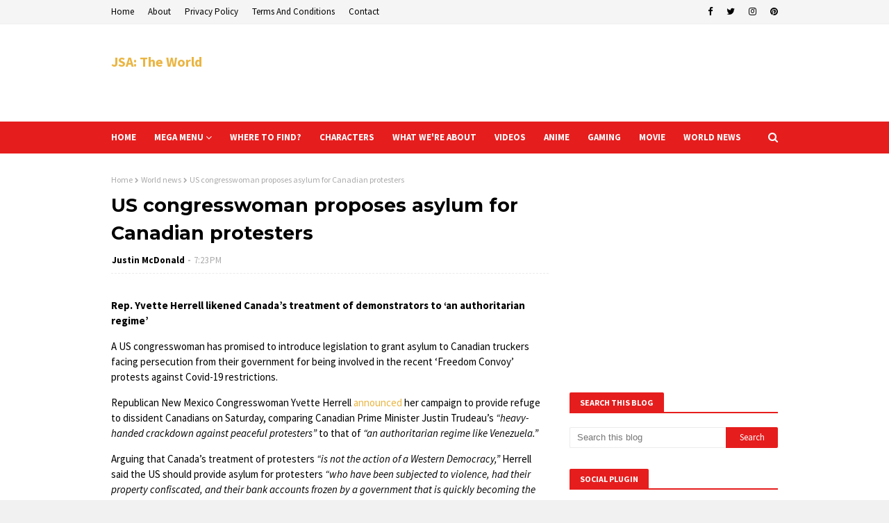

--- FILE ---
content_type: text/html; charset=utf-8
request_url: https://www.google.com/recaptcha/api2/aframe
body_size: 263
content:
<!DOCTYPE HTML><html><head><meta http-equiv="content-type" content="text/html; charset=UTF-8"></head><body><script nonce="p5c6tvH2e4GhmjNiaOVE2Q">/** Anti-fraud and anti-abuse applications only. See google.com/recaptcha */ try{var clients={'sodar':'https://pagead2.googlesyndication.com/pagead/sodar?'};window.addEventListener("message",function(a){try{if(a.source===window.parent){var b=JSON.parse(a.data);var c=clients[b['id']];if(c){var d=document.createElement('img');d.src=c+b['params']+'&rc='+(localStorage.getItem("rc::a")?sessionStorage.getItem("rc::b"):"");window.document.body.appendChild(d);sessionStorage.setItem("rc::e",parseInt(sessionStorage.getItem("rc::e")||0)+1);localStorage.setItem("rc::h",'1768914127681');}}}catch(b){}});window.parent.postMessage("_grecaptcha_ready", "*");}catch(b){}</script></body></html>

--- FILE ---
content_type: text/javascript; charset=UTF-8
request_url: https://www.jsatheworld.com/feeds/posts/default/-/Anime?alt=json-in-script&max-results=4&callback=jQuery112403175980784372081_1768914121041&_=1768914121042
body_size: 26843
content:
// API callback
jQuery112403175980784372081_1768914121041({"version":"1.0","encoding":"UTF-8","feed":{"xmlns":"http://www.w3.org/2005/Atom","xmlns$openSearch":"http://a9.com/-/spec/opensearchrss/1.0/","xmlns$blogger":"http://schemas.google.com/blogger/2008","xmlns$georss":"http://www.georss.org/georss","xmlns$gd":"http://schemas.google.com/g/2005","xmlns$thr":"http://purl.org/syndication/thread/1.0","id":{"$t":"tag:blogger.com,1999:blog-8312578229511316140"},"updated":{"$t":"2026-01-19T04:52:10.760-08:00"},"category":[{"term":"World news"},{"term":"Gaming"},{"term":"Anime"},{"term":"Movie"},{"term":"IFTTT"},{"term":"YouTube"}],"title":{"type":"text","$t":"JSA: The World"},"subtitle":{"type":"html","$t":"Welcome to the Official JSA: The World Website! Home to all things JSA: The World!"},"link":[{"rel":"http://schemas.google.com/g/2005#feed","type":"application/atom+xml","href":"https:\/\/www.jsatheworld.com\/feeds\/posts\/default"},{"rel":"self","type":"application/atom+xml","href":"https:\/\/www.blogger.com\/feeds\/8312578229511316140\/posts\/default\/-\/Anime?alt=json-in-script\u0026max-results=4"},{"rel":"alternate","type":"text/html","href":"https:\/\/www.jsatheworld.com\/search\/label\/Anime"},{"rel":"hub","href":"http://pubsubhubbub.appspot.com/"},{"rel":"next","type":"application/atom+xml","href":"https:\/\/www.blogger.com\/feeds\/8312578229511316140\/posts\/default\/-\/Anime\/-\/Anime?alt=json-in-script\u0026start-index=5\u0026max-results=4"}],"author":[{"name":{"$t":"Justin McDonald"},"uri":{"$t":"http:\/\/www.blogger.com\/profile\/05221896547669111917"},"email":{"$t":"noreply@blogger.com"},"gd$image":{"rel":"http://schemas.google.com/g/2005#thumbnail","width":"32","height":"32","src":"\/\/blogger.googleusercontent.com\/img\/b\/R29vZ2xl\/AVvXsEiPqVvgjxKAiVCLqZDsVzojlkTcwnWreDZ39JcYyNirYDTH_wrlexoRgwfGuGFuecfQjR2L4t2enrXGL3LR8gJVs41JNywY1tOQI7-bbxSCefjJevPx1g-sNfC-bBquPA\/s113\/Justin.png"}}],"generator":{"version":"7.00","uri":"http://www.blogger.com","$t":"Blogger"},"openSearch$totalResults":{"$t":"805"},"openSearch$startIndex":{"$t":"1"},"openSearch$itemsPerPage":{"$t":"4"},"entry":[{"id":{"$t":"tag:blogger.com,1999:blog-8312578229511316140.post-6483272616061516804"},"published":{"$t":"2026-01-17T02:22:42.857-08:00"},"updated":{"$t":"2026-01-17T02:22:42.857-08:00"},"category":[{"scheme":"http://www.blogger.com/atom/ns#","term":"Anime"}],"title":{"type":"text","$t":"Weekly Figure Roundup: 11 Jan, 2026 to 17 Jan, 2026"},"content":{"type":"html","$t":"\u003Cp class=\"news_pic\"\u003E\u003Cimg src=\"https:\/\/resize.cdn.otakumode.com\/ex\/1200.630\/u\/5143391396a4460084b2dfb6465aa5ee.jpg\" width=\"130\" height=\"130\" alt=\"\" \/\u003E\u003C\/p\u003E\n\u003Cp\u003EKon'nichiwa, fellow collectors! As Japan embraces the refreshing chill of mid-January, from January 11th to January 17th, 2026, your favorite otaku store is thrilled to unveil a spectacular lineup of new bishoujo figures. With the new year's sparkle still lingering, there's no better time to discover new treasures for your collection. This week, we're rolling out 22 incredible new figures, featuring fan-favorite characters from popular anime, manga, and video games. Get ready to add some truly kawaii additions to your display shelf and make it shine even brighter this winter! ✨\u003C\/p\u003E\n\u003Cp\u003E\u003Cstrong\u003E※ Please note that some products may be unavailable in selected regions.\u003C\/strong\u003E\u003C\/p\u003E\n\u003Cp\u003E\u003Ca href=\"https:\/\/otakumode.com\/shop\/6965830111546e00283aa5ba\" target=\"_blank\"\u003E\n\u003Ch3\u003EReal on Real Qing Yun 1\/6 Scale Figure\u003C\/h3\u003E\n\u003C\/a\u003E\u003C\/p\u003E\n\u003Cp\u003E\u003Ca href=\"https:\/\/otakumode.com\/shop\/6965830111546e00283aa5ba\" target=\"_blank\"\u003E\n\u003Cfigure\u003E\u003Cimg src=\"https:\/\/resize.cdn.otakumode.com\/full\/shop\/product\/47458cad372c4dd79adbf02c243bf39f.jpg\" \/\u003E\n\u003Cfigcaption\u003EReal on Real Qing Yun 1\/6 Scale Figure\u003C\/figcaption\u003E\n\u003C\/figure\u003E\n\u003C\/a\u003E\u003C\/p\u003E\n\u003Cp\u003EUnder the planning and production of BEARPANDA, here comes the 1\/6 scale figurine \"Qing Yun\" from Real on real series!This Chinese-style figure has clear, smooth skin and light hair accessory that look like they move in the wind. Even in photos, her calm and elegant look really stands out, perfectly matching the name \"Qing Yun\". As a bonus, a lenticular 3D art and a pendant are also included. Don't miss out.\u003C\/p\u003E\n\u003Cp\u003E\u003Ca href=\"https:\/\/otakumode.com\/shop\/6966eb677becc7001c8ae9c6\" target=\"_blank\"\u003E\n\u003Ch3\u003EIsekai Ryoko no Techo Series 03 Rookie Blacksmith Hayley Smith Plastic Model Kit\u003C\/h3\u003E\n\u003C\/a\u003E\u003C\/p\u003E\n\u003Cp\u003E\u003Ca href=\"https:\/\/otakumode.com\/shop\/6966eb677becc7001c8ae9c6\" target=\"_blank\"\u003E\n\u003Cfigure\u003E\u003Cimg src=\"https:\/\/resize.cdn.otakumode.com\/full\/shop\/product\/4fcc1f3bd5f747bd960c52de430a7dbe.jpg\" \/\u003E\n\u003Cfigcaption\u003EIsekai Ryoko no Techo Series 03 Rookie Blacksmith Hayley Smith Plastic Model Kit\u003C\/figcaption\u003E\n\u003C\/figure\u003E\n\u003C\/a\u003E\u003C\/p\u003E\n\u003Cp\u003EUnder the planning and production of PR Production, the original plastic model kit series \"ISEKAI RYOKO NO TECHO\" brings its third character, the new blacksmith Hayley Smith! Hayley has soft green hair and a happy, bright face. She is a young blacksmith training in a fantasy world. The set comes with many items, such as a hammer, an anvil. You can have fun posing her while she works or while she is on a journey!\u003C\/p\u003E\n\u003Cp\u003EPlease add Hayley to your collection and join her story in another world!\u003C\/p\u003E\n\u003Cp\u003E\u003Ca href=\"https:\/\/otakumode.com\/shop\/6966eb6d7becc7001c8aeff1\" target=\"_blank\"\u003E\n\u003Ch3\u003ESengoku G Series Takeda Shingen 1\/12 Scale Action Figure\u003C\/h3\u003E\n\u003C\/a\u003E\u003C\/p\u003E\n\u003Cp\u003E\u003Ca href=\"https:\/\/otakumode.com\/shop\/6966eb6d7becc7001c8aeff1\" target=\"_blank\"\u003E\n\u003Cfigure\u003E\u003Cimg src=\"https:\/\/resize.cdn.otakumode.com\/full\/shop\/product\/632fb04a9fb64f3e8e1836f40590856c.jpg\" \/\u003E\n\u003Cfigcaption\u003ESengoku G Series Takeda Shingen 1\/12 Scale Action Figure\u003C\/figcaption\u003E\n\u003C\/figure\u003E\n\u003C\/a\u003E\u003C\/p\u003E\n\u003Cp\u003EUnder the planning and production of the Chinese manufacture KEEPGOING STUDIO, here comes the new 1\/12 scale action figure \"Takeda Shingen\" from Sengoku G series! Known as the \"Tiger of Kai\" this figure features a bold tiger-pattern design that shows her strong and fierce style.\u003Cbr \/\u003E\nMake sure not to miss out on this legendary warrior!\u003C\/p\u003E\n\u003Cp\u003E\u003Ca href=\"https:\/\/otakumode.com\/shop\/6966fc677becc7001c8b7f7c\" target=\"_blank\"\u003E\n\u003Ch3\u003EMegami Device Yggdrasis Skoll Sharpshooter\u003C\/h3\u003E\n\u003C\/a\u003E\u003C\/p\u003E\n\u003Cp\u003E\u003Ca href=\"https:\/\/otakumode.com\/shop\/6966fc677becc7001c8b7f7c\" target=\"_blank\"\u003E\n\u003Cfigure\u003E\u003Cimg src=\"https:\/\/resize.cdn.otakumode.com\/full\/shop\/product\/6fea008187ce45c189af6e4f8fb2d3da.jpg\" \/\u003E\n\u003Cfigcaption\u003EThis image is CG. | Megami Device Yggdrasis Skoll Sharpshooter\u003C\/figcaption\u003E\n\u003C\/figure\u003E\n\u003C\/a\u003E\u003C\/p\u003E\n\u003Cp\u003E\u003Cstrong\u003EThe second release in a new series designed by Nidy-2D- for Megami Device, a plastic model kit series combining Bishoujo-style beauties and heavy-duty weapons and armor!\u003Cbr \/\u003E\nSKOLL SHARPSHOOTER enters the fray!\u003C\/strong\u003E\u003C\/p\u003E\n\u003Cp\u003EInspired by Norse mythology, the Yggdrasis series fuses mythical beings with a bold military design.\u003Cbr \/\u003E\nThe Block2-compatible series designed by Nidy-2D-, known for the ASRA and AUV series, continues to grow!\u003C\/p\u003E\n\u003Cp\u003EThe second release, Skoll Sharpshooter, is designed as a Megami who excels at long-range combat and comes equipped with a sniper rifle as her main weapon.\u003Cbr \/\u003E\nThe sniper rifle can be folded and carried as a backpack.\u003Cbr \/\u003E\nThe shoulder armor creates a uniquely different silhouette from Garm Ripper.\u003C\/p\u003E\n\u003Cp\u003EThe Machineca Block2-M body by Masaki Apsy brings out her tough look present in her illustration.\u003C\/p\u003E\n\u003Cp\u003E\u003Cstrong\u003EModel Specifications:\u003C\/strong\u003E\u003Cbr \/\u003E\n・A brand-new character designed by Nidy-2D-.\u003Cbr \/\u003E\n・The design is packed with military-style elements like a sniper rifle and a handgun. The barrel, stock, and scope can be removed for different modes.\u003Cbr \/\u003E\n・The shoulder armor is poseable and the blades can be deployed or retracted.\u003Cbr \/\u003E\n・The mechanical leg design inherited from the ASRA series has been further refined through innovative engineering.\u003Cbr \/\u003E\n・Includes three face parts which are pre-painted and pre-printed.\u003Cbr \/\u003E\n・Mix and match different parts to enjoy a variety of silhouettes, including the pure, unmodified proportions of “Unarmed Mode” and the fully equipped “Armed Mode.”\u003Cbr \/\u003E\n・The “machineca” base body boasts an impressive range of flexibility, allowing it to be displayed in a variety of natural poses, such as a weapon at the ready or sitting down.\u003Cbr \/\u003E\n・The kit includes a variety of weapons and joint parts which allow for different combat scenes to be recreated.\u003Cbr \/\u003E\n・A special base is included.\u003Cbr \/\u003E\n・The 3mm connection joints on each part and head compatibility parts allow this model to be customized with existing M.S.G, Frame Arms, Frame Arms Girl, Hexa Gear, Sousai Shojo Teien, Arcanadea, and Megalomaria series parts.\u003C\/p\u003E\n\u003Cp\u003E\u003Cstrong\u003EWhat is “Megami Device?”\u003C\/strong\u003E\u003Cbr \/\u003E\nKotobukiya’s Megami Device series is a line of 14 cm (5½”) plastic model kits that come with a range of weapons and equipment that allow you to enjoy building and customizing your own Megami Device to use in robot battles.\u003Cbr \/\u003E\nEach character has a main body, or “machineca,” designed by Masaki Apsy, while the models’ unique armor and mechanics are designed in collaboration with a variety of guest illustrators. The kits come with multi-colored parts and face parts pre-printed with tampography, making them easy to assemble with no paint required. The kits are equipped with 3mm joints, making them compatible with all of the weapons in the Megami Device line as well as Kotobukiya’s other plastic model kit series!\u003C\/p\u003E\n\u003Cp\u003E\u003Ca href=\"https:\/\/otakumode.com\/shop\/696773656ac0a1001e6e2bf5\" target=\"_blank\"\u003E\n\u003Ch3\u003EHigh School DxD Hero Xenovia: Bunny Ver. 1\/4 Scale Figure\u003C\/h3\u003E\n\u003C\/a\u003E\u003C\/p\u003E\n\u003Cp\u003E\u003Ca href=\"https:\/\/otakumode.com\/shop\/696773656ac0a1001e6e2bf5\" target=\"_blank\"\u003E\n\u003Cfigure\u003E\u003Cimg src=\"https:\/\/resize.cdn.otakumode.com\/full\/shop\/product\/8a4c7721794b426ba9ef586a36ef6599.jpg\" \/\u003E\n\u003Cfigcaption\u003EHigh School DxD Hero Xenovia: Bunny Ver. 1\/4 Scale Figure\u003C\/figcaption\u003E\n\u003C\/figure\u003E\n\u003C\/a\u003E\u003C\/p\u003E\n\u003Cp\u003E\u003Cstrong\u003EPresenting a figure of Xenovia wearing a bunny outfit!\u003C\/strong\u003E\u003C\/p\u003E\n\u003Cp\u003EFrom the popular series \"High School DxD HERO\" comes a bunny figure of Xenovia! The new figure features Xenovia in an alluring bunny outfit while pole dancing! Her healthy and powerful physique complements her pole dancing pose, further emphasizing her alluring charm. Be sure to display Xenovia alongside the upcoming Koneko Tojo: Bunny Ver. 2nd and the previously released Rias Gremory: Bunny Ver. 2nd and Akeno Himejima: Bunny Ver. 2nd!\u003C\/p\u003E\n\u003Cp\u003E\u003Ca href=\"https:\/\/otakumode.com\/shop\/696773656ac0a1001e6e2c02\" target=\"_blank\"\u003E\n\u003Ch3\u003EGoddess of Victory: Nikke Ade 1\/7 Scale Figure\u003C\/h3\u003E\n\u003C\/a\u003E\u003C\/p\u003E\n\u003Cp\u003E\u003Ca href=\"https:\/\/otakumode.com\/shop\/696773656ac0a1001e6e2c02\" target=\"_blank\"\u003E\n\u003Cfigure\u003E\u003Cimg src=\"https:\/\/resize.cdn.otakumode.com\/full\/shop\/product\/27bd697ec9c84180b3bfc8c33d9cddf1.jpg\" \/\u003E\n\u003Cfigcaption\u003EImage for illustrative purposes. | Goddess of Victory: Nikke Ade 1\/7 Scale Figure\u003C\/figcaption\u003E\n\u003C\/figure\u003E\n\u003C\/a\u003E\u003C\/p\u003E\n\u003Cp\u003E\u003Cstrong\u003EFrom the hit PC and mobile RPG \"GODDESS OF VICTORY: NIKKE\" comes a 1\/7 scale figure of Ade!\u003C\/strong\u003E\u003C\/p\u003E\n\u003Cp\u003EFrom \"GODDESS OF VICTORY: NIKKE\" comes Ade, a member of Tetra's Maid For You squad! Careful attention has been paid to every detail, from Ade's facial features and the metal parts used in her glasses chain to the voluminous feel of her classic maid costume. Don't miss this chance to add the graceful and elegant Ade to your collection!\u003C\/p\u003E\n\u003Cp\u003E\u003Ca href=\"https:\/\/otakumode.com\/shop\/696773656ac0a1001e6e2c3b\" target=\"_blank\"\u003E\n\u003Ch3\u003EMecha Break Falcon 1\/10 Scale Plastic Model Kit\u003C\/h3\u003E\n\u003C\/a\u003E\u003C\/p\u003E\n\u003Cp\u003E\u003Ca href=\"https:\/\/otakumode.com\/shop\/696773656ac0a1001e6e2c3b\" target=\"_blank\"\u003E\n\u003Cfigure\u003E\u003Cimg src=\"https:\/\/resize.cdn.otakumode.com\/full\/shop\/product\/e7ddb84762e447bca7628ce1110ef136.jpg\" \/\u003E\n\u003Cfigcaption\u003EMecha Break Falcon 1\/10 Scale Plastic Model Kit\u003C\/figcaption\u003E\n\u003C\/figure\u003E\n\u003C\/a\u003E\u003C\/p\u003E\n\u003Cp\u003EUnder the collaboration between Chinese manufacturer MS GENERAL and Chinese robot shooting game \"Mecha BREAK,\" the machine \"Falcon\" is now available as a beautiful Mecha Girl! This design mixes cool robot parts from the game—like the aircraft wings. It also features powerful weapons and looks like it is ready for a high-speed battle!\u003Cbr \/\u003E\nHope welcome this amazing mecha girl into your collection!\u003C\/p\u003E\n\u003Cp\u003E\u003Ca href=\"https:\/\/otakumode.com\/shop\/696773666ac0a1001e6e2c67\" target=\"_blank\"\u003E\n\u003Ch3\u003ESora72iro Illustration Eisherika: OL Ver. 1\/6 Scale Figure\u003C\/h3\u003E\n\u003C\/a\u003E\u003C\/p\u003E\n\u003Cp\u003E\u003Ca href=\"https:\/\/otakumode.com\/shop\/696773666ac0a1001e6e2c67\" target=\"_blank\"\u003E\n\u003Cfigure\u003E\u003Cimg src=\"https:\/\/resize.cdn.otakumode.com\/full\/shop\/product\/5d50c5fb2c0e459d92ffe8af4d64e89d.jpg\" \/\u003E\n\u003Cfigcaption\u003ESora72iro Illustration Eisherika: OL Ver. 1\/6 Scale Figure\u003C\/figcaption\u003E\n\u003C\/figure\u003E\n\u003C\/a\u003E\u003C\/p\u003E\n\u003Cp\u003EPlanned and produced by BOKAIKABUSHIKIGAISHA, the character \"Eisherika OL VER.\" by illustrator SORANANIIRO is now available as a 1\/6 scale figure! As a special first-press bonus, the set will include an illustration acrylic block! Please welcome the charming and mature Eisherika to your collection!\u003C\/p\u003E\n\u003Cp\u003E\u003Ca href=\"https:\/\/otakumode.com\/shop\/696773666ac0a1001e6e2cb6\" target=\"_blank\"\u003E\n\u003Ch3\u003EGoddess of Victory: Nikke Milk: Blooming Bunny Ver. Standard Edition 1\/6 Scale Figure\u003C\/h3\u003E\n\u003C\/a\u003E\u003C\/p\u003E\n\u003Cp\u003E\u003Ca href=\"https:\/\/otakumode.com\/shop\/696773666ac0a1001e6e2cb6\" target=\"_blank\"\u003E\n\u003Cfigure\u003E\u003Cimg src=\"https:\/\/resize.cdn.otakumode.com\/full\/shop\/product\/f18b5f2a0b024a3ebf422b459dc03938.jpg\" \/\u003E\n\u003Cfigcaption\u003EGoddess of Victory: Nikke Milk: Blooming Bunny Ver. Standard Edition 1\/6 Scale Figure\u003C\/figcaption\u003E\n\u003C\/figure\u003E\n\u003C\/a\u003E\u003C\/p\u003E\n\u003Cp\u003E\u003Ca href=\"https:\/\/otakumode.com\/shop\/696773666ac0a1001e6e2cd9\" target=\"_blank\"\u003E\n\u003Ch3\u003EGoddess of Victory: Nikke Milk: Blooming Bunny Ver. Deluxe Edition 1\/6 Scale Figure\u003C\/h3\u003E\n\u003C\/a\u003E\u003C\/p\u003E\n\u003Cp\u003E\u003Ca href=\"https:\/\/otakumode.com\/shop\/696773666ac0a1001e6e2cd9\" target=\"_blank\"\u003E\n\u003Cfigure\u003E\u003Cimg src=\"https:\/\/resize.cdn.otakumode.com\/full\/shop\/product\/4436c7e1b0174d2090c138d30e3dc737.jpg\" \/\u003E\n\u003Cfigcaption\u003EGoddess of Victory: Nikke Milk: Blooming Bunny Ver. Deluxe Edition 1\/6 Scale Figure\u003C\/figcaption\u003E\n\u003C\/figure\u003E\n\u003C\/a\u003E\u003C\/p\u003E\n\u003Cp\u003E\u003Ca href=\"https:\/\/otakumode.com\/shop\/6968b9bdb02b700029c0ab3d\" target=\"_blank\"\u003E\n\u003Ch3\u003ESaya no Uta Saya 1\/6 Scale Figure\u003C\/h3\u003E\n\u003C\/a\u003E\u003C\/p\u003E\n\u003Cp\u003E\u003Ca href=\"https:\/\/otakumode.com\/shop\/6968b9bdb02b700029c0ab3d\" target=\"_blank\"\u003E\n\u003Cfigure\u003E\u003Cimg src=\"https:\/\/resize.cdn.otakumode.com\/full\/shop\/product\/588e47c744564bf6a1a0b191fa710cb2.jpg\" \/\u003E\n\u003Cfigcaption\u003ESaya no Uta Saya 1\/6 Scale Figure\u003C\/figcaption\u003E\n\u003C\/figure\u003E\n\u003C\/a\u003E\u003C\/p\u003E\n\u003Cp\u003E\u003Ca href=\"https:\/\/otakumode.com\/shop\/6968fc10fb935d00292b6101\" target=\"_blank\"\u003E\n\u003Ch3\u003EPLAMATEA Muse Body: Ichika - Bikini Ver. A Type\u003C\/h3\u003E\n\u003C\/a\u003E\u003C\/p\u003E\n\u003Cp\u003E\u003Ca href=\"https:\/\/otakumode.com\/shop\/6968fc10fb935d00292b6101\" target=\"_blank\"\u003E\n\u003Cfigure\u003E\u003Cimg src=\"https:\/\/resize.cdn.otakumode.com\/full\/shop\/product\/6991b594107d478daf833b216064cce0.jpg\" \/\u003E\n\u003Cfigcaption\u003EImage is of a complete painted product. Actual product will differ. | PLAMATEA Muse Body: Ichika - Bikini Ver. A Type\u003C\/figcaption\u003E\n\u003C\/figure\u003E\n\u003C\/a\u003E\u003C\/p\u003E\n\u003Cp\u003E\u003Cstrong\u003EAn easy and effortless bikini style!\u003C\/strong\u003E\u003C\/p\u003E\n\u003Cp\u003ESimple and fuss-free assembly! Introducing an articulated bishojo plastic model body, Muse Body: Ichika - Bikini Ver. for the PLAMATEA lineup!\u003C\/p\u003E\n\u003Cp\u003E· The model stands at approx. 145mm in height. The joints of the model are fully articulated. The main body features approximately 70 parts.\u003Cbr \/\u003E\n· A pre-painted smiling face plate and a set of two face plates (smiling x 1, neutral face x 1) that can be customized with eye decals are included.\u003Cbr \/\u003E\n· The model comes with four types of hand parts: closed hands, open hands, peace sign hands and gripping hands. The holes for the gripping hands measure 3mm in diameter, allowing the model to hold items that are compatible with the hole size.\u003Cbr \/\u003E\n· Three types of neck parts with different ball joint diameters (4mm, 5mm and 6mm) are included. The head parts of previously released PLAMATEA products can also be attached to this product.\u003Cbr \/\u003E\n· Three types of chest parts (small, medium and large) are included.\u003Cbr \/\u003E\n· Ring parts on the arms and legs featuring the same color as the bikini parts are also included.\u003Cbr \/\u003E\n· B Type and C Type, which feature different hair colors, as well as a GSC Online Store exclusive Golden Bikini version are also up for preorder!\u003C\/p\u003E\n\u003Cp\u003E\u003Ca href=\"https:\/\/otakumode.com\/shop\/6968fc10fb935d00292b610f\" target=\"_blank\"\u003E\n\u003Ch3\u003EPLAMATEA Muse Body: Ichika - Bikini Ver. B Type\u003C\/h3\u003E\n\u003C\/a\u003E\u003C\/p\u003E\n\u003Cp\u003E\u003Ca href=\"https:\/\/otakumode.com\/shop\/6968fc10fb935d00292b610f\" target=\"_blank\"\u003E\n\u003Cfigure\u003E\u003Cimg src=\"https:\/\/resize.cdn.otakumode.com\/full\/shop\/product\/9e61df2859ef416c8cf27c8b31bdfa63.jpg\" \/\u003E\n\u003Cfigcaption\u003EImage is of a complete painted product. Actual product will differ. | PLAMATEA Muse Body: Ichika - Bikini Ver. B Type\u003C\/figcaption\u003E\n\u003C\/figure\u003E\n\u003C\/a\u003E\u003C\/p\u003E\n\u003Cp\u003E\u003Cstrong\u003EAn easy and effortless bikini style!\u003C\/strong\u003E\u003C\/p\u003E\n\u003Cp\u003ESimple and fuss-free assembly! Introducing an articulated bishojo plastic model body, Muse Body: Ichika - Bikini Ver. for the PLAMATEA lineup!\u003C\/p\u003E\n\u003Cp\u003E· The model stands at approx. 145mm in height. The joints of the model are fully articulated. The main body features approximately 70 parts.\u003Cbr \/\u003E\n· A pre-painted smiling face plate and a set of two face plates (smiling x 1, neutral face x 1) that can be customized with eye decals are included.\u003Cbr \/\u003E\n· The model comes with four types of hand parts: closed hands, open hands, peace sign hands and gripping hands. The holes for the gripping hands measure 3mm in diameter, allowing the model to hold items that are compatible with the hole size.\u003Cbr \/\u003E\n· Three types of neck parts with different ball joint diameters (4mm, 5mm and 6mm) are included. The head parts of previously released PLAMATEA products can also be attached to this product.\u003Cbr \/\u003E\n· Three types of chest parts (small, medium and large) are included.\u003Cbr \/\u003E\n· Ring parts on the arms and legs featuring the same color as the bikini parts are also included.\u003Cbr \/\u003E\n· A Type and C Type, which feature different hair colors, as well as a GSC Online Store exclusive Golden Bikini version are also up for preorder!\u003C\/p\u003E\n\u003Cp\u003E\u003Ca href=\"https:\/\/otakumode.com\/shop\/6968fc10fb935d00292b6125\" target=\"_blank\"\u003E\n\u003Ch3\u003EPLAMATEA Muse Body: Ichika - Bikini Ver. C Type\u003C\/h3\u003E\n\u003C\/a\u003E\u003C\/p\u003E\n\u003Cp\u003E\u003Ca href=\"https:\/\/otakumode.com\/shop\/6968fc10fb935d00292b6125\" target=\"_blank\"\u003E\n\u003Cfigure\u003E\u003Cimg src=\"https:\/\/resize.cdn.otakumode.com\/full\/shop\/product\/007d2ac4f7ec42ba8bb74a2591968629.jpg\" \/\u003E\n\u003Cfigcaption\u003EImage is of a complete painted product. Actual product will differ. | PLAMATEA Muse Body: Ichika - Bikini Ver. C Type\u003C\/figcaption\u003E\n\u003C\/figure\u003E\n\u003C\/a\u003E\u003C\/p\u003E\n\u003Cp\u003E\u003Cstrong\u003EAn easy and effortless bikini style!\u003C\/strong\u003E\u003C\/p\u003E\n\u003Cp\u003ESimple and fuss-free assembly! Introducing an articulated bishojo plastic model body, Muse Body: Ichika - Bikini Ver. for the PLAMATEA lineup!\u003C\/p\u003E\n\u003Cp\u003E· The model stands at approx. 145mm in height. The joints of the model are fully articulated. The main body features approximately 70 parts.\u003Cbr \/\u003E\n· A pre-painted smiling face plate and a set of two face plates (smiling x 1, neutral face x 1) that can be customized with eye decals are included.\u003Cbr \/\u003E\n· The model comes with four types of hand parts: closed hands, open hands, peace sign hands and gripping hands. The holes for the gripping hands measure 3mm in diameter, allowing the model to hold items that are compatible with the hole size.\u003Cbr \/\u003E\n· Three types of neck parts with different ball joint diameters (4mm, 5mm and 6mm) are included. The head parts of previously released PLAMATEA products can also be attached to this product.\u003Cbr \/\u003E\n· Three types of chest parts (small, medium and large) are included.\u003Cbr \/\u003E\n· Ring parts on the arms and legs featuring the same color as the bikini parts are also included.\u003Cbr \/\u003E\n· A Type and B Type, which feature different hair colors, as well as a GSC Online Store exclusive Golden Bikini version are also up for preorder!\u003C\/p\u003E\n\u003Cp\u003E\u003Ca href=\"https:\/\/otakumode.com\/shop\/6968fc11fb935d00292b6244\" target=\"_blank\"\u003E\n\u003Ch3\u003ENo Game No Life Shiro: Sailor-Style Swimsuit Ver. 1\/7 Scale Figure\u003C\/h3\u003E\n\u003C\/a\u003E\u003C\/p\u003E\n\u003Cp\u003E\u003Ca href=\"https:\/\/otakumode.com\/shop\/6968fc11fb935d00292b6244\" target=\"_blank\"\u003E\n\u003Cfigure\u003E\u003Cimg src=\"https:\/\/resize.cdn.otakumode.com\/full\/shop\/product\/94fc6701a921409998cd21d5b9e8ce57.jpg\" \/\u003E\n\u003Cfigcaption\u003EImage for illustrative purposes. | No Game No Life Shiro: Sailor-Style Swimsuit Ver. 1\/7 Scale Figure\u003C\/figcaption\u003E\n\u003C\/figure\u003E\n\u003C\/a\u003E\u003C\/p\u003E\n\u003Cp\u003E\u003Cstrong\u003E\"(Five seconds later) Bro...let's hurry back...to our room.\"\u003C\/strong\u003E\u003C\/p\u003E\n\u003Cp\u003EFrom \"No Game No Life\" comes a scale figure of Shiro in a sailor-style swimsuit! Each strand of hair has been meticulously crafted and painted with a delicate and vivid gradient of color to faithfully recreate the source illustration. Don't miss out on the design of Shiro's adorable swimsuit and the sculpting of her physique! The figure offers a very special glimpse of Shiro before she returns to her room. Be sure to add her to your collection!\u003C\/p\u003E\n\u003Cp\u003E{pagebreak}\u003Cbr \/\u003E\n\u003Ca href=\"https:\/\/otakumode.com\/shop\/6968fc11fb935d00292b626a\" target=\"_blank\"\u003E\n\u003Ch3\u003ENendoroid Honkai: Star Rail Hyacine\u003C\/h3\u003E\n\u003C\/a\u003E\u003C\/p\u003E\n\u003Cp\u003E\u003Ca href=\"https:\/\/otakumode.com\/shop\/6968fc11fb935d00292b626a\" target=\"_blank\"\u003E\n\u003Cfigure\u003E\u003Cimg src=\"https:\/\/resize.cdn.otakumode.com\/full\/shop\/product\/9bd1f5d1995748328613de3290bb1705.jpg\" \/\u003E\n\u003Cfigcaption\u003ENendoroid Honkai: Star Rail Hyacine\u003C\/figcaption\u003E\n\u003C\/figure\u003E\n\u003C\/a\u003E\u003C\/p\u003E\n\u003Cp\u003E\u003Cstrong\u003E\"This is my good friend and assistant, the little pegasus Ica. Do you want to pet them? Please, go ahead! They love being petted~\"\u003C\/strong\u003E\u003C\/p\u003E\n\u003Cp\u003EFrom the popular game \"Honkai: Star Rail\" comes a Nendoroid of Hyacine!\u003C\/p\u003E\n\u003Cp\u003E\u003Ca href=\"https:\/\/otakumode.com\/shop\/6968fc11fb935d00292b628b\" target=\"_blank\"\u003E\n\u003Ch3\u003EHyper Body Blue Archive Hibiki (Cheer Squad)\u003C\/h3\u003E\n\u003C\/a\u003E\u003C\/p\u003E\n\u003Cp\u003E\u003Ca href=\"https:\/\/otakumode.com\/shop\/6968fc11fb935d00292b628b\" target=\"_blank\"\u003E\n\u003Cfigure\u003E\u003Cimg src=\"https:\/\/resize.cdn.otakumode.com\/full\/shop\/product\/18646dc699cf42f7ac3306d831855ea7.jpg\" \/\u003E\n\u003Cfigcaption\u003EHyper Body Blue Archive Hibiki (Cheer Squad)\u003C\/figcaption\u003E\n\u003C\/figure\u003E\n\u003C\/a\u003E\u003C\/p\u003E\n\u003Cp\u003E\u003Cstrong\u003E\"Go, go! Do your best! ...So embarrassing...\"\u003C\/strong\u003E\u003C\/p\u003E\n\u003Cp\u003EFrom the popular game \"Blue Archive\" comes a Hyper Body figure of Hibiki, a first-year student at Millennium Science School and member of the engineering club! The figure comes with four face plates including a standard face, a closed-eyes face, a blushing face and a sidelong glancing face. Optional parts include Fancy Light, a mortar shell andtwo cheerleader pom-poms. Be sure to add the adorable Hibiki to your collection!\u003C\/p\u003E\n\u003Cp\u003E\u003Ca href=\"https:\/\/otakumode.com\/shop\/6968fc11fb935d00292b62ae\" target=\"_blank\"\u003E\n\u003Ch3\u003ECP01 Oni: Finished Ver. 1\/12 Scale Action Figure\u003C\/h3\u003E\n\u003C\/a\u003E\u003C\/p\u003E\n\u003Cp\u003E\u003Ca href=\"https:\/\/otakumode.com\/shop\/6968fc11fb935d00292b62ae\" target=\"_blank\"\u003E\n\u003Cfigure\u003E\u003Cimg src=\"https:\/\/resize.cdn.otakumode.com\/full\/shop\/product\/0c6d09666a0644c0b6357ea4633ba6a3.jpg\" \/\u003E\n\u003Cfigcaption\u003ECP01 Oni: Finished Ver. 1\/12 Scale Action Figure\u003C\/figcaption\u003E\n\u003C\/figure\u003E\n\u003C\/a\u003E\u003C\/p\u003E\n\u003Cp\u003E\u003Ca href=\"https:\/\/otakumode.com\/shop\/6968fc11fb935d00292b62df\" target=\"_blank\"\u003E\n\u003Ch3\u003EAzur Lane Shinano: Visions of Fantasy Ver. 1\/4 Scale Figure\u003C\/h3\u003E\n\u003C\/a\u003E\u003C\/p\u003E\n\u003Cp\u003E\u003Ca href=\"https:\/\/otakumode.com\/shop\/6968fc11fb935d00292b62df\" target=\"_blank\"\u003E\n\u003Cfigure\u003E\u003Cimg src=\"https:\/\/resize.cdn.otakumode.com\/full\/shop\/product\/60dc3b5a748d47ea91c0ee55280af62f.jpg\" \/\u003E\n\u003Cfigcaption\u003EAzur Lane Shinano: Visions of Fantasy Ver. 1\/4 Scale Figure\u003C\/figcaption\u003E\n\u003C\/figure\u003E\n\u003C\/a\u003E\u003C\/p\u003E\n\u003Cp\u003E\u003Ca href=\"https:\/\/otakumode.com\/shop\/696973f2b02b700029c12bb4\" target=\"_blank\"\u003E\n\u003Ch3\u003EGrande Scale Frame Arms Girl Durga I\u003C\/h3\u003E\n\u003C\/a\u003E\u003C\/p\u003E\n\u003Cp\u003E\u003Ca href=\"https:\/\/otakumode.com\/shop\/696973f2b02b700029c12bb4\" target=\"_blank\"\u003E\n\u003Cfigure\u003E\u003Cimg src=\"https:\/\/resize.cdn.otakumode.com\/full\/shop\/product\/0a53c215d1454803921aa408bdaa5849.jpg\" \/\u003E\n\u003Cfigcaption\u003EThe image is CG. | Grande Scale Frame Arms Girl Durga I\u003C\/figcaption\u003E\n\u003C\/figure\u003E\n\u003C\/a\u003E\u003C\/p\u003E\n\u003Cp\u003E\u003Cstrong\u003EIntroducing the latest addition to the brand-new GRANDE SCALE series, DURGA I!\u003C\/strong\u003E\u003C\/p\u003E\n\u003Cp\u003EDurga I is now available at 1\/6 scale (approx. 25 cm)!\u003Cbr \/\u003E\nThis version too was designed by ToMo and E-ji Komatsu.\u003C\/p\u003E\n\u003Cp\u003EThe original, detailed Kotobukiya CAD data has been enlarged to a new GRANDE SCALE.\u003Cbr \/\u003E\nFrom the ease of assembly and painting to the range of play and poseability, this kit incorporates all the great features of a larger model.\u003C\/p\u003E\n\u003Cp\u003E\u003Cstrong\u003EModel Specifications:\u003C\/strong\u003E\u003Cbr \/\u003E\n・Thanks to the increased size, the color scheme has been more accurately recreated.\u003Cbr \/\u003E\n・Includes three types of faces printed with tampography (Default, Winking, and Shouting).\u003Cbr \/\u003E\n・A ribbon can be attached to the bangs by removing the armor. Bangs without headgear are also included.\u003Cbr \/\u003E\n・The kit includes decals for the eyes and other gold markings.\u003Cbr \/\u003E\n・The characteristic clear armor is recreated with clear parts and has engravings carved underneath.\u003Cbr \/\u003E\n・The 5mm joints on the additional armor parts enable this model to be assembled into the default form as well as other combinations.\u003Cbr \/\u003E\n・The lance Hale-Rung is included.\u003Cbr \/\u003E\n・Hale-Rung can be separated into a short lance and mace.\u003Cbr \/\u003E\n・Optional joint parts for the thighs are also included.\u003Cbr \/\u003E\n・Hip joint parts are also included.\u003Cbr \/\u003E\n・A wide range of movement is possible through the pop-out chest and shoulder joints.\u003Cbr \/\u003E\n・The sliding joint on the hip and the pop-out joints on the thighs also allow a wide range of movement.\u003Cbr \/\u003E\n・The hand parts are attached with a ball joint, allowing for a wide range of expressive poses.\u003Cbr \/\u003E\n・The model kit includes five sets of PVC hand parts. The hands, including joints, are compatible with existing Frame Arms Girl GRANDE SCALE series models.\u003Cbr \/\u003E\n・The kit comes with larger 1\/6 scale (standard doll size) PVC weapon-holding hands for holding guns, swords, etc.\u003Cbr \/\u003E\n・Comes with joint converters to change 5mm points to 3mm. Compatible with gear from the M.S.G and other Kotobukiya model kit series.\u003C\/p\u003E\n\u003Cp\u003E\u003Cstrong\u003EWhat is GRANDE SCALE?\u003C\/strong\u003E\u003Cbr \/\u003E\nGRANDE SCALE is an all-new model kit series that scales up the original Kotobukiya CAD data of models to a larger, even more impressive size.\u003Cbr \/\u003E\nThe kit combines all the great features of a larger model, from ease of assembly and painting to range of play and poseability.\u003C\/p\u003E\n\u003Cp\u003E\u003Cstrong\u003EWhat is Frame Arms Girl?\u003C\/strong\u003E\u003Cbr \/\u003E\nFrame Arms Girl is a spin-off of Kotobukiya's original model kit series, Frame Arms, that creates a bishoujo-style character for each mecha.\u003Cbr \/\u003E\nThe kits come with multi-colored parts and face parts pre-printed with tampography, making them easy to assemble with no paint required.\u003Cbr \/\u003E\nEquipped with the signature 3mm joints and PVC hands from Frame Arms, Frame Arms Girl models can be combined with a variety of parts from series such as M.S.G (Modeling Support Goods), Frame Arms, and more!\u003Cbr \/\u003E\nThe latest models' heads, arms, and legs in the series are fully compatible with each other, so users can create their very own unique Frame Arms Girl!\u003C\/p\u003E\n\u003Cp\u003E\u003Ca href=\"https:\/\/otakumode.com\/shop\/69698464d3a4d2001ecd27f4\" target=\"_blank\"\u003E\n\u003Ch3\u003EGakuen Idolm@ster Temari Tsukimura 1\/7 Scale Figure\u003C\/h3\u003E\n\u003C\/a\u003E\u003C\/p\u003E\n\u003Cp\u003E\u003Ca href=\"https:\/\/otakumode.com\/shop\/69698464d3a4d2001ecd27f4\" target=\"_blank\"\u003E\n\u003Cfigure\u003E\u003Cimg src=\"https:\/\/resize.cdn.otakumode.com\/full\/shop\/product\/4183f6dde4304377b01b6c5dbb8c3bc5.jpg\" \/\u003E\n\u003Cfigcaption\u003EGakuen Idolm@ster Temari Tsukimura 1\/7 Scale Figure\u003C\/figcaption\u003E\n\u003C\/figure\u003E\n\u003C\/a\u003E\u003C\/p\u003E\n\u003Cp\u003E\u003Ca href=\"https:\/\/otakumode.com\/shop\/6969accafb935d00292c7870\" target=\"_blank\"\u003E\n\u003Ch3\u003ECapcom Figure Builder Creaters Model Resident Evil Requiem Grace Ashcroft\u003C\/h3\u003E\n\u003C\/a\u003E\u003C\/p\u003E\n\u003Cp\u003E\u003Ca href=\"https:\/\/otakumode.com\/shop\/6969accafb935d00292c7870\" target=\"_blank\"\u003E\n\u003Cfigure\u003E\u003Cimg src=\"https:\/\/resize.cdn.otakumode.com\/full\/shop\/product\/d12c7e34dc7f4dfd96c1a4295ab1ab16.jpg\" \/\u003E\n\u003Cfigcaption\u003ECapcom Figure Builder Creaters Model Resident Evil Requiem Grace Ashcroft\u003C\/figcaption\u003E\n\u003C\/figure\u003E\n\u003C\/a\u003E\u003C\/p\u003E\n\n"},"link":[{"rel":"replies","type":"application/atom+xml","href":"https:\/\/www.jsatheworld.com\/feeds\/6483272616061516804\/comments\/default","title":"Post Comments"},{"rel":"replies","type":"text/html","href":"https:\/\/www.jsatheworld.com\/2026\/01\/weekly-figure-roundup-11-jan-2026-to-17.html#comment-form","title":"0 Comments"},{"rel":"edit","type":"application/atom+xml","href":"https:\/\/www.blogger.com\/feeds\/8312578229511316140\/posts\/default\/6483272616061516804"},{"rel":"self","type":"application/atom+xml","href":"https:\/\/www.blogger.com\/feeds\/8312578229511316140\/posts\/default\/6483272616061516804"},{"rel":"alternate","type":"text/html","href":"https:\/\/www.jsatheworld.com\/2026\/01\/weekly-figure-roundup-11-jan-2026-to-17.html","title":"Weekly Figure Roundup: 11 Jan, 2026 to 17 Jan, 2026"}],"author":[{"name":{"$t":"Justin McDonald"},"uri":{"$t":"http:\/\/www.blogger.com\/profile\/05221896547669111917"},"email":{"$t":"noreply@blogger.com"},"gd$image":{"rel":"http://schemas.google.com/g/2005#thumbnail","width":"32","height":"32","src":"\/\/blogger.googleusercontent.com\/img\/b\/R29vZ2xl\/AVvXsEiPqVvgjxKAiVCLqZDsVzojlkTcwnWreDZ39JcYyNirYDTH_wrlexoRgwfGuGFuecfQjR2L4t2enrXGL3LR8gJVs41JNywY1tOQI7-bbxSCefjJevPx1g-sNfC-bBquPA\/s113\/Justin.png"}}],"thr$total":{"$t":"0"}},{"id":{"$t":"tag:blogger.com,1999:blog-8312578229511316140.post-8876837949322205443"},"published":{"$t":"2026-01-10T04:22:31.714-08:00"},"updated":{"$t":"2026-01-10T04:22:31.714-08:00"},"category":[{"scheme":"http://www.blogger.com/atom/ns#","term":"Anime"}],"title":{"type":"text","$t":"Weekly Figure Roundup: 04 Jan, 2026 to 10 Jan, 2026"},"content":{"type":"html","$t":"\u003Cp class=\"news_pic\"\u003E\u003Cimg src=\"https:\/\/resize.cdn.otakumode.com\/ex\/1200.630\/u\/1a6b821fc4b44edb8cc9c465212e4080.jpg\" width=\"130\" height=\"130\" alt=\"\" \/\u003E\u003C\/p\u003E\n\u003Cp\u003EKonnichiwa, fellow collectors! As the crisp January air settles in and the New Year's festive glow still lingers in Japan, we're kicking off 2026 with an amazing lineup. Between January 4th and January 10th, prepare your display shelves because we're thrilled to introduce a whopping 28 new bishoujo figures! Just as families gather for Nanakusa-gayu to wish for good health this week, these stunning additions from your favorite anime, manga, and games are here to bring joy and vibrancy to your collection. From dynamic action poses to serene beauties, each kawaii figure is sculpted with incredible detail, ready to be the sparkling jewel of your otaku sanctuary. Don't miss out on these fantastic releases—your perfect waifu might just be waiting! ✨\u003C\/p\u003E\n\u003Cp\u003E\u003Cstrong\u003E※ Please note that some products may be unavailable in selected regions.\u003C\/strong\u003E\u003C\/p\u003E\n\u003Cp\u003E\u003Ca href=\"https:\/\/otakumode.com\/shop\/6836fbfc4eb22d001f8638c5\" target=\"_blank\"\u003E\n\u003Ch3\u003EG.A.F.C. Series: Irena by Guweiz Non-Scale Figure\u003C\/h3\u003E\n\u003C\/a\u003E\u003C\/p\u003E\n\u003Cp\u003E\u003Ca href=\"https:\/\/otakumode.com\/shop\/6836fbfc4eb22d001f8638c5\" target=\"_blank\"\u003E\n\u003Cfigure\u003E\u003Cimg src=\"https:\/\/resize.cdn.otakumode.com\/full\/shop\/product\/099454bea66841cd825109c100e04363.jpg\" \/\u003E\n\u003Cfigcaption\u003EG.A.F.C. Series: Irena by Guweiz Non-Scale Figure\u003C\/figcaption\u003E\n\u003C\/figure\u003E\n\u003C\/a\u003E\u003C\/p\u003E\n\u003Cp\u003E\u003Cstrong\u003EIntroducing the first figure of IRENA by world-renowned illustrator GUWEIZ.\u003C\/strong\u003E\u003C\/p\u003E\n\u003Cp\u003EPresenting a new figure of IRENA, based on an original illustration by illustrator GUWEIZ, who has a social media following of over 2 million! The intricate details and atmosphere of GUWEIZ's work, along with the unique color scheme and expression of the illustration have been brought to life in this beautiful figure.\u003C\/p\u003E\n\u003Cp\u003EMessage from GUWEIZ:\u003Cbr \/\u003E\nEven from before I started drawing, I always looked at figures from all my favorite anime longingly. I really admired the craftsmanship and care that went into creating these figures that looked so lively and beautiful. It's like a dream that I would have a chance to work with such talented artists to design and carefully create a figure that we could share with the world. Irena is a character I've drawn a lot for many years; if you have enjoyed my work, I would be very happy if you could consider adding this figure to your collection!\u003C\/p\u003E\n\u003Cp\u003E\u003Ca href=\"https:\/\/otakumode.com\/shop\/695b2a335c42b0001dd70674\" target=\"_blank\"\u003E\n\u003Ch3\u003EGoddess of Victory: Nikke Dorothy 1\/10 Scale Figure\u003C\/h3\u003E\n\u003C\/a\u003E\u003C\/p\u003E\n\u003Cp\u003E\u003Ca href=\"https:\/\/otakumode.com\/shop\/695b2a335c42b0001dd70674\" target=\"_blank\"\u003E\n\u003Cfigure\u003E\u003Cimg src=\"https:\/\/resize.cdn.otakumode.com\/full\/shop\/product\/5e109bccb97f45bbaaf5dadcdc8020b6.jpg\" \/\u003E\n\u003Cfigcaption\u003EGoddess of Victory: Nikke Dorothy 1\/10 Scale Figure\u003C\/figcaption\u003E\n\u003C\/figure\u003E\n\u003C\/a\u003E\u003C\/p\u003E\n\u003Cp\u003E\u003Ca href=\"https:\/\/otakumode.com\/shop\/695b2a335c42b0001dd70682\" target=\"_blank\"\u003E\n\u003Ch3\u003EBrown Dust 2 Morpeah: Daydream Bunny Ver. 1\/7 Scale Figure\u003C\/h3\u003E\n\u003C\/a\u003E\u003C\/p\u003E\n\u003Cp\u003E\u003Ca href=\"https:\/\/otakumode.com\/shop\/695b2a335c42b0001dd70682\" target=\"_blank\"\u003E\n\u003Cfigure\u003E\u003Cimg src=\"https:\/\/resize.cdn.otakumode.com\/full\/shop\/product\/d538ef73ba2b4b32a116d5e4e7812521.jpg\" \/\u003E\n\u003Cfigcaption\u003EBrown Dust 2 Morpeah: Daydream Bunny Ver. 1\/7 Scale Figure\u003C\/figcaption\u003E\n\u003C\/figure\u003E\n\u003C\/a\u003E\u003C\/p\u003E\n\u003Cp\u003E\u003Ca href=\"https:\/\/otakumode.com\/shop\/695b2a335c42b0001dd7069a\" target=\"_blank\"\u003E\n\u003Ch3\u003EBrown Dust 2 Therese: Beachside Angel Ver. 1\/7 Scale Figure\u003C\/h3\u003E\n\u003C\/a\u003E\u003C\/p\u003E\n\u003Cp\u003E\u003Ca href=\"https:\/\/otakumode.com\/shop\/695b2a335c42b0001dd7069a\" target=\"_blank\"\u003E\n\u003Cfigure\u003E\u003Cimg src=\"https:\/\/resize.cdn.otakumode.com\/full\/shop\/product\/d10b536a814f40878b09498fb8db92e2.jpg\" \/\u003E\n\u003Cfigcaption\u003EBrown Dust 2 Therese: Beachside Angel Ver. 1\/7 Scale Figure\u003C\/figcaption\u003E\n\u003C\/figure\u003E\n\u003C\/a\u003E\u003C\/p\u003E\n\u003Cp\u003E\u003Ca href=\"https:\/\/otakumode.com\/shop\/695c4c401323dd00292d2b03\" target=\"_blank\"\u003E\n\u003Ch3\u003EKirome Illustration Momozono Ririna Non-Scale Figure\u003C\/h3\u003E\n\u003C\/a\u003E\u003C\/p\u003E\n\u003Cp\u003E\u003Ca href=\"https:\/\/otakumode.com\/shop\/695c4c401323dd00292d2b03\" target=\"_blank\"\u003E\n\u003Cfigure\u003E\u003Cimg src=\"https:\/\/resize.cdn.otakumode.com\/full\/shop\/product\/e16cf91ab8934a129d5469122c6ce430.jpg\" \/\u003E\n\u003Cfigcaption\u003EKirome Illustration Momozono Ririna Non-Scale Figure\u003C\/figcaption\u003E\n\u003C\/figure\u003E\n\u003C\/a\u003E\u003C\/p\u003E\n\u003Cp\u003E\u003Ca href=\"https:\/\/otakumode.com\/shop\/695c7c81b1be9500273a1d4f\" target=\"_blank\"\u003E\n\u003Ch3\u003EGrande Scale Arca Nadea Lumitea\u003C\/h3\u003E\n\u003C\/a\u003E\u003C\/p\u003E\n\u003Cp\u003E\u003Ca href=\"https:\/\/otakumode.com\/shop\/695c7c81b1be9500273a1d4f\" target=\"_blank\"\u003E\n\u003Cfigure\u003E\u003Cimg src=\"https:\/\/resize.cdn.otakumode.com\/full\/shop\/product\/906764746f2247478d3bc00cfe3c6a61.jpg\" \/\u003E\n\u003Cfigcaption\u003EGrande Scale Arca Nadea Lumitea\u003C\/figcaption\u003E\n\u003C\/figure\u003E\n\u003C\/a\u003E\u003C\/p\u003E\n\u003Cp\u003E\u003Cstrong\u003E\"Everything will surely be fine if you and I engage, Master!\"\u003C\/strong\u003E\u003C\/p\u003E\n\u003Cp\u003EFrom Kotobukiya's new sci-fi fantasy series, ARCANADEA, the Dears with an angelic form, Lumitea, is brought to life in an all-new 25cm tall Grande Scale model!\u003Cbr \/\u003E\nLumitea was designed by popular illustrator necömi, who is the main character designer for the whole ARCANADEA series.\u003Cbr \/\u003E\nThis model can be assembled into Normal Mode or Wilize Mode when in combat by changing out certain parts.\u003Cbr \/\u003E\nThe original, detailed Kotobukiya CAD data has been enlarged to a new GRANDE SCALE.\u003Cbr \/\u003E\nFrom the ease of assembly and painting to the range of play and poseability, this kit incorporates all the great features of a larger model.\u003C\/p\u003E\n\u003Cp\u003E\u003Cstrong\u003EIncluded Items and Features:\u003C\/strong\u003E\u003Cbr \/\u003E\n・The model can be assembled into Normal Mode or Wilize Mode when in combat by changing out certain parts.\u003Cbr \/\u003E\n・The kit includes cover parts for the holes in the hair, allowing the model to be displayed with or without the feather accessories.\u003Cbr \/\u003E\n・The kit includes four types of pre-printed face parts.\u003Cbr \/\u003E\n・Decals are included to help users create their preferred expressions.\u003Cbr \/\u003E\n・The kit includes a ring part for engaging with Lumitea.\u003Cbr \/\u003E\n・The model's large wings are equipped with joints that ensure the unique design looks attractive and organic while maintaining the model's poseability.\u003Cbr \/\u003E\n・The magic circle connection part for the wings uses a hexagram joint with a 5mm opening in the middle. The joint provides stability and holding power.\u003Cbr \/\u003E\n・The knees use pop-out joints that can't be seen from the front when the model is standing, maintaining the shape of the legs and providing a wide range of motion.\u003Cbr \/\u003E\n・A sword and scabbard are included as special weapons.\u003Cbr \/\u003E\n・The kit comes with a simple display stand.\u003Cbr \/\u003E\n・The kit includes six expressive hand parts, including clasped hands for prayer or wish-inspired poses.\u003C\/p\u003E\n\u003Cp\u003E\u003Cstrong\u003EChanges from the Standard Version\u003C\/strong\u003E\u003Cbr \/\u003E\n・Bang parts have been redesigned as a single piece to eliminate visible seams.\u003Cbr \/\u003E\n・Decorative elements, including the center of the engagement ring, feature more finely divided parts for improved color coding.\u003Cbr \/\u003E\n・The eye designs on the three face parts have been updated.\u003Cbr \/\u003E\n・The elbow joints have been upgraded to a double-jointed construction.\u003Cbr \/\u003E\n・The Normal Mode knee joints feature a newly designed construction for a more natural appearance when bent.\u003Cbr \/\u003E\n・Additional small wing parts and magic circle parts for Normal Mode are included, slightly enlarged and converted to ball-joint connections to allow for more expressive posing.\u003Cbr \/\u003E\n・The kit includes flexible waist decoration parts designed specifically for seated poses.\u003C\/p\u003E\n\u003Cp\u003E\u003Cstrong\u003EWhat is GRANDE SCALE?\u003C\/strong\u003E\u003Cbr \/\u003E\nGRANDE SCALE is an all-new model kit series that scales up the original Kotobukiya CAD data of models to a larger, even more impressive size.\u003Cbr \/\u003E\nThe kit combines all the great features of a larger model, from ease of assembly and painting to range of play and poseability.\u003C\/p\u003E\n\u003Cp\u003E\u003Ca href=\"https:\/\/otakumode.com\/shop\/695c7c81b1be9500273a1d78\" target=\"_blank\"\u003E\n\u003Ch3\u003EThe Legend of Heroes: Trails Through Daybreak Agnès Claudel 1\/8 Scale Figure\u003C\/h3\u003E\n\u003C\/a\u003E\u003C\/p\u003E\n\u003Cp\u003E\u003Ca href=\"https:\/\/otakumode.com\/shop\/695c7c81b1be9500273a1d78\" target=\"_blank\"\u003E\n\u003Cfigure\u003E\u003Cimg src=\"https:\/\/resize.cdn.otakumode.com\/full\/shop\/product\/b595591eebd3428f8a4736b0d2a40369.jpg\" \/\u003E\n\u003Cfigcaption\u003EThe Legend of Heroes: Trails Through Daybreak Agnès Claudel 1\/8 Scale Figure\u003C\/figcaption\u003E\n\u003C\/figure\u003E\n\u003C\/a\u003E\u003C\/p\u003E\n\u003Cp\u003E\u003Cstrong\u003EFrom the popular game series The Legend of Heroes by Nihon Falcom, Agnès Claudel, first assistant at the Arkride Solutions Office, will finally be released as a scale figure in her outfit from The Legend of Heroes: Trails Through Daybreak!\u003C\/strong\u003E\u003C\/p\u003E\n\u003Cp\u003EFrom the elegant flow of her silky blonde hair to the natural contours of her body and the detailed Orbal Staff, every aspect of this figure has been carefully crafted.\u003C\/p\u003E\n\u003Cp\u003ELine her up alongside other figures from the Calvard Arc, as well as the upcoming Van Arkride figure, to recreate your own scenes from the Trails world.\u003Cbr \/\u003E\nPerfect for any fan of the series, add this masterpiece to your collection today.\u003C\/p\u003E\n\u003Cp\u003E\u003Ca href=\"https:\/\/otakumode.com\/shop\/695cb029b1be9500273c231d\" target=\"_blank\"\u003E\n\u003Ch3\u003EGenshin Impact Wanderer Mysterious Night Fantasia Series Chibi Character Figure w\/ Bonus\u003C\/h3\u003E\n\u003C\/a\u003E\u003C\/p\u003E\n\u003Cp\u003E\u003Ca href=\"https:\/\/otakumode.com\/shop\/695cb029b1be9500273c231d\" target=\"_blank\"\u003E\n\u003Cfigure\u003E\u003Cimg src=\"https:\/\/resize.cdn.otakumode.com\/full\/shop\/product\/4fda9c0e6ec74fe18b2f9425d1daf8b4.jpg\" \/\u003E\n\u003Cfigcaption\u003EGenshin Impact Wanderer Mysterious Night Fantasia Series Chibi Character Figure w\/ Bonus\u003C\/figcaption\u003E\n\u003C\/figure\u003E\n\u003C\/a\u003E\u003C\/p\u003E\n\u003Cp\u003E\u003Ca href=\"https:\/\/otakumode.com\/shop\/695d9a07b34497001ca31f5d\" target=\"_blank\"\u003E\n\u003Ch3\u003ECyber Forest Fantasy Girls FF0120 Cyclone Hopper Yip Fung Sim 1\/12 Scale Plastic Model Kit\u003C\/h3\u003E\n\u003C\/a\u003E\u003C\/p\u003E\n\u003Cp\u003E\u003Ca href=\"https:\/\/otakumode.com\/shop\/695d9a07b34497001ca31f5d\" target=\"_blank\"\u003E\n\u003Cfigure\u003E\u003Cimg src=\"https:\/\/resize.cdn.otakumode.com\/full\/shop\/product\/6bc59b276a71467f96063915091e1789.jpg\" \/\u003E\n\u003Cfigcaption\u003ECyber Forest Fantasy Girls FF0120 Cyclone Hopper Yip Fung Sim 1\/12 Scale Plastic Model Kit\u003C\/figcaption\u003E\n\u003C\/figure\u003E\n\u003C\/a\u003E\u003C\/p\u003E\n\u003Cp\u003EDesigned and produced by NUKE MATRIX, a new mecha girl, \"FF0120 CYCLONE HOPPER YIP FUNG SIM ,\" has been released under the original plastic model series \"Cyber Forest FANTASY GIRLS\"! As a warrior who controls the wind, she rides her high-speed bike, the \"Storm Chaser.\" She is built for fast and exciting battles! This special set is very luxurious. It comes with two types of bodies: standard mode and armored mode. Don't miss out on this masterpiece from NUKE MATRIX!\u003C\/p\u003E\n\u003Cp\u003E\u003Ca href=\"https:\/\/otakumode.com\/shop\/695eed0f2e2b1a001e862e6b\" target=\"_blank\"\u003E\n\u003Ch3\u003ERiichu Illustration Riana: Maid Ver. 1\/6 Scale Figure\u003C\/h3\u003E\n\u003C\/a\u003E\u003C\/p\u003E\n\u003Cp\u003E\u003Ca href=\"https:\/\/otakumode.com\/shop\/695eed0f2e2b1a001e862e6b\" target=\"_blank\"\u003E\n\u003Cfigure\u003E\u003Cimg src=\"https:\/\/resize.cdn.otakumode.com\/full\/shop\/product\/4e3b4a0bb61347b2b980ceaa893cb80d.jpg\" \/\u003E\n\u003Cfigcaption\u003ERiichu Illustration Riana: Maid Ver. 1\/6 Scale Figure\u003C\/figcaption\u003E\n\u003C\/figure\u003E\n\u003C\/a\u003E\u003C\/p\u003E\n\u003Cp\u003E\u003Ca href=\"https:\/\/otakumode.com\/shop\/695eed102e2b1a001e862e79\" target=\"_blank\"\u003E\n\u003Ch3\u003ELove is Indivisible by Twins Naori Jinguji 1\/6 Scale Figure\u003C\/h3\u003E\n\u003C\/a\u003E\u003C\/p\u003E\n\u003Cp\u003E\u003Ca href=\"https:\/\/otakumode.com\/shop\/695eed102e2b1a001e862e79\" target=\"_blank\"\u003E\n\u003Cfigure\u003E\u003Cimg src=\"https:\/\/resize.cdn.otakumode.com\/full\/shop\/product\/f0b37526ac38456fa830288492d149af.jpg\" \/\u003E\n\u003Cfigcaption\u003ELove is Indivisible by Twins Naori Jinguji 1\/6 Scale Figure\u003C\/figcaption\u003E\n\u003C\/figure\u003E\n\u003C\/a\u003E\u003C\/p\u003E\n\u003Cp\u003E\u003Ca href=\"https:\/\/otakumode.com\/shop\/695eed102e2b1a001e862e93\" target=\"_blank\"\u003E\n\u003Ch3\u003ETo Love-Ru Darkness Haruna Sairenji: Swimsuit Muse Color Ver. 1\/4 Scale Figure\u003C\/h3\u003E\n\u003C\/a\u003E\u003C\/p\u003E\n\u003Cp\u003E\u003Ca href=\"https:\/\/otakumode.com\/shop\/695eed102e2b1a001e862e93\" target=\"_blank\"\u003E\n\u003Cfigure\u003E\u003Cimg src=\"https:\/\/resize.cdn.otakumode.com\/full\/shop\/product\/7faeaad2a57546c58fc27f97273bf037.jpg\" \/\u003E\n\u003Cfigcaption\u003ETo Love-Ru Darkness Haruna Sairenji: Swimsuit Muse Color Ver. 1\/4 Scale Figure\u003C\/figcaption\u003E\n\u003C\/figure\u003E\n\u003C\/a\u003E\u003C\/p\u003E\n\u003Cp\u003E\u003Ca href=\"https:\/\/otakumode.com\/shop\/695e2b208f4b2800297e6890\" target=\"_blank\"\u003E\n\u003Ch3\u003EPop Up Parade Beach Queens Gridman Universe Rikka Takarada L Size\u003C\/h3\u003E\n\u003C\/a\u003E\u003C\/p\u003E\n\u003Cp\u003E\u003Ca href=\"https:\/\/otakumode.com\/shop\/695e2b208f4b2800297e6890\" target=\"_blank\"\u003E\n\u003Cfigure\u003E\u003Cimg src=\"https:\/\/resize.cdn.otakumode.com\/full\/shop\/product\/7bb729c222864af3b2e611b5c03d43d6.jpg\" \/\u003E\n\u003Cfigcaption\u003EImage for illustrative purposes. | Pop Up Parade Beach Queens Gridman Universe Rikka Takarada L Size\u003C\/figcaption\u003E\n\u003C\/figure\u003E\n\u003C\/a\u003E\u003C\/p\u003E\n\u003Cp\u003E\u003Cstrong\u003ESummer! Swimsuits! Sand!\u003C\/strong\u003E\u003C\/p\u003E\n\u003Cp\u003EWAVE's TFC BEACH QUEENS series is now back as part of the POP UP PARADE lineup! The beautiful queens of the beach are now here in L size for even more impact! The new figure of Rikka is based on her Curtain Damashii swimsuit illustration.\u003C\/p\u003E\n\u003Cp\u003E\u003Ca href=\"https:\/\/otakumode.com\/shop\/695e2b208f4b2800297e68b3\" target=\"_blank\"\u003E\n\u003Ch3\u003EPlaying Death Games to Put Food on the Table Light Novel Yuki: Bunny Dress Ver. 1\/7 Scale Figure\u003C\/h3\u003E\n\u003C\/a\u003E\u003C\/p\u003E\n\u003Cp\u003E\u003Ca href=\"https:\/\/otakumode.com\/shop\/695e2b208f4b2800297e68b3\" target=\"_blank\"\u003E\n\u003Cfigure\u003E\u003Cimg src=\"https:\/\/resize.cdn.otakumode.com\/full\/shop\/product\/4ba625bdd1a7406e8ce6b3947398a5a5.jpg\" \/\u003E\n\u003Cfigcaption\u003EImage for illustrative purposes. | Playing Death Games to Put Food on the Table Light Novel Yuki: Bunny Dress Ver. 1\/7 Scale Figure\u003C\/figcaption\u003E\n\u003C\/figure\u003E\n\u003C\/a\u003E\u003C\/p\u003E\n\u003Cp\u003E\u003Cstrong\u003E“It's a bit too embarrassing to go home in an outfit like this. Can I change somewhere...?”\u003C\/strong\u003E\u003C\/p\u003E\n\u003Cp\u003EPlaying Death Games to Put Food on the Table Yuki, the protagonist of \"Playing Death Games to Put Food on the Table\" has been turned into a figure based on the illustration drawn for MF Bunko J Summer School Festival 2023! The figure has been meticulously recreated under the full supervision of illustrator Nekometaru, including features such as her iconic long hair and thin physique. Be sure to add this figure of Yuki clad in a special outfit to your collection!\u003C\/p\u003E\n\u003Cp\u003E\u003Ca href=\"https:\/\/otakumode.com\/shop\/695f60dc13fbc600294fed66\" target=\"_blank\"\u003E\n\u003Ch3\u003EGift+ Honkai: Star Rail Firefly: Spring Missive Ver. 1\/8 Scale Figure\u003C\/h3\u003E\n\u003C\/a\u003E\u003C\/p\u003E\n\u003Cp\u003E\u003Ca href=\"https:\/\/otakumode.com\/shop\/695f60dc13fbc600294fed66\" target=\"_blank\"\u003E\n\u003Cfigure\u003E\u003Cimg src=\"https:\/\/resize.cdn.otakumode.com\/full\/shop\/product\/72408fce2f3542388cc235815aff1c88.jpg\" \/\u003E\n\u003Cfigcaption\u003EGift+ Honkai: Star Rail Firefly: Spring Missive Ver. 1\/8 Scale Figure\u003C\/figcaption\u003E\n\u003C\/figure\u003E\n\u003C\/a\u003E\u003C\/p\u003E\n\u003Cp\u003E\u003Cstrong\u003EFrom the popular game Honkai: Star Rail, a new Gift+ series 1\/8 scale figure, Firefly: Spring Missive Ver., is coming soon!\u003C\/strong\u003E\u003C\/p\u003E\n\u003Cp\u003EShe dreams of such a morning—\u003Cbr \/\u003E\nBathed in the warm early sun, her smile shines bright and vivid. The sailor uniform and pleated skirt shimmer with a soft glow, the metal-coated buttons reflect a gentle gold, and the gilded gingham pattern on the swaying hem seems to flow with light. A breeze stirs her gradient hair, and the rippling folds of her skirt dance gracefully. Holding a bouquet brimming with the essence of spring, she seems to cradle all her fantasies and sweet dreams tenderly in her arms.\u003C\/p\u003E\n\u003Cp\u003ETrailblazer, would you cherish this dream?\u003C\/p\u003E\n\u003Cp\u003E{pagebreak}\u003Cbr \/\u003E\n\u003Ca href=\"https:\/\/otakumode.com\/shop\/695f60dc13fbc600294fed74\" target=\"_blank\"\u003E\n\u003Ch3\u003EHonkai: Star Rail Diorama Robin: Flowing Nightglow Ver.\u003C\/h3\u003E\n\u003C\/a\u003E\u003C\/p\u003E\n\u003Cp\u003E\u003Ca href=\"https:\/\/otakumode.com\/shop\/695f60dc13fbc600294fed74\" target=\"_blank\"\u003E\n\u003Cfigure\u003E\u003Cimg src=\"https:\/\/resize.cdn.otakumode.com\/full\/shop\/product\/330b82acd8ef4b389a4ade1d921ae903.jpg\" \/\u003E\n\u003Cfigcaption\u003EHonkai: Star Rail Diorama Robin: Flowing Nightglow Ver.\u003C\/figcaption\u003E\n\u003C\/figure\u003E\n\u003C\/a\u003E\u003C\/p\u003E\n\u003Cp\u003E\u003Cstrong\u003EThe lights in the dressing room illuminate Robin's face, as she is surrounded by a crowd of people, and the night begins to shimmer with color.\u003C\/strong\u003E\u003C\/p\u003E\n\u003Cp\u003EShe studies her reflection in the mirror—a touch of crimson on her lips, a blend of hues at the corners of her eyes, and a plush brush glides powder over her collarbone. The magnificent gradient gown and metallic accessories complement each other, making her shine even brighter. The once youthful girl has transformed into a poised songstress. Time has changed everything, yet her serene green eyes, like tranquil lakes, still speak of unwavering conviction.\u003C\/p\u003E\n\u003Cp\u003EFrom the popular game Honkai: Star Rail, Robin: Flowing Nightglow Ver., the new release in the Diorama Series, is coming soon!\u003Cbr \/\u003E\nThe product creates a stunning three-dimensional effect through multi-layer relief technique, transforming Robin's light cone artwork into a unique decorative piece. It can be placed on a desktop with a stand or disassembled for hanging.\u003Cbr \/\u003E\nThe product adopts following eyes: when viewed from different angles, the product's eyes have a gaze-following effect. The specially designed framed base features a built-in lighting device—when night falls, simply touch the switch, and she is bathed in a play of light and shadow.\u003C\/p\u003E\n\u003Cp\u003EIt's time to take the stage—Trailblazer, get ready for this melody flowing through the night!\u003C\/p\u003E\n\u003Cp\u003E\u003Ca href=\"https:\/\/otakumode.com\/shop\/695f7c1eea9f09001fe84ea5\" target=\"_blank\"\u003E\n\u003Ch3\u003ENendoroid Blue Archive Shiroko*Terror\u003C\/h3\u003E\n\u003C\/a\u003E\u003C\/p\u003E\n\u003Cp\u003E\u003Ca href=\"https:\/\/otakumode.com\/shop\/695f7c1eea9f09001fe84ea5\" target=\"_blank\"\u003E\n\u003Cfigure\u003E\u003Cimg src=\"https:\/\/resize.cdn.otakumode.com\/full\/shop\/product\/3cb0668ce1524926b084e910f0a89152.jpg\" \/\u003E\n\u003Cfigcaption\u003ENendoroid Blue Archive Shiroko*Terror\u003C\/figcaption\u003E\n\u003C\/figure\u003E\n\u003C\/a\u003E\u003C\/p\u003E\n\u003Cp\u003E\u003Cstrong\u003E\"But some things haven't changed, which is a bit of a relief.\"\u003C\/strong\u003E\u003C\/p\u003E\n\u003Cp\u003EFrom the popular game \"Blue Archive\" comes a Nendoroid of Shiroko*Terror, a third year student studying at Abydos High School and a member of the Foreclosure Task Force!\u003C\/p\u003E\n\u003Cp\u003E\u003Ca href=\"https:\/\/otakumode.com\/shop\/695f7c1eea9f09001fe84ee4\" target=\"_blank\"\u003E\n\u003Ch3\u003ENendoroid MiSide Mita\u003C\/h3\u003E\n\u003C\/a\u003E\u003C\/p\u003E\n\u003Cp\u003E\u003Ca href=\"https:\/\/otakumode.com\/shop\/695f7c1eea9f09001fe84ee4\" target=\"_blank\"\u003E\n\u003Cfigure\u003E\u003Cimg src=\"https:\/\/resize.cdn.otakumode.com\/full\/shop\/product\/03032c60aaac420aa37b0f6981d2a260.jpg\" \/\u003E\n\u003Cfigcaption\u003ENendoroid MiSide Mita\u003C\/figcaption\u003E\n\u003C\/figure\u003E\n\u003C\/a\u003E\u003C\/p\u003E\n\u003Cp\u003E\u003Cstrong\u003E“Thank you for coming to see me again today♡”\u003C\/strong\u003E\u003C\/p\u003E\n\u003Cp\u003EFrom the game \"MiSide\" comes a Nendoroid of Mita!\u003C\/p\u003E\n\u003Cp\u003E\u003Ca href=\"https:\/\/otakumode.com\/shop\/695f7c1eea9f09001fe84f07\" target=\"_blank\"\u003E\n\u003Ch3\u003ENendoroid Hatsune Miku: Senbonzakura Ver. (Re-run)\u003C\/h3\u003E\n\u003C\/a\u003E\u003C\/p\u003E\n\u003Cp\u003E\u003Ca href=\"https:\/\/otakumode.com\/shop\/695f7c1eea9f09001fe84f07\" target=\"_blank\"\u003E\n\u003Cfigure\u003E\u003Cimg src=\"https:\/\/resize.cdn.otakumode.com\/full\/shop\/product\/261be9b68d944ffda01febf3485e7217.jpg\" \/\u003E\n\u003Cfigcaption\u003ENendoroid Hatsune Miku: Senbonzakura Ver. (Re-run)\u003C\/figcaption\u003E\n\u003C\/figure\u003E\n\u003C\/a\u003E\u003C\/p\u003E\n\u003Cp\u003E\u003Cstrong\u003EA bold and audacious transformation into a Nendoroid!\u003C\/strong\u003E\u003C\/p\u003E\n\u003Cp\u003EA Nendoroid of Hatsune Miku based on the outfit she wore in the song 'Senbonzakura' by Kurousa-P! She comes with a gentle smiling face as well as an energetic winking expression for various different different poses.\u003C\/p\u003E\n\u003Cp\u003EIn addition, the cherry blossom streamer and cherry blossom themed bicycle seen in the original music video are also both included! Using the included special included parts that attach to her feet, you can display her without the need of the support arm in her classic 'shooting' pose while looking over her shoulder!\u003C\/p\u003E\n\u003Cp\u003E\u003Ca href=\"https:\/\/otakumode.com\/shop\/695f7c1fea9f09001fe84f34\" target=\"_blank\"\u003E\n\u003Ch3\u003EBlue Archive Hoshino (Battle) 1\/7 Scale Figure\u003C\/h3\u003E\n\u003C\/a\u003E\u003C\/p\u003E\n\u003Cp\u003E\u003Ca href=\"https:\/\/otakumode.com\/shop\/695f7c1fea9f09001fe84f34\" target=\"_blank\"\u003E\n\u003Cfigure\u003E\u003Cimg src=\"https:\/\/resize.cdn.otakumode.com\/full\/shop\/product\/059788962bff4e1f9df02b44f5192389.jpg\" \/\u003E\n\u003Cfigcaption\u003EImage for illustrative purposes. | Blue Archive Hoshino (Battle) 1\/7 Scale Figure\u003C\/figcaption\u003E\n\u003C\/figure\u003E\n\u003C\/a\u003E\u003C\/p\u003E\n\u003Cp\u003E\u003Cstrong\u003E\"Ah, this is a big deal now... Looks like Oji-san has to get involved.\"\u003C\/strong\u003E\u003C\/p\u003E\n\u003Cp\u003EFrom the popular smartphone game \"Blue Archive\" comes a scale figure of Hoshino in her Battle outfit! Unlike the usually laid-back \"Oji-san\", the figure features Hoshino fully decked out in her battle gear and wearing a composed expression on her face. Enjoy admiring the details of the battle gear and equipment brought to life in figure form. Be sure to add the reliable and cool Hoshino to your collection!\u003C\/p\u003E\n\u003Cp\u003E\u003Ca href=\"https:\/\/otakumode.com\/shop\/695f7c1fea9f09001fe84f53\" target=\"_blank\"\u003E\n\u003Ch3\u003EExpelled from Paradise Angela Balzac 1\/4 Scale Figure (Re-run)\u003C\/h3\u003E\n\u003C\/a\u003E\u003C\/p\u003E\n\u003Cp\u003E\u003Ca href=\"https:\/\/otakumode.com\/shop\/695f7c1fea9f09001fe84f53\" target=\"_blank\"\u003E\n\u003Cfigure\u003E\u003Cimg src=\"https:\/\/resize.cdn.otakumode.com\/full\/shop\/product\/91076e37b4f74061b4ad2454df2f6fd1.jpg\" \/\u003E\n\u003Cfigcaption\u003EExpelled from Paradise Angela Balzac 1\/4 Scale Figure (Re-run)\u003C\/figcaption\u003E\n\u003C\/figure\u003E\n\u003C\/a\u003E\u003C\/p\u003E\n\u003Cp\u003E\u003Cstrong\u003EAngela is ready to guide you into paradise!\u003C\/strong\u003E\u003C\/p\u003E\n\u003Cp\u003EFrom the popular 'Expelled from Paradise' comes a scale figure of the DEVA system security agent Angela Balzac! Her unique design has been faithfully recreated in 1\/4th scale based on an official illustration of her laying down. The figure features various translucent parts and is filled with all sorts of highlights for fans to enjoy by their side!\u003C\/p\u003E\n\u003Cp\u003E\u003Ca href=\"https:\/\/otakumode.com\/shop\/695f7c1fea9f09001fe84f74\" target=\"_blank\"\u003E\n\u003Ch3\u003EA Misanthrope Teaches a Class for Demi-Humans Sui Usami 1\/6 Scale Figure\u003C\/h3\u003E\n\u003C\/a\u003E\u003C\/p\u003E\n\u003Cp\u003E\u003Ca href=\"https:\/\/otakumode.com\/shop\/695f7c1fea9f09001fe84f74\" target=\"_blank\"\u003E\n\u003Cfigure\u003E\u003Cimg src=\"https:\/\/resize.cdn.otakumode.com\/full\/shop\/product\/3a7f7d2c590f4991bf3db3dd3538e2f5.jpg\" \/\u003E\n\u003Cfigcaption\u003EImage for illustrative purposes. | A Misanthrope Teaches a Class for Demi-Humans Sui Usami 1\/6 Scale Figure\u003C\/figcaption\u003E\n\u003C\/figure\u003E\n\u003C\/a\u003E\u003C\/p\u003E\n\u003Cp\u003E\u003Cstrong\u003EI'm Sui Usami. I’m a rabbit.\u003C\/strong\u003E\u003C\/p\u003E\n\u003Cp\u003ESui Usami, the rabbit student from the \"A Misanthrope Teaches a Class for Demi-Humans\" TV anime series, has been turned into a slightly large 1\/6 scale figure!\u003C\/p\u003E\n\u003Cp\u003EIt features a pose unique to this figure and captures Sui in a moment as she gracefully jumps.\u003Cbr \/\u003E\nHer fluffy, long ears and tail, and even her two-tone hair swaying in the wind have been meticulously recreated.\u003Cbr \/\u003E\nThe textures of her iconic wide-sleeved uniform and bright white tights have also been intricately reproduced, and her mischievous expression as she sticks her tongue out with a provocative gaze fully brings out her unique charm.\u003C\/p\u003E\n\u003Cp\u003EBe sure to add this rendition of Sui Usami, the rabbit girl who wishes to become human, to your collection.\u003C\/p\u003E\n\u003Cp\u003E\u003Ca href=\"https:\/\/otakumode.com\/shop\/695f8484ea9f09001fe86b8e\" target=\"_blank\"\u003E\n\u003Ch3\u003EHello! Good Smile Genshin Impact Klee\u003C\/h3\u003E\n\u003C\/a\u003E\u003C\/p\u003E\n\u003Cp\u003E\u003Ca href=\"https:\/\/otakumode.com\/shop\/695f8484ea9f09001fe86b8e\" target=\"_blank\"\u003E\n\u003Cfigure\u003E\u003Cimg src=\"https:\/\/resize.cdn.otakumode.com\/full\/shop\/product\/1767876d936b4b8988f2f8f163d1cd8c.jpg\" \/\u003E\n\u003Cfigcaption\u003EImage is a CG render of a product. Actual product will differ. | Hello! Good Smile Genshin Impact Klee\u003C\/figcaption\u003E\n\u003C\/figure\u003E\n\u003C\/a\u003E\u003C\/p\u003E\n\u003Cp\u003E\u003Cstrong\u003EHELLO! Klee\u003C\/strong\u003E\u003C\/p\u003E\n\u003Cp\u003EFrom \"Genshin Impact\" comes a new figure of Klee!\u003C\/p\u003E\n\u003Cp\u003EHELLO! GOOD SMILE is a chibi figure series by Good Smile Company! The neck of each figure includes a simple joint that can be moved left and right. Made with the creative direction of art director Shigeto Koyama, HELLO! GOOD SMILE figures feature a cute chibi design that will leave you wanting more and more!\u003C\/p\u003E\n\u003Cp\u003E\u003Ca href=\"https:\/\/otakumode.com\/shop\/695f8485ea9f09001fe86bd3\" target=\"_blank\"\u003E\n\u003Ch3\u003EHuggy Good Smile Honkai: Star Rail Trailblazer (Female)\u003C\/h3\u003E\n\u003C\/a\u003E\u003C\/p\u003E\n\u003Cp\u003E\u003Ca href=\"https:\/\/otakumode.com\/shop\/695f8485ea9f09001fe86bd3\" target=\"_blank\"\u003E\n\u003Cfigure\u003E\u003Cimg src=\"https:\/\/resize.cdn.otakumode.com\/full\/shop\/product\/43a151bac87d494da1ec33a1a114cf6e.jpg\" \/\u003E\n\u003Cfigcaption\u003EImage is a CG render of a product. Actual product will differ. | Huggy Good Smile Honkai: Star Rail Trailblazer (Female)\u003C\/figcaption\u003E\n\u003C\/figure\u003E\n\u003C\/a\u003E\u003C\/p\u003E\n\u003Cp\u003E\u003Cstrong\u003EFrom the popular game \"Honkai: Star Rail\" comes a Huggy Good Smile figure of the Trailblazer!\u003C\/strong\u003E\u003C\/p\u003E\n\u003Cp\u003EHuggy Good Smile is a new chibi figure series. A magnet is mounted on the back of the head, and the arms of the figure can be moved up and down to pose it.\u003C\/p\u003E\n\u003Cp\u003E\u003Ca href=\"https:\/\/otakumode.com\/shop\/695f708713fbc6002950b040\" target=\"_blank\"\u003E\n\u003Ch3\u003EArknights Ines 1\/7 Scale Figure\u003C\/h3\u003E\n\u003C\/a\u003E\u003C\/p\u003E\n\u003Cp\u003E\u003Ca href=\"https:\/\/otakumode.com\/shop\/695f708713fbc6002950b040\" target=\"_blank\"\u003E\n\u003Cfigure\u003E\u003Cimg src=\"https:\/\/resize.cdn.otakumode.com\/full\/shop\/product\/84b7b502795e4997a5a54eb008fa61d5.jpg\" \/\u003E\n\u003Cfigcaption\u003EArknights Ines 1\/7 Scale Figure\u003C\/figcaption\u003E\n\u003C\/figure\u003E\n\u003C\/a\u003E\u003C\/p\u003E\n\u003Cp\u003E\u003Ca href=\"https:\/\/otakumode.com\/shop\/695f72e613fbc6002950cebd\" target=\"_blank\"\u003E\n\u003Ch3\u003EAzur Lane Franklin: Heart-Throbbing Records Ver. 1\/6 Scale Figure\u003C\/h3\u003E\n\u003C\/a\u003E\u003C\/p\u003E\n\u003Cp\u003E\u003Ca href=\"https:\/\/otakumode.com\/shop\/695f72e613fbc6002950cebd\" target=\"_blank\"\u003E\n\u003Cfigure\u003E\u003Cimg src=\"https:\/\/resize.cdn.otakumode.com\/full\/shop\/product\/bbb319c87bb64f09b7b85e7958104e58.jpg\" \/\u003E\n\u003Cfigcaption\u003EAzur Lane Franklin: Heart-Throbbing Records Ver. 1\/6 Scale Figure\u003C\/figcaption\u003E\n\u003C\/figure\u003E\n\u003C\/a\u003E\u003C\/p\u003E\n\u003Cp\u003E\u003Ca href=\"https:\/\/otakumode.com\/shop\/695f72e613fbc6002950cecb\" target=\"_blank\"\u003E\n\u003Ch3\u003EAzur Lane Franklin: Heart-Throbbing Records Ver. Deluxe Edition 1\/6 Scale Figure\u003C\/h3\u003E\n\u003C\/a\u003E\u003C\/p\u003E\n\u003Cp\u003E\u003Ca href=\"https:\/\/otakumode.com\/shop\/695f72e613fbc6002950cecb\" target=\"_blank\"\u003E\n\u003Cfigure\u003E\u003Cimg src=\"https:\/\/resize.cdn.otakumode.com\/full\/shop\/product\/ec5dd29303284c0fbac054577c340298.jpg\" \/\u003E\n\u003Cfigcaption\u003EAzur Lane Franklin: Heart-Throbbing Records Ver. Deluxe Edition 1\/6 Scale Figure\u003C\/figcaption\u003E\n\u003C\/figure\u003E\n\u003C\/a\u003E\u003C\/p\u003E\n\u003Cp\u003E\u003Ca href=\"https:\/\/otakumode.com\/shop\/69608dfc634a52001df62975\" target=\"_blank\"\u003E\n\u003Ch3\u003EYD Illustration Dear My Rubber Miu Kurokawa 1\/6 Scale Figure\u003C\/h3\u003E\n\u003C\/a\u003E\u003C\/p\u003E\n\u003Cp\u003E\u003Ca href=\"https:\/\/otakumode.com\/shop\/69608dfc634a52001df62975\" target=\"_blank\"\u003E\n\u003Cfigure\u003E\u003Cimg src=\"https:\/\/resize.cdn.otakumode.com\/full\/shop\/product\/b3eacd5bac4e422699440a31e8ba6c9f.jpg\" \/\u003E\n\u003Cfigcaption\u003EYD Illustration Dear My Rubber Miu Kurokawa 1\/6 Scale Figure\u003C\/figcaption\u003E\n\u003C\/figure\u003E\n\u003C\/a\u003E\u003C\/p\u003E\n\n"},"link":[{"rel":"replies","type":"application/atom+xml","href":"https:\/\/www.jsatheworld.com\/feeds\/8876837949322205443\/comments\/default","title":"Post Comments"},{"rel":"replies","type":"text/html","href":"https:\/\/www.jsatheworld.com\/2026\/01\/weekly-figure-roundup-04-jan-2026-to-10.html#comment-form","title":"0 Comments"},{"rel":"edit","type":"application/atom+xml","href":"https:\/\/www.blogger.com\/feeds\/8312578229511316140\/posts\/default\/8876837949322205443"},{"rel":"self","type":"application/atom+xml","href":"https:\/\/www.blogger.com\/feeds\/8312578229511316140\/posts\/default\/8876837949322205443"},{"rel":"alternate","type":"text/html","href":"https:\/\/www.jsatheworld.com\/2026\/01\/weekly-figure-roundup-04-jan-2026-to-10.html","title":"Weekly Figure Roundup: 04 Jan, 2026 to 10 Jan, 2026"}],"author":[{"name":{"$t":"Justin McDonald"},"uri":{"$t":"http:\/\/www.blogger.com\/profile\/05221896547669111917"},"email":{"$t":"noreply@blogger.com"},"gd$image":{"rel":"http://schemas.google.com/g/2005#thumbnail","width":"32","height":"32","src":"\/\/blogger.googleusercontent.com\/img\/b\/R29vZ2xl\/AVvXsEiPqVvgjxKAiVCLqZDsVzojlkTcwnWreDZ39JcYyNirYDTH_wrlexoRgwfGuGFuecfQjR2L4t2enrXGL3LR8gJVs41JNywY1tOQI7-bbxSCefjJevPx1g-sNfC-bBquPA\/s113\/Justin.png"}}],"thr$total":{"$t":"0"}},{"id":{"$t":"tag:blogger.com,1999:blog-8312578229511316140.post-1864340449344293009"},"published":{"$t":"2026-01-08T16:22:43.395-08:00"},"updated":{"$t":"2026-01-08T16:22:43.395-08:00"},"category":[{"scheme":"http://www.blogger.com/atom/ns#","term":"Anime"}],"title":{"type":"text","$t":"13 Best-selling Items on the TOM Shop in 2025"},"content":{"type":"html","$t":"\u003Cp class=\"news_pic\"\u003E\u003Cimg src=\"https:\/\/resize.cdn.otakumode.com\/ex\/1200.630\/u\/6496ecb13d3f4a39ba9654bb829a2276.jpg\" width=\"130\" height=\"130\" alt=\"\" \/\u003E\u003C\/p\u003E\n\u003Cp\u003EAll of us are beginning a hopefully steady roll into 2026, but before we hit Black Flash–level speeds toward the wide-open future, let’s take a look back at some of the otaku merchandise that made a splash in 2025!\u003C\/p\u003E\n\u003Cp\u003EThere are thousands upon thousands of products available on the TOM Shop. We filter those products into numerous shopping categories. For this article, we’ve researched data from four popular categories - Stationery, Books, Apparel \u0026amp; Cosplay and Figures \u0026amp; Dolls - and discovered some of the best-selling items in each one during 2025! TOM Fans who read TOM’s Insider Report, a monthly article accessible to \u003Ca href=\"https:\/\/otakumode.com\/premium\" target=\"_blank\"\u003E\u003Cstrong\u003ETOM Shop Premium Members\u003C\/strong\u003E\u003C\/a\u003E, will be familiar with these kinds of lists.\u003C\/p\u003E\n\u003Cp\u003EOne of the great things about the anime industry is that it gives rise to countless fandoms, and there’s an ebb and flow with what’s trending with the fans. Because TOM is a global E-commerce site, this list gives you a glimpse into what anime fans around the world are vibing with. Hey, maybe you’ll spot something you personally purchased!\u003C\/p\u003E\n\u003Cp\u003E\u003Cstrong\u003EStationery\u003Cbr \/\u003E\n#3\u003C\/strong\u003E\u003Cbr \/\u003E\n\u003Ca href=\"https:\/\/otakumode.com\/shop\/682e9d22857f19001e730647\" target=\"_blank\"\u003E\n\u003Ch3\u003ENaruto FL The Final Valley Madara Uchiha Non-Scale Figure\u003C\/h3\u003E\n\u003C\/a\u003E\u003C\/p\u003E\n\u003Cp\u003E\u003Ca href=\"https:\/\/otakumode.com\/shop\/682e9d22857f19001e730647\" target=\"_blank\"\u003E\n\u003Cfigure\u003E\u003Cimg src=\"https:\/\/resize.cdn.otakumode.com\/ex\/598.595\/u\/5a613a963e424ffbb07903a72dcffeca.jpg\" \/\u003E\u003C\/figure\u003E\n\u003C\/a\u003E\u003C\/p\u003E\n\u003Ch3\u003Eand\u003C\/h3\u003E\n\u003Cp\u003E\u003Ca href=\"https:\/\/otakumode.com\/shop\/682e9d22857f19001e730648\" target=\"_blank\"\u003E\n\u003Ch3\u003ENaruto FL The Final Valley Hashirama Senju Non-Scale Figure\u003C\/h3\u003E\n\u003C\/a\u003E\u003C\/p\u003E\n\u003Cp\u003E\u003Ca href=\"https:\/\/otakumode.com\/shop\/682e9d22857f19001e730648\" target=\"_blank\"\u003E\n\u003Cfigure\u003E\u003Cimg src=\"https:\/\/resize.cdn.otakumode.com\/ex\/598.596\/u\/890cf84f859147139487af8ac4145734.jpg\" \/\u003E\u003C\/figure\u003E\n\u003C\/a\u003E\u003C\/p\u003E\n\u003Cp\u003E\u003Ca href=\"https:\/\/otakumode.com\/shop\/682e9d22857f19001e730647\" target=\"_blank\"\u003E\n\u003Cfigure\u003E\u003Cimg src=\"https:\/\/resize.cdn.otakumode.com\/ex\/596.597\/u\/ffa496fca47f40898d239562e17eb9ac.jpg\" \/\u003E\u003C\/figure\u003E\n\u003C\/a\u003E\u003C\/p\u003E\n\u003Cp\u003EWho doesn't love a figure that doubles as a bookend? And the monumental statues of Madara Uchiha and Hashirama Senju from the Naruto series make so much sense as bookends to hold your manga collections together!\u003C\/p\u003E\n\u003Cp\u003E\u003Cstrong\u003E#2\u003C\/strong\u003E\u003Cbr \/\u003E\n\u003Ca href=\"https:\/\/otakumode.com\/shop\/67a482ed1b52ad0029b12250\" target=\"_blank\"\u003E\n\u003Ch3\u003ELove Live! Sunshine!! Aqours Finale LoveLive! —Eikyu stage— Memorial Stickers Set\u003C\/h3\u003E\n\u003C\/a\u003E\u003C\/p\u003E\n\u003Cp\u003E\u003Ca href=\"https:\/\/otakumode.com\/shop\/67a482ed1b52ad0029b12250\" target=\"_blank\"\u003E\n\u003Cfigure\u003E\u003Cimg src=\"https:\/\/resize.cdn.otakumode.com\/ex\/599.603\/u\/3d20b0be72eb4824890bf216f8bd85bd.jpg\" \/\u003E\u003C\/figure\u003E\n\u003C\/a\u003E\u003C\/p\u003E\n\u003Cp\u003EFans showed plenty of love for Love Live! Sunshine! This Stickers Set proved to be a great way to celebrate the final solo concert for Aqours!\u003C\/p\u003E\n\u003Cp\u003E\u003Cstrong\u003E#1\u003C\/strong\u003E\u003Cbr \/\u003E\n\u003Ca href=\"https:\/\/otakumode.com\/shop\/68940ee5f421a3001e21964a\" target=\"_blank\"\u003E\n\u003Ch3\u003Ehololive Meet 2025 Passport-style Notebook\u003C\/h3\u003E\n\u003C\/a\u003E\u003C\/p\u003E\n\u003Cp\u003E\u003Ca href=\"https:\/\/otakumode.com\/shop\/68940ee5f421a3001e21964a\" target=\"_blank\"\u003E\n\u003Cfigure\u003E\u003Cimg src=\"https:\/\/resize.cdn.otakumode.com\/ex\/584.587\/u\/712cbe4d37ae43099a72a70d3e73301d.jpg\" \/\u003E\u003C\/figure\u003E\n\u003C\/a\u003E\u003C\/p\u003E\n\u003Cp\u003EImagine going on a plane trip with your favorite hololive personalities. That’s exactly how this Passport-style Notebook makes you feel!\u003C\/p\u003E\n\u003Cp\u003E\u003Cstrong\u003EBooks\u003Cbr \/\u003E\n#3\u003C\/strong\u003E\u003Cbr \/\u003E\n\u003Ca href=\"https:\/\/otakumode.com\/shop\/67ac6a337afa98001d0dbd5c\" target=\"_blank\"\u003E\n\u003Ch3\u003EGoddess of Victory: Nikke Official Art Book\u003C\/h3\u003E\n\u003C\/a\u003E\u003C\/p\u003E\n\u003Cp\u003E\u003Ca href=\"https:\/\/otakumode.com\/shop\/67ac6a337afa98001d0dbd5c\" target=\"_blank\"\u003E\n\u003Cfigure\u003E\u003Cimg src=\"https:\/\/resize.cdn.otakumode.com\/ex\/561.569\/u\/b162d8bfa0dc478faf13a8f0dba9f01b.jpg\" \/\u003E\u003C\/figure\u003E\n\u003C\/a\u003E\u003C\/p\u003E\n\u003Cp\u003ESometimes, we need really good reference materials to inspire us. It doesn’t get much more inspirational than the titillating visuals from the hit game Goddess of Victory: Nikke!\u003C\/p\u003E\n\u003Cp\u003E\u003Cstrong\u003E#2\u003C\/strong\u003E\u003Cbr \/\u003E\n\u003Ca href=\"https:\/\/otakumode.com\/shop\/67e607ab70b0c3001d988d7e\" target=\"_blank\"\u003E\n\u003Ch3\u003EMobile Suit Gundam W \u0026amp; Endless Waltz 30th Anniversary Official Book Operation 30th\u003C\/h3\u003E\n\u003C\/a\u003E\u003C\/p\u003E\n\u003Cp\u003E\u003Ca href=\"https:\/\/otakumode.com\/shop\/67e607ab70b0c3001d988d7e\" target=\"_blank\"\u003E\n\u003Cfigure\u003E\u003Cimg src=\"https:\/\/resize.cdn.otakumode.com\/ex\/534.760\/u\/e9bf86c26d9c440abc3b0e095a64f89a.jpg\" \/\u003E\u003C\/figure\u003E\n\u003C\/a\u003E\u003C\/p\u003E\n\u003Cp\u003EFans jumped at the chance to immerse themselves in Mobile Suit Gundam W \u0026amp; Endless Waltz with hundreds of pages of official materials. It’s an impressive set of tomes for the Gundam lovers out there!\u003C\/p\u003E\n\u003Cp\u003E\u003Cstrong\u003E#1\u003C\/strong\u003E\u003Cbr \/\u003E\n\u003Ca href=\"https:\/\/otakumode.com\/shop\/6791a0e074c56000299a2c91\" target=\"_blank\"\u003E\n\u003Ch3\u003ECLAMP EXHIBITION Official Art Book COLOR GOLD 1989→2024\u003C\/h3\u003E\n\u003C\/a\u003E\u003C\/p\u003E\n\u003Cp\u003E\u003Ca href=\"https:\/\/otakumode.com\/shop\/6791a0e074c56000299a2c91\" target=\"_blank\"\u003E\n\u003Cfigure\u003E\u003Cimg src=\"https:\/\/resize.cdn.otakumode.com\/ex\/598.397\/u\/d54e3094e9ff4cdf822d9895a8b2ece1.jpg\" \/\u003E\u003C\/figure\u003E\n\u003C\/a\u003E\u003C\/p\u003E\n\u003Cp\u003EFrom 1989 to 2024 and beyond, CLAMP has been making us smile with amazing art. This Art Book helps commemorate its illustrious history. How do we know? The Heart of the Cards tells us so!\u003C\/p\u003E\n\u003Cp\u003E\u003Cstrong\u003EApparel \u0026amp; Cosplay\u003Cbr \/\u003E\n#3\u003C\/strong\u003E\u003Cbr \/\u003E\n\u003Ca href=\"https:\/\/otakumode.com\/shop\/67a482ec1b52ad0029b1224a\" target=\"_blank\"\u003E\n\u003Ch3\u003ELove Live! Sunshine!! Aqours Finale LoveLive! —Eikyu stage— T-shirt\u003C\/h3\u003E\n\u003C\/a\u003E\u003C\/p\u003E\n\u003Cp\u003E\u003Ca href=\"https:\/\/otakumode.com\/shop\/67a482ec1b52ad0029b1224a\" target=\"_blank\"\u003E\n\u003Cfigure\u003E\u003Cimg src=\"https:\/\/resize.cdn.otakumode.com\/ex\/596.594\/u\/32289943ed274b158b4bf9d97307af14.jpg\" \/\u003E\u003C\/figure\u003E\n\u003C\/a\u003E\u003C\/p\u003E\n\u003Cp\u003EWe told you before that the love for Love Live! was strong. This T-shirt lets you proudly display your passion and appreciation for the Aqours Finale.\u003C\/p\u003E\n\u003Cp\u003E\u003Cstrong\u003E#2\u003C\/strong\u003E\u003Cbr \/\u003E\n\u003Ca href=\"https:\/\/otakumode.com\/shop\/60d4481382757f62b61b7ed8\" target=\"_blank\"\u003E\n\u003Ch3\u003Ehololive Collaboration Glasses Shirakami Fubuki Model (Re-run)\u003C\/h3\u003E\n\u003C\/a\u003E\u003C\/p\u003E\n\u003Cp\u003E\u003Ca href=\"https:\/\/otakumode.com\/shop\/60d4481382757f62b61b7ed8\" target=\"_blank\"\u003E\n\u003Cfigure\u003E\u003Cimg src=\"https:\/\/resize.cdn.otakumode.com\/ex\/600.598\/u\/a2e7c4d370fc4307bb331c11329dc307.jpg\" \/\u003E\u003C\/figure\u003E\n\u003C\/a\u003E\u003C\/p\u003E\n\u003Cp\u003EIn 2025, these glasses modeled after Shirakami Fubuki were popular to pick up. They got fans going, “\"Kon Kon Kitsune!”\u003C\/p\u003E\n\u003Cp\u003E\u003Cstrong\u003E#1\u003C\/strong\u003E\u003Cbr \/\u003E\n\u003Ca href=\"https:\/\/otakumode.com\/shop\/667e69859540b90029e62187\" target=\"_blank\"\u003E\n\u003Ch3\u003EFrieren: Beyond Journey's End 3-Way Satchel Bag and Pouch Set (Re-run)\u003C\/h3\u003E\n\u003C\/a\u003E\u003C\/p\u003E\n\u003Cp\u003E\u003Ca href=\"https:\/\/otakumode.com\/shop\/667e69859540b90029e62187\" target=\"_blank\"\u003E\n\u003Cfigure\u003E\u003Cimg src=\"https:\/\/resize.cdn.otakumode.com\/ex\/597.597\/u\/6e840034bab7468eb0585fdbdb586c72.jpg\" \/\u003E\u003C\/figure\u003E\n\u003C\/a\u003E\u003C\/p\u003E\n\u003Cp\u003E\u003Ca href=\"https:\/\/otakumode.com\/shop\/667e69859540b90029e62187\" target=\"_blank\"\u003E\n\u003Cfigure\u003E\u003Cimg src=\"https:\/\/resize.cdn.otakumode.com\/ex\/599.596\/u\/7260706192324c559a5e68b22de7869a.jpg\" \/\u003E\u003C\/figure\u003E\n\u003C\/a\u003E\u003C\/p\u003E\n\u003Cp\u003EFans feel just like Frieren with this fashionable Satchel Bag and Pouch Set! Immortality not included! Or is it…?\u003C\/p\u003E\n\u003Cp\u003E\u003Cstrong\u003EFigures \u0026amp; Dolls\u003Cbr \/\u003E\n#3\u003C\/strong\u003E\u003Cbr \/\u003E\n\u003Ca href=\"https:\/\/otakumode.com\/shop\/685d46833ed886001eaedcb7\" target=\"_blank\"\u003E\n\u003Ch3\u003EPop Up Parade Overlord Albedo: Armor Ver. L Size\u003C\/h3\u003E\n\u003C\/a\u003E\u003C\/p\u003E\n\u003Cp\u003E\u003Ca href=\"https:\/\/otakumode.com\/shop\/685d46833ed886001eaedcb7\" target=\"_blank\"\u003E\n\u003Cfigure\u003E\u003Cimg src=\"https:\/\/resize.cdn.otakumode.com\/ex\/596.837\/u\/445833570b994294a75a0fe77b35c97e.jpg\" \/\u003E\u003C\/figure\u003E\n\u003C\/a\u003E\u003C\/p\u003E\n\u003Cp\u003EYaaasss, mommy Albedo! An armored-up Albedo as a figure is a rare gem, and the Overlord fans ate it up!\u003C\/p\u003E\n\u003Cp\u003E\u003Cstrong\u003E#2\u003C\/strong\u003E\u003Cbr \/\u003E\n\u003Ca href=\"https:\/\/otakumode.com\/shop\/68254a431b7d11001e538750\" target=\"_blank\"\u003E\n\u003Ch3\u003EGenshin Impact Citlali: Obsidian Opalstar Ver. 1\/8 Scale Figure\u003C\/h3\u003E\n\u003C\/a\u003E\u003C\/p\u003E\n\u003Cp\u003E\u003Ca href=\"https:\/\/otakumode.com\/shop\/68254a431b7d11001e538750\" target=\"_blank\"\u003E\n\u003Cfigure\u003E\u003Cimg src=\"https:\/\/resize.cdn.otakumode.com\/ex\/597.596\/u\/7fdf73ed23854233a1ed6a8b27f8e0e9.jpg\" \/\u003E\u003C\/figure\u003E\n\u003C\/a\u003E\u003C\/p\u003E\n\u003Cp\u003EWhy was this Citlali figure so big in 2025? Maybe many of us wanted to be cuddled like Itzpapa!\u003C\/p\u003E\n\u003Cp\u003E\u003Cstrong\u003E#1\u003C\/strong\u003E\u003Cbr \/\u003E\n\u003Ca href=\"https:\/\/otakumode.com\/shop\/6789fb828a37060029e9ab40\" target=\"_blank\"\u003E\n\u003Ch3\u003ELIMEPIE Series Zenless Zone Zero Ellen Joe: From Monday To Friday Ver. 1\/8 Scale Figure\u003C\/h3\u003E\n\u003C\/a\u003E\u003C\/p\u003E\n\u003Cp\u003E\u003Ca href=\"https:\/\/otakumode.com\/shop\/6789fb828a37060029e9ab40\" target=\"_blank\"\u003E\n\u003Cfigure\u003E\u003Cimg src=\"https:\/\/resize.cdn.otakumode.com\/ex\/598.397\/u\/c954ce3df85a4d2da3f564c8555d4203.jpg\" \/\u003E\u003C\/figure\u003E\n\u003C\/a\u003E\u003C\/p\u003E\n\u003Cp\u003EAs the #1 figure on this list, fans of Ellen Joe proved they don’t just love her from Monday to Friday. They love her every day of the year!\u003C\/p\u003E\n\u003Cp\u003ESo now we know what otaku were flocking to in 2025! From classics, like CLAMP and Gundam, to more recent properties, like Frieren and Zenless Zone Zero, our love for all things anime, manga and gaming proved to be quite versatile. Let's see what 2026 holds for us!\u003C\/p\u003E\n\u003Cp\u003ENote: If you really liked this article, consider becoming a Premium Member! You'll get access to \u003Ca href=\"https:\/\/otakumode.com\/premium\/articles\" target=\"_blank\"\u003E\u003Cstrong\u003Eover 6 years of Insider Reports\u003C\/strong\u003E\u003C\/a\u003E by Sean Cardeno!\u003C\/p\u003E\n\u003Cp\u003E\u003Cem\u003EThis is a Tokyo Otaku Mode original article by Sean Cardeno.\u003C\/em\u003E\u003C\/p\u003E\n\n"},"link":[{"rel":"replies","type":"application/atom+xml","href":"https:\/\/www.jsatheworld.com\/feeds\/1864340449344293009\/comments\/default","title":"Post Comments"},{"rel":"replies","type":"text/html","href":"https:\/\/www.jsatheworld.com\/2026\/01\/13-best-selling-items-on-tom-shop-in.html#comment-form","title":"0 Comments"},{"rel":"edit","type":"application/atom+xml","href":"https:\/\/www.blogger.com\/feeds\/8312578229511316140\/posts\/default\/1864340449344293009"},{"rel":"self","type":"application/atom+xml","href":"https:\/\/www.blogger.com\/feeds\/8312578229511316140\/posts\/default\/1864340449344293009"},{"rel":"alternate","type":"text/html","href":"https:\/\/www.jsatheworld.com\/2026\/01\/13-best-selling-items-on-tom-shop-in.html","title":"13 Best-selling Items on the TOM Shop in 2025"}],"author":[{"name":{"$t":"Justin McDonald"},"uri":{"$t":"http:\/\/www.blogger.com\/profile\/05221896547669111917"},"email":{"$t":"noreply@blogger.com"},"gd$image":{"rel":"http://schemas.google.com/g/2005#thumbnail","width":"32","height":"32","src":"\/\/blogger.googleusercontent.com\/img\/b\/R29vZ2xl\/AVvXsEiPqVvgjxKAiVCLqZDsVzojlkTcwnWreDZ39JcYyNirYDTH_wrlexoRgwfGuGFuecfQjR2L4t2enrXGL3LR8gJVs41JNywY1tOQI7-bbxSCefjJevPx1g-sNfC-bBquPA\/s113\/Justin.png"}}],"thr$total":{"$t":"0"}},{"id":{"$t":"tag:blogger.com,1999:blog-8312578229511316140.post-4131427563350067227"},"published":{"$t":"2025-12-27T06:22:35.062-08:00"},"updated":{"$t":"2025-12-27T06:22:35.062-08:00"},"category":[{"scheme":"http://www.blogger.com/atom/ns#","term":"Anime"}],"title":{"type":"text","$t":"Weekly Figure Roundup: 21 Dec, 2025 to 27 Dec, 2025"},"content":{"type":"html","$t":"\u003Cp class=\"news_pic\"\u003E\u003Cimg src=\"https:\/\/resize.cdn.otakumode.com\/ex\/1200.630\/u\/9c3fa77077544192ac1d19268a577cee.jpg\" width=\"130\" height=\"130\" alt=\"\" \/\u003E\u003C\/p\u003E\n\u003Cp\u003EKonnichiwa, fellow collectors! ✨ As the days grow shorter and Japan twinkles with festive lights, we're here with another exciting update for the week of December 21st to December 27th, 2025. With Tōji (Winter Solstice) just behind us and Christmas cheer filling the air, we're thrilled to unwrap a dazzling collection of 29 brand new bishoujo figures, ready to brighten your display shelves. From fan-favorite heroines ready for battle to enchanting characters embracing the festive season, these kawaii additions from popular anime, manga, and games are sure to spark joy. Get ready to discover your next treasure and bring home some holiday magic before the year-end rush!\u003C\/p\u003E\n\u003Cp\u003E\u003Cstrong\u003E※ Please note that some products may be unavailable in selected regions.\u003C\/strong\u003E\u003C\/p\u003E\n\u003Cp\u003E\u003Ca href=\"https:\/\/otakumode.com\/shop\/694881928c17cb002a061553\" target=\"_blank\"\u003E\n\u003Ch3\u003ENendoroid Plus: Touhou Project Reimu Hakurei Rubber Mascot\u003C\/h3\u003E\n\u003C\/a\u003E\u003C\/p\u003E\n\u003Cp\u003E\u003Ca href=\"https:\/\/otakumode.com\/shop\/694881928c17cb002a061553\" target=\"_blank\"\u003E\n\u003Cfigure\u003E\u003Cimg src=\"https:\/\/resize.cdn.otakumode.com\/full\/shop\/product\/e68cbee01b87477aac549b8024571d70.jpg\" \/\u003E\n\u003Cfigcaption\u003ENendoroid Plus: Touhou Project Reimu Hakurei Rubber Mascot\u003C\/figcaption\u003E\n\u003C\/figure\u003E\n\u003C\/a\u003E\u003C\/p\u003E\n\u003Cp\u003E\u003Cstrong\u003EIntroducing an affordable Reimu Hakurei rubber mascot with the same amount of cuteness as a Nendoroid!\u003C\/strong\u003E\u003C\/p\u003E\n\u003Cp\u003EFrom \"Touhou Project\" comes a Nendoroid Plus Rubber Mascot of Reimu Hakurei! The rubber mascots feature the same adorable chibi Nendoroid design, but at an even more affordable price point! Display them at home, or bring them with you on adventures! The rubber mascots are perfect for a variety of different settings.\u003C\/p\u003E\n\u003Cp\u003E\u003Ca href=\"https:\/\/otakumode.com\/shop\/694881928c17cb002a06156a\" target=\"_blank\"\u003E\n\u003Ch3\u003ENendoroid Plus: Touhou Project Marisa Kirisame Rubber Mascot\u003C\/h3\u003E\n\u003C\/a\u003E\u003C\/p\u003E\n\u003Cp\u003E\u003Ca href=\"https:\/\/otakumode.com\/shop\/694881928c17cb002a06156a\" target=\"_blank\"\u003E\n\u003Cfigure\u003E\u003Cimg src=\"https:\/\/resize.cdn.otakumode.com\/full\/shop\/product\/d79604309f06432cb1f847455f55c6ed.jpg\" \/\u003E\n\u003Cfigcaption\u003ENendoroid Plus: Touhou Project Marisa Kirisame Rubber Mascot\u003C\/figcaption\u003E\n\u003C\/figure\u003E\n\u003C\/a\u003E\u003C\/p\u003E\n\u003Cp\u003E\u003Cstrong\u003EIntroducing an affordable Marisa Kirisame rubber mascot with the same amount of cuteness as a Nendoroid!\u003C\/strong\u003E\u003C\/p\u003E\n\u003Cp\u003EFrom \"Touhou Project\" comes a Nendoroid Plus Rubber Mascot of Marisa Kirisame! The rubber mascots feature the same adorable chibi Nendoroid design, but at an even more affordable price point! Display them at home, or bring them with you on adventures! The rubber mascots are perfect for a variety of different settings.\u003C\/p\u003E\n\u003Cp\u003E\u003Ca href=\"https:\/\/otakumode.com\/shop\/6943a819fb773f002808f682\" target=\"_blank\"\u003E\n\u003Ch3\u003EFatal Fury: City of the Wolves Mai Shiranui 1\/7 Scale Figure\u003C\/h3\u003E\n\u003C\/a\u003E\u003C\/p\u003E\n\u003Cp\u003E\u003Ca href=\"https:\/\/otakumode.com\/shop\/6943a819fb773f002808f682\" target=\"_blank\"\u003E\n\u003Cfigure\u003E\u003Cimg src=\"https:\/\/resize.cdn.otakumode.com\/full\/shop\/product\/e5327f7bc04545c8bcc7134430587c84.jpg\" \/\u003E\n\u003Cfigcaption\u003EFatal Fury: City of the Wolves Mai Shiranui 1\/7 Scale Figure\u003C\/figcaption\u003E\n\u003C\/figure\u003E\n\u003C\/a\u003E\u003C\/p\u003E\n\u003Cp\u003E\u003Ca href=\"https:\/\/otakumode.com\/shop\/6949142a8e08ae001d1fa240\" target=\"_blank\"\u003E\n\u003Ch3\u003EPop Up Parade Date A Live V Tohka Yatogami: School Uniform Ver. L Size\u003C\/h3\u003E\n\u003C\/a\u003E\u003C\/p\u003E\n\u003Cp\u003E\u003Ca href=\"https:\/\/otakumode.com\/shop\/6949142a8e08ae001d1fa240\" target=\"_blank\"\u003E\n\u003Cfigure\u003E\u003Cimg src=\"https:\/\/resize.cdn.otakumode.com\/full\/shop\/product\/52fbb08d53fa4c86b1e06122b7256f79.jpg\" \/\u003E\n\u003Cfigcaption\u003EImage for illustrative purposes. | Pop Up Parade Date A Live V Tohka Yatogami: School Uniform Ver. L Size\u003C\/figcaption\u003E\n\u003C\/figure\u003E\n\u003C\/a\u003E\u003C\/p\u003E\n\u003Cp\u003E\u003Cstrong\u003EPresenting POP UP PARADE figures now in a larger size!\u003C\/strong\u003E\u003C\/p\u003E\n\u003Cp\u003EPOP UP PARADE is bringing figure fans a brand new sense of excitement with the L line.\u003C\/p\u003E\n\u003Cp\u003E\u003Ca href=\"https:\/\/otakumode.com\/shop\/6949142a8e08ae001d1fa24f\" target=\"_blank\"\u003E\n\u003Ch3\u003ENendoroid Doll Emily: Pawfect Picnic Day Ver.\u003C\/h3\u003E\n\u003C\/a\u003E\u003C\/p\u003E\n\u003Cp\u003E\u003Ca href=\"https:\/\/otakumode.com\/shop\/6949142a8e08ae001d1fa24f\" target=\"_blank\"\u003E\n\u003Cfigure\u003E\u003Cimg src=\"https:\/\/resize.cdn.otakumode.com\/full\/shop\/product\/49558f7a121e4fc08177821708df0203.jpg\" \/\u003E\n\u003Cfigcaption\u003ENendoroid Doll Emily: Pawfect Picnic Day Ver.\u003C\/figcaption\u003E\n\u003C\/figure\u003E\n\u003C\/a\u003E\u003C\/p\u003E\n\u003Cp\u003E\u003Cstrong\u003EThe Nendoroid Doll original character \"Emily\" is here in a picnic version!\u003C\/strong\u003E\u003C\/p\u003E\n\u003Cp\u003EThe cheerful and energetic Emily is here in an outfit perfect for a picnic!\u003C\/p\u003E\n\u003Cp\u003EThe Nendoroid Doll series of palm-sized action figures feature the same heads as standard Nendoroids, but alternate doll-like bodies that are highly articulated and can easily be dressed-up into different outfits!\u003C\/p\u003E\n\u003Cp\u003EThe head part of the Nendoroid can easily be switched with previously released Nendoroids allowing you to dress-up your favorite characters in an all new outfit! *Skin tone of this Nendoroid Doll is a special color to match that of the original character.\u003C\/p\u003E\n\u003Cp\u003E\u003Cem\u003ETorso stand not included.\u003C\/em\u003E\u003Cbr \/\u003E\n*Displaying clothing on a figure for an extended period of time may result in color transfer to the figure body.*\u003Cbr \/\u003E\n*Please note that some Nendoroids, Nendoroid Dolls and outfits may not be compatible.*\u003C\/p\u003E\n\u003Cp\u003E\u003Ca href=\"https:\/\/otakumode.com\/shop\/6949142a8e08ae001d1fa28d\" target=\"_blank\"\u003E\n\u003Ch3\u003EGoddess of Victory: Nikke Rupee: Winter Shopper 1\/6 Scale Figure\u003C\/h3\u003E\n\u003C\/a\u003E\u003C\/p\u003E\n\u003Cp\u003E\u003Ca href=\"https:\/\/otakumode.com\/shop\/6949142a8e08ae001d1fa28d\" target=\"_blank\"\u003E\n\u003Cfigure\u003E\u003Cimg src=\"https:\/\/resize.cdn.otakumode.com\/full\/shop\/product\/155d7976b4e64f2c92bc2838a0e2c78a.jpg\" \/\u003E\n\u003Cfigcaption\u003EImage for illustrative purposes. | Goddess of Victory: Nikke Rupee: Winter Shopper 1\/6 Scale Figure\u003C\/figcaption\u003E\n\u003C\/figure\u003E\n\u003C\/a\u003E\u003C\/p\u003E\n\u003Cp\u003E\u003Cstrong\u003E\"Hey! Don't zone out at a time like this! We've got places to go. \"\u003C\/strong\u003E\u003C\/p\u003E\n\u003Cp\u003EFrom the RPG \"GODDESS OF VICTORY: NIKKE\" comes a scale figure of Rupee, a member of Tetra's Talentum squad, dressed in a special snowy white Santa Claus outfit! The illustration of Rupee sitting in a chair with her selfie stick in hand has been faithfully captured in figure form. The figure shows off the bold design of her outfit and her curvaceous physique. From Rupee's lustrous outfit to the delicate patterns on her socks and accessories, every detail has been meticulously sculpted. The luxurious sheer white fur also adds a gorgeous holiday-themed touch. Be sure to add this figure of Rupee to your collection and make your holiday wishes come true!\u003C\/p\u003E\n\u003Cp\u003E\u003Ca href=\"https:\/\/otakumode.com\/shop\/6949142a8e08ae001d1fa2c1\" target=\"_blank\"\u003E\n\u003Ch3\u003EPop Up Parade Elden Ring Rya\u003C\/h3\u003E\n\u003C\/a\u003E\u003C\/p\u003E\n\u003Cp\u003E\u003Ca href=\"https:\/\/otakumode.com\/shop\/6949142a8e08ae001d1fa2c1\" target=\"_blank\"\u003E\n\u003Cfigure\u003E\u003Cimg src=\"https:\/\/resize.cdn.otakumode.com\/full\/shop\/product\/ecd49f0529384f97aba9c958f69874b3.jpg\" \/\u003E\n\u003Cfigcaption\u003EImage for illustrative purposes. | Pop Up Parade Elden Ring Rya\u003C\/figcaption\u003E\n\u003C\/figure\u003E\n\u003C\/a\u003E\u003C\/p\u003E\n\u003Cp\u003E\u003Cstrong\u003EA New Addition to the POP UP PARADE!\u003C\/strong\u003E\u003C\/p\u003E\n\u003Cp\u003EPOP UP PARADE is a series of figures that are easy to collect and display! The series features a vast selection of characters from popular anime and game series, with many more to be added soon!\u003C\/p\u003E\n\u003Cp\u003E\u003Ca href=\"https:\/\/otakumode.com\/shop\/6949142b8e08ae001d1fa2e3\" target=\"_blank\"\u003E\n\u003Ch3\u003EMushoku Tensei: Jobless Reincarnation II Roxy: Bunny Ver. 1\/4 Scale Figure\u003C\/h3\u003E\n\u003C\/a\u003E\u003C\/p\u003E\n\u003Cp\u003E\u003Ca href=\"https:\/\/otakumode.com\/shop\/6949142b8e08ae001d1fa2e3\" target=\"_blank\"\u003E\n\u003Cfigure\u003E\u003Cimg src=\"https:\/\/resize.cdn.otakumode.com\/full\/shop\/product\/9c40d9942932400eb138abcedc4d9f09.jpg\" \/\u003E\n\u003Cfigcaption\u003EMushoku Tensei: Jobless Reincarnation II Roxy: Bunny Ver. 1\/4 Scale Figure\u003C\/figcaption\u003E\n\u003C\/figure\u003E\n\u003C\/a\u003E\u003C\/p\u003E\n\u003Cp\u003E\u003Cstrong\u003ERoxy as a 1\/4 scale bunny figure!\u003C\/strong\u003E\u003C\/p\u003E\n\u003Cp\u003EFrom the anime series \"Mushoku Tensei: Jobless Reincarnation\" comes a 1\/4 scale figure of the blue-haired sorceress Roxy in an alluring bunny outfit! Her textured bunny suit and real net tights further emphasize her physique. Her iconic long braids, flowing hair and embarrassed smile have been faithfully captured in figure form. Interchangeable hat and bunny ear parts for different styles are included. Be sure to add the alluring and adorable Roxy to your collection!\u003C\/p\u003E\n\u003Cp\u003E\u003Ca href=\"https:\/\/otakumode.com\/shop\/6949d54b78e5b30028c57875\" target=\"_blank\"\u003E\n\u003Ch3\u003ESora72iro Illustration Gekka Bijin 1\/6 Scale Figure\u003C\/h3\u003E\n\u003C\/a\u003E\u003C\/p\u003E\n\u003Cp\u003E\u003Ca href=\"https:\/\/otakumode.com\/shop\/6949d54b78e5b30028c57875\" target=\"_blank\"\u003E\n\u003Cfigure\u003E\u003Cimg src=\"https:\/\/resize.cdn.otakumode.com\/full\/shop\/product\/6534b392a7af40ff88181f1e001b6162.jpg\" \/\u003E\n\u003Cfigcaption\u003ESora72iro Illustration Gekka Bijin 1\/6 Scale Figure\u003C\/figcaption\u003E\n\u003C\/figure\u003E\n\u003C\/a\u003E\u003C\/p\u003E\n\u003Cp\u003E\u003Ca href=\"https:\/\/otakumode.com\/shop\/694a3d9d78e5b30028c9ee98\" target=\"_blank\"\u003E\n\u003Ch3\u003EGirls' Frontline 2: Exilium Suomi: Sparkling Ocean Elf Ver. 1\/6 Scale Figure\u003C\/h3\u003E\n\u003C\/a\u003E\u003C\/p\u003E\n\u003Cp\u003E\u003Ca href=\"https:\/\/otakumode.com\/shop\/694a3d9d78e5b30028c9ee98\" target=\"_blank\"\u003E\n\u003Cfigure\u003E\u003Cimg src=\"https:\/\/resize.cdn.otakumode.com\/full\/shop\/product\/1f2b316f78f44e5c8f5ddd5877a6f135.jpg\" \/\u003E\n\u003Cfigcaption\u003EGirls' Frontline 2: Exilium Suomi: Sparkling Ocean Elf Ver. 1\/6 Scale Figure\u003C\/figcaption\u003E\n\u003C\/figure\u003E\n\u003C\/a\u003E\u003C\/p\u003E\n\u003Cp\u003E\u003Ca href=\"https:\/\/otakumode.com\/shop\/694a277555e361001ec408e0\" target=\"_blank\"\u003E\n\u003Ch3\u003EGoddess of Victory: Nikke Viper 1\/4 Scale Figure\u003C\/h3\u003E\n\u003C\/a\u003E\u003C\/p\u003E\n\u003Cp\u003E\u003Ca href=\"https:\/\/otakumode.com\/shop\/694a277555e361001ec408e0\" target=\"_blank\"\u003E\n\u003Cfigure\u003E\u003Cimg src=\"https:\/\/resize.cdn.otakumode.com\/full\/shop\/product\/c8b9daeead02429ab8d89be47241168f.jpg\" \/\u003E\n\u003Cfigcaption\u003EGoddess of Victory: Nikke Viper 1\/4 Scale Figure\u003C\/figcaption\u003E\n\u003C\/figure\u003E\n\u003C\/a\u003E\u003C\/p\u003E\n\u003Cp\u003E\u003Ca href=\"https:\/\/otakumode.com\/shop\/694b2b3dc14cb9001e725052\" target=\"_blank\"\u003E\n\u003Ch3\u003EGene Interference Series QK-ST-002 1\/12 Scale Plastic Model Kit\u003C\/h3\u003E\n\u003C\/a\u003E\u003C\/p\u003E\n\u003Cp\u003E\u003Ca href=\"https:\/\/otakumode.com\/shop\/694b2b3dc14cb9001e725052\" target=\"_blank\"\u003E\n\u003Cfigure\u003E\u003Cimg src=\"https:\/\/resize.cdn.otakumode.com\/full\/shop\/product\/585bb9db830a4136aec2bb6ae6101075.jpg\" \/\u003E\n\u003Cfigcaption\u003EGene Interference Series QK-ST-002 1\/12 Scale Plastic Model Kit\u003C\/figcaption\u003E\n\u003C\/figure\u003E\n\u003C\/a\u003E\u003C\/p\u003E\n\u003Cp\u003EOriginally designed and manufactured by Chinese manufacturer QUANKAI Studio, the original plastic model kit series \"Gene Interference \", here comes the second release -- QK-ST-002. With many parts included, you can enjoy different styles and expressions. Make sure not to miss out on this cute robot girl!\u003C\/p\u003E\n\u003Cp\u003E\u003Ca href=\"https:\/\/otakumode.com\/shop\/694b2b3dc14cb9001e72506c\" target=\"_blank\"\u003E\n\u003Ch3\u003EGoddess of Victory: Nikke Alice Non-Scale Plastic Model Kit\u003C\/h3\u003E\n\u003C\/a\u003E\u003C\/p\u003E\n\u003Cp\u003E\u003Ca href=\"https:\/\/otakumode.com\/shop\/694b2b3dc14cb9001e72506c\" target=\"_blank\"\u003E\n\u003Cfigure\u003E\u003Cimg src=\"https:\/\/resize.cdn.otakumode.com\/full\/shop\/product\/460f898e96994b2da0a7f771ace00c13.jpg\" \/\u003E\n\u003Cfigcaption\u003EGoddess of Victory: Nikke Alice Non-Scale Plastic Model Kit\u003C\/figcaption\u003E\n\u003C\/figure\u003E\n\u003C\/a\u003E\u003C\/p\u003E\n\u003Cp\u003E\u003Ca href=\"https:\/\/otakumode.com\/shop\/68a6fb3c01aa340028e2f94a\" target=\"_blank\"\u003E\n\u003Ch3\u003EUma Musume: Cinderella Gray Oguri Cap 1\/7 Scale Figure\u003C\/h3\u003E\n\u003C\/a\u003E\u003C\/p\u003E\n\u003Cp\u003E\u003Ca href=\"https:\/\/otakumode.com\/shop\/68a6fb3c01aa340028e2f94a\" target=\"_blank\"\u003E\n\u003Cfigure\u003E\u003Cimg src=\"https:\/\/resize.cdn.otakumode.com\/full\/shop\/product\/97ff663de2d64f16bb2ba529e5381fc4.jpg\" \/\u003E\n\u003Cfigcaption\u003EImage for illustrative purposes. | Uma Musume: Cinderella Gray Oguri Cap 1\/7 Scale Figure\u003C\/figcaption\u003E\n\u003C\/figure\u003E\n\u003C\/a\u003E\u003C\/p\u003E\n\u003Cp\u003E\u003Cstrong\u003E“I will be the top of Japan… no, I will seize the world!”\u003C\/strong\u003E\u003C\/p\u003E\n\u003Cp\u003EFrom \"Umamusume: Cinderella Gray\" comes a 1\/7 scale figure of Oguri Cap! The Silver Ogre has been captured in figure form in a dignified standing pose, racing her way to the city. Her long hair and tail that dance in the wind, fluttering jacket, determined expression and majestic pose have been carefully recreated to bring the hardworking Umamusume to life. Light gradation has been applied to her hair to give it volume while remaining airy in appearance. The shadows of Oguri Cap's outfit and details of her iconic accessories have also been painted with care. The base of the figure features a \"zone\" design, allowing for an immersive display. Be sure to add the determined Oguri Cap to your collection!\u003C\/p\u003E\n\u003Cp\u003E\u003Ca href=\"https:\/\/otakumode.com\/shop\/68d51713ec64d1001edb5eac\" target=\"_blank\"\u003E\n\u003Ch3\u003EUma Musume: Cinderella Gray Belno Light 1\/7 Scale Figure\u003C\/h3\u003E\n\u003C\/a\u003E\u003C\/p\u003E\n\u003Cp\u003E\u003Ca href=\"https:\/\/otakumode.com\/shop\/68d51713ec64d1001edb5eac\" target=\"_blank\"\u003E\n\u003Cfigure\u003E\u003Cimg src=\"https:\/\/resize.cdn.otakumode.com\/full\/shop\/product\/a14c802b7b9b4098a1fcf3abf3794443.jpg\" \/\u003E\n\u003Cfigcaption\u003EImage for illustrative purposes. | Uma Musume: Cinderella Gray Belno Light 1\/7 Scale Figure\u003C\/figcaption\u003E\n\u003C\/figure\u003E\n\u003C\/a\u003E\u003C\/p\u003E\n\u003Cp\u003E\u003Cstrong\u003E\"I'm not fast, but I want to help Oguri-chan run.\"\u003C\/strong\u003E\u003C\/p\u003E\n\u003Cp\u003EFrom \"Umamusume: Cinderella Gray\" comes a 1\/7 scale figure of Belno Light! The figure features Belno Light dressed in her Tracen Academy uniform with a clipboard in hand. Details such as her short wavy hair, characteristic \"B\" hairpin, snug waist ribbon and gentle expression have all been carefully brought to life in figure form. Paintwork, such as the shadows and gradation of her hair and school uniform, have been meticulously applied to create a compact yet highly detailed and visually appealing figure.\u003C\/p\u003E\n\u003Cp\u003EThe base features a Belno Light design, allowing for an immersive display. Display her with Oguri Cap (sold separately) for the ultimate \"Umamusume: Cinderella Gray\" display!\u003C\/p\u003E\n\u003Cp\u003E{pagebreak}\u003Cbr \/\u003E\n\u003Ca href=\"https:\/\/otakumode.com\/shop\/694a70be55e361001ec7175f\" target=\"_blank\"\u003E\n\u003Ch3\u003EUma Musume: Cinderella Gray Obey Your Master 1\/7 Scale Figure\u003C\/h3\u003E\n\u003C\/a\u003E\u003C\/p\u003E\n\u003Cp\u003E\u003Ca href=\"https:\/\/otakumode.com\/shop\/694a70be55e361001ec7175f\" target=\"_blank\"\u003E\n\u003Cfigure\u003E\u003Cimg src=\"https:\/\/resize.cdn.otakumode.com\/full\/shop\/product\/f12e7787625b4942bd01cddc9d866d93.jpg\" \/\u003E\n\u003Cfigcaption\u003EImage for illustrative purposes. | Uma Musume: Cinderella Gray Obey Your Master 1\/7 Scale Figure\u003C\/figcaption\u003E\n\u003C\/figure\u003E\n\u003C\/a\u003E\u003C\/p\u003E\n\u003Cp\u003E\u003Cstrong\u003E\"So I can prove who I am!!\"\u003C\/strong\u003E\u003C\/p\u003E\n\u003Cp\u003EFrom \"Umamusume: Cinderella Gray\" comes a 1\/7 scale figure of Obey Your Master, the Umamusume representing America! Her cheerful and free-spirited demeanor has been faithfully captured in figure form, making for one of the largest figures in the series. Her brightly gradated and widespread hairstyle, cheerful wink and starry leg cover have all been brought to life to the finest details. The base of the figure features a \"zone\" design, allowing for an immersive display. Display her with Tamamo Cross and Oguri Cap (sold separately) to recreate the Japan Cup! Be sure to add this stunning figure of Obey Your Master to your collection!\u003C\/p\u003E\n\u003Cp\u003E\u003Ca href=\"https:\/\/otakumode.com\/shop\/694b5d28a4891a001d8d064d\" target=\"_blank\"\u003E\n\u003Ch3\u003EUma Musume: Pretty Derby Tokai Teio: Shiun no Yumemitori 1\/7 Scale Figure\u003C\/h3\u003E\n\u003C\/a\u003E\u003C\/p\u003E\n\u003Cp\u003E\u003Ca href=\"https:\/\/otakumode.com\/shop\/694b5d28a4891a001d8d064d\" target=\"_blank\"\u003E\n\u003Cfigure\u003E\u003Cimg src=\"https:\/\/resize.cdn.otakumode.com\/full\/shop\/product\/00c8c4e2c903406b93c51b7757e3c316.jpg\" \/\u003E\n\u003Cfigcaption\u003EUma Musume: Pretty Derby Tokai Teio: Shiun no Yumemitori 1\/7 Scale Figure\u003C\/figcaption\u003E\n\u003C\/figure\u003E\n\u003C\/a\u003E\u003C\/p\u003E\n\u003Cp\u003E\u003Cstrong\u003EIntroducing a scale figure of Shiun no Yumemitori Tokai Teio from Umamusume: Pretty Derby!\u003C\/strong\u003E\u003C\/p\u003E\n\u003Cp\u003ETokai Teio has been recreated with intricate sculpting and paint, wearing traditional Japanese clothing that resembles purple clouds.\u003Cbr \/\u003E\nFrom the intricate ornamentation and embroidery to the metal fittings, every detail of the beautiful, purple-based design has been faithfully reproduced, resulting in a figure that is captivating from every angle.\u003C\/p\u003E\n\u003Cp\u003EHer veil is also made of clear parts, adding a translucent effect and the sparkling play of light, giving the figure breezy dynamism.\u003C\/p\u003E\n\u003Cp\u003EEnjoy this special version of Tokai Teio that symbolizes the feelings that grow as autumn deepens.\u003C\/p\u003E\n\u003Cp\u003E\u003Ca href=\"https:\/\/otakumode.com\/shop\/694a35ea13d29600292e1cb4\" target=\"_blank\"\u003E\n\u003Ch3\u003ESnowbreak: Containment Zone Katya Klein: Danger Dancer Ver. 1\/7 Scale Figure\u003C\/h3\u003E\n\u003C\/a\u003E\u003C\/p\u003E\n\u003Cp\u003E\u003Ca href=\"https:\/\/otakumode.com\/shop\/694a35ea13d29600292e1cb4\" target=\"_blank\"\u003E\n\u003Cfigure\u003E\u003Cimg src=\"https:\/\/resize.cdn.otakumode.com\/full\/shop\/product\/0f2b6e7b798742e080f2163f39cc7943.jpg\" \/\u003E\n\u003Cfigcaption\u003ESnowbreak: Containment Zone Katya Klein: Danger Dancer Ver. 1\/7 Scale Figure\u003C\/figcaption\u003E\n\u003C\/figure\u003E\n\u003C\/a\u003E\u003C\/p\u003E\n\u003Cp\u003E\u003Ca href=\"https:\/\/otakumode.com\/shop\/694bf17f495222001e495df9\" target=\"_blank\"\u003E\n\u003Ch3\u003EDaiblos Core Tyrfing: Chilled Dairy Delight Ver. 1\/7 Scale Figure\u003C\/h3\u003E\n\u003C\/a\u003E\u003C\/p\u003E\n\u003Cp\u003E\u003Ca href=\"https:\/\/otakumode.com\/shop\/694bf17f495222001e495df9\" target=\"_blank\"\u003E\n\u003Cfigure\u003E\u003Cimg src=\"https:\/\/resize.cdn.otakumode.com\/full\/shop\/product\/84dc95d5a2ba4086995cc4cff64d29e5.jpg\" \/\u003E\n\u003Cfigcaption\u003EDaiblos Core Tyrfing: Chilled Dairy Delight Ver. 1\/7 Scale Figure\u003C\/figcaption\u003E\n\u003C\/figure\u003E\n\u003C\/a\u003E\u003C\/p\u003E\n\u003Cp\u003EPlanned and produced by manufacturer Astrum Design, we are pleased to present the 1\/7 scale figure, \"Tyrfing\" in her outfit 'Chilled Dairy Delight'from samrtphone game \"DAIBLOS CORE\"! Her long flowing blonde hair and full body shape are clearly shown in a cute bikini look.\u003Cbr \/\u003E\nMake sure not to miss out!\u003C\/p\u003E\n\u003Cp\u003E\u003Ca href=\"https:\/\/otakumode.com\/shop\/694be2ceb1d8fc0029710e60\" target=\"_blank\"\u003E\n\u003Ch3\u003ENendoroid Surprise Rebuild of Evangelion Box Set\u003C\/h3\u003E\n\u003C\/a\u003E\u003C\/p\u003E\n\u003Cp\u003E\u003Ca href=\"https:\/\/otakumode.com\/shop\/694be2ceb1d8fc0029710e60\" target=\"_blank\"\u003E\n\u003Cfigure\u003E\u003Cimg src=\"https:\/\/resize.cdn.otakumode.com\/full\/shop\/product\/efe9712a35934e10b5c4a647277f83b2.jpg\" \/\u003E\n\u003Cfigcaption\u003ENendoroid Surprise Rebuild of Evangelion Box Set\u003C\/figcaption\u003E\n\u003C\/figure\u003E\n\u003C\/a\u003E\u003C\/p\u003E\n\u003Cp\u003E\u003Cstrong\u003EEven smaller, even cuter Nendoroids are here! Presenting a new series of 70mm tall collectible figures!\u003C\/strong\u003E\u003C\/p\u003E\n\u003Cp\u003EEvangelion characters are joining the Nendoroid Surprise lineup!\u003C\/p\u003E\n\u003Cp\u003E\u003Cem\u003EProduct is sold in collectible, blind-box style.\u003C\/em\u003E\u003Cbr \/\u003E\n*One boxset includes every design in the set.*\u003Cbr \/\u003E\n*Every surprise part in a series cannot be collected with a single boxset. The combination of character figures and surprise parts is random.*\u003C\/p\u003E\n\u003Cp\u003E\u003Ca href=\"https:\/\/otakumode.com\/shop\/694be2ceb1d8fc0029710f03\" target=\"_blank\"\u003E\n\u003Ch3\u003EBlue Archive Aru (Dress): Memorial Lobby Ver. 1\/7 Scale Figure\u003C\/h3\u003E\n\u003C\/a\u003E\u003C\/p\u003E\n\u003Cp\u003E\u003Ca href=\"https:\/\/otakumode.com\/shop\/694be2ceb1d8fc0029710f03\" target=\"_blank\"\u003E\n\u003Cfigure\u003E\u003Cimg src=\"https:\/\/resize.cdn.otakumode.com\/full\/shop\/product\/1944fd4cdd124e53b3cdecf99bdb3700.jpg\" \/\u003E\n\u003Cfigcaption\u003EImage for illustrative purposes. | Blue Archive Aru (Dress): Memorial Lobby Ver. 1\/7 Scale Figure\u003C\/figcaption\u003E\n\u003C\/figure\u003E\n\u003C\/a\u003E\u003C\/p\u003E\n\u003Cp\u003E\u003Cstrong\u003E\"Hehe... I wonder, have I become closer to you, Sensei? \"\u003C\/strong\u003E\u003C\/p\u003E\n\u003Cp\u003EFrom the popular game \"Blue Archive\" comes a 1\/7 scale figure of Aru, president of Handy Solver 68! Aru is dressed in a glossy, deep crimson high-slit dress, radiating the alluring charm of a lady. With a specially crafted stand resembling a counter seat, this figure faithfully captures the gentle, warm Memorial Lobby scene in which Aru and Sensei quietly chat at a ramen restaurant. Details such the smooth texture of Aru's dress and her swinging earrings, necklace, and red heels have been meticulously realized. Even the glass and other small items have been carefully recreated, preserving the scene in its original form for you to enjoy. An interchangeable smiling face plate is also included. A happy, smiling Aru who is looking forward to spending time with Sensei adds another enjoyable aspect to the figure. Please consider adding this adorable rendition of Aru to your collection!\u003C\/p\u003E\n\u003Cp\u003E\u003Ca href=\"https:\/\/otakumode.com\/shop\/694be2cfb1d8fc0029710f3f\" target=\"_blank\"\u003E\n\u003Ch3\u003ERyosuke Fukai Illustration Zashiki Warashi-chan 1\/7 Scale Figure\u003C\/h3\u003E\n\u003C\/a\u003E\u003C\/p\u003E\n\u003Cp\u003E\u003Ca href=\"https:\/\/otakumode.com\/shop\/694be2cfb1d8fc0029710f3f\" target=\"_blank\"\u003E\n\u003Cfigure\u003E\u003Cimg src=\"https:\/\/resize.cdn.otakumode.com\/full\/shop\/product\/e54ce334fad74f7d89d4a94d9cb7778a.jpg\" \/\u003E\n\u003Cfigcaption\u003ERyosuke Fukai Illustration Zashiki Warashi-chan 1\/7 Scale Figure\u003C\/figcaption\u003E\n\u003C\/figure\u003E\n\u003C\/a\u003E\u003C\/p\u003E\n\u003Cp\u003E\u003Cstrong\u003EA modern-day version of the zashiki-warashi is here!\u003C\/strong\u003E\u003C\/p\u003E\n\u003Cp\u003EIllustrator Ryousuke Fukai's original character, Zashiki Warashi-chan, has been brought to life in 1\/7 scale! Her curves, gaming chair, arcade joystick, plus the detailed design on the chest and waist pouch of this modern household-inhabiting zashiki-warashi youkai have all been meticulously sculpted and painted. Additionally, the lower body parts can be swapped for loungewear. This figure features Zashiki Warashi-chan in relaxing, everyday attire that's different from her usual style. Be sure to add this hardcore gamer zashiki-warashi, complete with her gaming chair and arcade joystick, to your collection!\u003C\/p\u003E\n\u003Cp\u003E\u003Ca href=\"https:\/\/otakumode.com\/shop\/694be2cfb1d8fc0029710f62\" target=\"_blank\"\u003E\n\u003Ch3\u003EKei Mochizuki Illustration Nijisanji Makaino Ririmu 1\/7 Scale Figure\u003C\/h3\u003E\n\u003C\/a\u003E\u003C\/p\u003E\n\u003Cp\u003E\u003Ca href=\"https:\/\/otakumode.com\/shop\/694be2cfb1d8fc0029710f62\" target=\"_blank\"\u003E\n\u003Cfigure\u003E\u003Cimg src=\"https:\/\/resize.cdn.otakumode.com\/full\/shop\/product\/79e00f5d398a4218b810d6a1f1122250.jpg\" \/\u003E\n\u003Cfigcaption\u003EImage for illustrative purposes. | Kei Mochizuki Illustration Nijisanji Makaino Ririmu 1\/7 Scale Figure\u003C\/figcaption\u003E\n\u003C\/figure\u003E\n\u003C\/a\u003E\u003C\/p\u003E\n\u003Cp\u003E\u003Cstrong\u003EFrom \"NIJISANJI\" comes a scale figure of Makaino Ririmu based on a new illustration by kei Mochizuki!\u003C\/strong\u003E\u003C\/p\u003E\n\u003Cp\u003EThe figure faithfully follows the unique atmosphere from the original design—from the meticulous modeling of her hair, to hints of her demon realm roots underneath her innocent demeanor. All parts, including her expression, pose, even the texture of her outfit have been sculpted with the utmost attention to detail. Be sure to add her to your collection!\u003C\/p\u003E\n\u003Cp\u003E\u003Ca href=\"https:\/\/otakumode.com\/shop\/694a2fee78e5b30028c8f149\" target=\"_blank\"\u003E\n\u003Ch3\u003EHatsune Miku: Miku With You 2025 1\/7 Scale Figure\u003C\/h3\u003E\n\u003C\/a\u003E\u003C\/p\u003E\n\u003Cp\u003E\u003Ca href=\"https:\/\/otakumode.com\/shop\/694a2fee78e5b30028c8f149\" target=\"_blank\"\u003E\n\u003Cfigure\u003E\u003Cimg src=\"https:\/\/resize.cdn.otakumode.com\/full\/shop\/product\/6a9eace1e7564906a178161abc7172f1.jpg\" \/\u003E\n\u003Cfigcaption\u003EHatsune Miku: Miku With You 2025 1\/7 Scale Figure\u003C\/figcaption\u003E\n\u003C\/figure\u003E\n\u003C\/a\u003E\u003C\/p\u003E\n\u003Cp\u003E\u003Ca href=\"https:\/\/otakumode.com\/shop\/694dcbca52760d001e8aa8cb\" target=\"_blank\"\u003E\n\u003Ch3\u003EHuggy Good Smile MiSide Mita\u003C\/h3\u003E\n\u003C\/a\u003E\u003C\/p\u003E\n\u003Cp\u003E\u003Ca href=\"https:\/\/otakumode.com\/shop\/694dcbca52760d001e8aa8cb\" target=\"_blank\"\u003E\n\u003Cfigure\u003E\u003Cimg src=\"https:\/\/resize.cdn.otakumode.com\/full\/shop\/product\/ad04d60d0e2b4f2d9b780046a83fa42c.jpg\" \/\u003E\n\u003Cfigcaption\u003EImage is a CG render of a product. Actual product will differ. | Huggy Good Smile MiSide Mita\u003C\/figcaption\u003E\n\u003C\/figure\u003E\n\u003C\/a\u003E\u003C\/p\u003E\n\u003Cp\u003E\u003Cstrong\u003EFrom the indie game \"MiSide\" comes a Huggy figure of Mita!\u003C\/strong\u003E\u003C\/p\u003E\n\u003Cp\u003EHuggy Good Smile is a new chibi figure series. A magnet is mounted on the back of the head, and the arms of the figure can be moved up and down to pose it.\u003C\/p\u003E\n\u003Cp\u003E\u003Ca href=\"https:\/\/otakumode.com\/shop\/694dcbca52760d001e8aa8de\" target=\"_blank\"\u003E\n\u003Ch3\u003EHuggy Good Smile MiSide Cappie\u003C\/h3\u003E\n\u003C\/a\u003E\u003C\/p\u003E\n\u003Cp\u003E\u003Ca href=\"https:\/\/otakumode.com\/shop\/694dcbca52760d001e8aa8de\" target=\"_blank\"\u003E\n\u003Cfigure\u003E\u003Cimg src=\"https:\/\/resize.cdn.otakumode.com\/full\/shop\/product\/478772b05b2f41659b2dad0c96bdd463.jpg\" \/\u003E\n\u003Cfigcaption\u003EImage is a CG render of a product. Actual product will differ. | Huggy Good Smile MiSide Cappie\u003C\/figcaption\u003E\n\u003C\/figure\u003E\n\u003C\/a\u003E\u003C\/p\u003E\n\u003Cp\u003E\u003Cstrong\u003EFrom the indie game \"MiSide\" comes a Huggy figure of Cappie!\u003C\/strong\u003E\u003C\/p\u003E\n\u003Cp\u003EHuggy Good Smile is a new chibi figure series. A magnet is mounted on the back of the head, and the arms of the figure can be moved up and down to pose it.\u003C\/p\u003E\n\u003Cp\u003E\u003Ca href=\"https:\/\/otakumode.com\/shop\/694dcbca52760d001e8aa8fd\" target=\"_blank\"\u003E\n\u003Ch3\u003EChibi Creature Pop Team Epic Popuko \u0026amp; Pipimi: Shining Shoulder Ver.\u003C\/h3\u003E\n\u003C\/a\u003E\u003C\/p\u003E\n\u003Cp\u003E\u003Ca href=\"https:\/\/otakumode.com\/shop\/694dcbca52760d001e8aa8fd\" target=\"_blank\"\u003E\n\u003Cfigure\u003E\u003Cimg src=\"https:\/\/resize.cdn.otakumode.com\/full\/shop\/product\/425a5f0ca41d442fbb271a5ad00deccc.jpg\" \/\u003E\n\u003Cfigcaption\u003EChibi Creature Pop Team Epic Popuko \u0026amp; Pipimi: Shining Shoulder Ver.\u003C\/figcaption\u003E\n\u003C\/figure\u003E\n\u003C\/a\u003E\u003C\/p\u003E\n\u003Cp\u003E\u003Cstrong\u003EA TALE OF THE TRUE BRAVE\u003C\/strong\u003E\u003C\/p\u003E\n\u003Cp\u003EThe second Pop Team Epic soft vinyl figure is here! From \"Shining Shoulder\" comes a POP UP PARADE figure of the Hero and the Wise Man!\u003C\/p\u003E\n\u003Cp\u003EThe \"Chibi Creature POPUKO \u0026amp; PIPIMI: Shining Shoulder Ver.\" figures are faithful recreations of the hero and wise man in chibi proportions. The figures stand at 10cm and 15cm in height, and are finished with elaborate soft vinyl molding and paintwork by hand. Pipimi is wearing her Armor of Soulsteel while holding the Blood Gem. The Tiger Sword is also included. The shoulder parts of the armor are magnetically connected to the effect parts, allowing you to easily capture scenes from the anime.\u003C\/p\u003E\n\u003Cp\u003EWires are built into the edges of the cape, allowing it to be displayed as though fluttering in the wind. Popuko is clad in the Gargoyle Robe and equipped with the Rose Cane Her characteristic pigtails are removable, allowing you to place her hood over her head.\u003C\/p\u003E\n\u003Cp\u003E\u003Ca href=\"https:\/\/otakumode.com\/shop\/694dcbcb52760d001e8aa95d\" target=\"_blank\"\u003E\n\u003Ch3\u003EXin Illustration Kamijo Yuri: Chinese Dim Sum Restaurant Ver. 1\/6 Scale Figure\u003C\/h3\u003E\n\u003C\/a\u003E\u003C\/p\u003E\n\u003Cp\u003E\u003Ca href=\"https:\/\/otakumode.com\/shop\/694dcbcb52760d001e8aa95d\" target=\"_blank\"\u003E\n\u003Cfigure\u003E\u003Cimg src=\"https:\/\/resize.cdn.otakumode.com\/full\/shop\/product\/4d14a32dae60405f9220372b1c52e7aa.jpg\" \/\u003E\n\u003Cfigcaption\u003EXin Illustration Kamijo Yuri: Chinese Dim Sum Restaurant Ver. 1\/6 Scale Figure\u003C\/figcaption\u003E\n\u003C\/figure\u003E\n\u003C\/a\u003E\u003C\/p\u003E\n\u003Cp\u003E\u003Ca href=\"https:\/\/otakumode.com\/shop\/694dcbcb52760d001e8aa979\" target=\"_blank\"\u003E\n\u003Ch3\u003ESuper Sonico: Cheerleader Ver. Sun Kissed 1\/6 Scale Figure (Re-run)\u003C\/h3\u003E\n\u003C\/a\u003E\u003C\/p\u003E\n\u003Cp\u003E\u003Ca href=\"https:\/\/otakumode.com\/shop\/694dcbcb52760d001e8aa979\" target=\"_blank\"\u003E\n\u003Cfigure\u003E\u003Cimg src=\"https:\/\/resize.cdn.otakumode.com\/full\/shop\/product\/36ebccc9f727426f9e6ef19c9a1ad055.jpg\" \/\u003E\n\u003Cfigcaption\u003ESuper Sonico: Cheerleader Ver. Sun Kissed 1\/6 Scale Figure (Re-run)\u003C\/figcaption\u003E\n\u003C\/figure\u003E\n\u003C\/a\u003E\u003C\/p\u003E\n\n"},"link":[{"rel":"replies","type":"application/atom+xml","href":"https:\/\/www.jsatheworld.com\/feeds\/4131427563350067227\/comments\/default","title":"Post Comments"},{"rel":"replies","type":"text/html","href":"https:\/\/www.jsatheworld.com\/2025\/12\/weekly-figure-roundup-21-dec-2025-to-27.html#comment-form","title":"0 Comments"},{"rel":"edit","type":"application/atom+xml","href":"https:\/\/www.blogger.com\/feeds\/8312578229511316140\/posts\/default\/4131427563350067227"},{"rel":"self","type":"application/atom+xml","href":"https:\/\/www.blogger.com\/feeds\/8312578229511316140\/posts\/default\/4131427563350067227"},{"rel":"alternate","type":"text/html","href":"https:\/\/www.jsatheworld.com\/2025\/12\/weekly-figure-roundup-21-dec-2025-to-27.html","title":"Weekly Figure Roundup: 21 Dec, 2025 to 27 Dec, 2025"}],"author":[{"name":{"$t":"Justin McDonald"},"uri":{"$t":"http:\/\/www.blogger.com\/profile\/05221896547669111917"},"email":{"$t":"noreply@blogger.com"},"gd$image":{"rel":"http://schemas.google.com/g/2005#thumbnail","width":"32","height":"32","src":"\/\/blogger.googleusercontent.com\/img\/b\/R29vZ2xl\/AVvXsEiPqVvgjxKAiVCLqZDsVzojlkTcwnWreDZ39JcYyNirYDTH_wrlexoRgwfGuGFuecfQjR2L4t2enrXGL3LR8gJVs41JNywY1tOQI7-bbxSCefjJevPx1g-sNfC-bBquPA\/s113\/Justin.png"}}],"thr$total":{"$t":"0"}}]}});

--- FILE ---
content_type: text/javascript; charset=UTF-8
request_url: https://www.jsatheworld.com/feeds/posts/default?alt=json-in-script&max-results=4&callback=jQuery112403175980784372081_1768914121039&_=1768914121040
body_size: 26771
content:
// API callback
jQuery112403175980784372081_1768914121039({"version":"1.0","encoding":"UTF-8","feed":{"xmlns":"http://www.w3.org/2005/Atom","xmlns$openSearch":"http://a9.com/-/spec/opensearchrss/1.0/","xmlns$blogger":"http://schemas.google.com/blogger/2008","xmlns$georss":"http://www.georss.org/georss","xmlns$gd":"http://schemas.google.com/g/2005","xmlns$thr":"http://purl.org/syndication/thread/1.0","id":{"$t":"tag:blogger.com,1999:blog-8312578229511316140"},"updated":{"$t":"2026-01-19T04:52:10.760-08:00"},"category":[{"term":"World news"},{"term":"Gaming"},{"term":"Anime"},{"term":"Movie"},{"term":"IFTTT"},{"term":"YouTube"}],"title":{"type":"text","$t":"JSA: The World"},"subtitle":{"type":"html","$t":"Welcome to the Official JSA: The World Website! Home to all things JSA: The World!"},"link":[{"rel":"http://schemas.google.com/g/2005#feed","type":"application/atom+xml","href":"https:\/\/www.jsatheworld.com\/feeds\/posts\/default"},{"rel":"self","type":"application/atom+xml","href":"https:\/\/www.blogger.com\/feeds\/8312578229511316140\/posts\/default?alt=json-in-script\u0026max-results=4"},{"rel":"alternate","type":"text/html","href":"https:\/\/www.jsatheworld.com\/"},{"rel":"hub","href":"http://pubsubhubbub.appspot.com/"},{"rel":"next","type":"application/atom+xml","href":"https:\/\/www.blogger.com\/feeds\/8312578229511316140\/posts\/default?alt=json-in-script\u0026start-index=5\u0026max-results=4"}],"author":[{"name":{"$t":"Justin McDonald"},"uri":{"$t":"http:\/\/www.blogger.com\/profile\/05221896547669111917"},"email":{"$t":"noreply@blogger.com"},"gd$image":{"rel":"http://schemas.google.com/g/2005#thumbnail","width":"32","height":"32","src":"\/\/blogger.googleusercontent.com\/img\/b\/R29vZ2xl\/AVvXsEiPqVvgjxKAiVCLqZDsVzojlkTcwnWreDZ39JcYyNirYDTH_wrlexoRgwfGuGFuecfQjR2L4t2enrXGL3LR8gJVs41JNywY1tOQI7-bbxSCefjJevPx1g-sNfC-bBquPA\/s113\/Justin.png"}}],"generator":{"version":"7.00","uri":"http://www.blogger.com","$t":"Blogger"},"openSearch$totalResults":{"$t":"12462"},"openSearch$startIndex":{"$t":"1"},"openSearch$itemsPerPage":{"$t":"4"},"entry":[{"id":{"$t":"tag:blogger.com,1999:blog-8312578229511316140.post-6483272616061516804"},"published":{"$t":"2026-01-17T02:22:42.857-08:00"},"updated":{"$t":"2026-01-17T02:22:42.857-08:00"},"category":[{"scheme":"http://www.blogger.com/atom/ns#","term":"Anime"}],"title":{"type":"text","$t":"Weekly Figure Roundup: 11 Jan, 2026 to 17 Jan, 2026"},"content":{"type":"html","$t":"\u003Cp class=\"news_pic\"\u003E\u003Cimg src=\"https:\/\/resize.cdn.otakumode.com\/ex\/1200.630\/u\/5143391396a4460084b2dfb6465aa5ee.jpg\" width=\"130\" height=\"130\" alt=\"\" \/\u003E\u003C\/p\u003E\n\u003Cp\u003EKon'nichiwa, fellow collectors! As Japan embraces the refreshing chill of mid-January, from January 11th to January 17th, 2026, your favorite otaku store is thrilled to unveil a spectacular lineup of new bishoujo figures. With the new year's sparkle still lingering, there's no better time to discover new treasures for your collection. This week, we're rolling out 22 incredible new figures, featuring fan-favorite characters from popular anime, manga, and video games. Get ready to add some truly kawaii additions to your display shelf and make it shine even brighter this winter! ✨\u003C\/p\u003E\n\u003Cp\u003E\u003Cstrong\u003E※ Please note that some products may be unavailable in selected regions.\u003C\/strong\u003E\u003C\/p\u003E\n\u003Cp\u003E\u003Ca href=\"https:\/\/otakumode.com\/shop\/6965830111546e00283aa5ba\" target=\"_blank\"\u003E\n\u003Ch3\u003EReal on Real Qing Yun 1\/6 Scale Figure\u003C\/h3\u003E\n\u003C\/a\u003E\u003C\/p\u003E\n\u003Cp\u003E\u003Ca href=\"https:\/\/otakumode.com\/shop\/6965830111546e00283aa5ba\" target=\"_blank\"\u003E\n\u003Cfigure\u003E\u003Cimg src=\"https:\/\/resize.cdn.otakumode.com\/full\/shop\/product\/47458cad372c4dd79adbf02c243bf39f.jpg\" \/\u003E\n\u003Cfigcaption\u003EReal on Real Qing Yun 1\/6 Scale Figure\u003C\/figcaption\u003E\n\u003C\/figure\u003E\n\u003C\/a\u003E\u003C\/p\u003E\n\u003Cp\u003EUnder the planning and production of BEARPANDA, here comes the 1\/6 scale figurine \"Qing Yun\" from Real on real series!This Chinese-style figure has clear, smooth skin and light hair accessory that look like they move in the wind. Even in photos, her calm and elegant look really stands out, perfectly matching the name \"Qing Yun\". As a bonus, a lenticular 3D art and a pendant are also included. Don't miss out.\u003C\/p\u003E\n\u003Cp\u003E\u003Ca href=\"https:\/\/otakumode.com\/shop\/6966eb677becc7001c8ae9c6\" target=\"_blank\"\u003E\n\u003Ch3\u003EIsekai Ryoko no Techo Series 03 Rookie Blacksmith Hayley Smith Plastic Model Kit\u003C\/h3\u003E\n\u003C\/a\u003E\u003C\/p\u003E\n\u003Cp\u003E\u003Ca href=\"https:\/\/otakumode.com\/shop\/6966eb677becc7001c8ae9c6\" target=\"_blank\"\u003E\n\u003Cfigure\u003E\u003Cimg src=\"https:\/\/resize.cdn.otakumode.com\/full\/shop\/product\/4fcc1f3bd5f747bd960c52de430a7dbe.jpg\" \/\u003E\n\u003Cfigcaption\u003EIsekai Ryoko no Techo Series 03 Rookie Blacksmith Hayley Smith Plastic Model Kit\u003C\/figcaption\u003E\n\u003C\/figure\u003E\n\u003C\/a\u003E\u003C\/p\u003E\n\u003Cp\u003EUnder the planning and production of PR Production, the original plastic model kit series \"ISEKAI RYOKO NO TECHO\" brings its third character, the new blacksmith Hayley Smith! Hayley has soft green hair and a happy, bright face. She is a young blacksmith training in a fantasy world. The set comes with many items, such as a hammer, an anvil. You can have fun posing her while she works or while she is on a journey!\u003C\/p\u003E\n\u003Cp\u003EPlease add Hayley to your collection and join her story in another world!\u003C\/p\u003E\n\u003Cp\u003E\u003Ca href=\"https:\/\/otakumode.com\/shop\/6966eb6d7becc7001c8aeff1\" target=\"_blank\"\u003E\n\u003Ch3\u003ESengoku G Series Takeda Shingen 1\/12 Scale Action Figure\u003C\/h3\u003E\n\u003C\/a\u003E\u003C\/p\u003E\n\u003Cp\u003E\u003Ca href=\"https:\/\/otakumode.com\/shop\/6966eb6d7becc7001c8aeff1\" target=\"_blank\"\u003E\n\u003Cfigure\u003E\u003Cimg src=\"https:\/\/resize.cdn.otakumode.com\/full\/shop\/product\/632fb04a9fb64f3e8e1836f40590856c.jpg\" \/\u003E\n\u003Cfigcaption\u003ESengoku G Series Takeda Shingen 1\/12 Scale Action Figure\u003C\/figcaption\u003E\n\u003C\/figure\u003E\n\u003C\/a\u003E\u003C\/p\u003E\n\u003Cp\u003EUnder the planning and production of the Chinese manufacture KEEPGOING STUDIO, here comes the new 1\/12 scale action figure \"Takeda Shingen\" from Sengoku G series! Known as the \"Tiger of Kai\" this figure features a bold tiger-pattern design that shows her strong and fierce style.\u003Cbr \/\u003E\nMake sure not to miss out on this legendary warrior!\u003C\/p\u003E\n\u003Cp\u003E\u003Ca href=\"https:\/\/otakumode.com\/shop\/6966fc677becc7001c8b7f7c\" target=\"_blank\"\u003E\n\u003Ch3\u003EMegami Device Yggdrasis Skoll Sharpshooter\u003C\/h3\u003E\n\u003C\/a\u003E\u003C\/p\u003E\n\u003Cp\u003E\u003Ca href=\"https:\/\/otakumode.com\/shop\/6966fc677becc7001c8b7f7c\" target=\"_blank\"\u003E\n\u003Cfigure\u003E\u003Cimg src=\"https:\/\/resize.cdn.otakumode.com\/full\/shop\/product\/6fea008187ce45c189af6e4f8fb2d3da.jpg\" \/\u003E\n\u003Cfigcaption\u003EThis image is CG. | Megami Device Yggdrasis Skoll Sharpshooter\u003C\/figcaption\u003E\n\u003C\/figure\u003E\n\u003C\/a\u003E\u003C\/p\u003E\n\u003Cp\u003E\u003Cstrong\u003EThe second release in a new series designed by Nidy-2D- for Megami Device, a plastic model kit series combining Bishoujo-style beauties and heavy-duty weapons and armor!\u003Cbr \/\u003E\nSKOLL SHARPSHOOTER enters the fray!\u003C\/strong\u003E\u003C\/p\u003E\n\u003Cp\u003EInspired by Norse mythology, the Yggdrasis series fuses mythical beings with a bold military design.\u003Cbr \/\u003E\nThe Block2-compatible series designed by Nidy-2D-, known for the ASRA and AUV series, continues to grow!\u003C\/p\u003E\n\u003Cp\u003EThe second release, Skoll Sharpshooter, is designed as a Megami who excels at long-range combat and comes equipped with a sniper rifle as her main weapon.\u003Cbr \/\u003E\nThe sniper rifle can be folded and carried as a backpack.\u003Cbr \/\u003E\nThe shoulder armor creates a uniquely different silhouette from Garm Ripper.\u003C\/p\u003E\n\u003Cp\u003EThe Machineca Block2-M body by Masaki Apsy brings out her tough look present in her illustration.\u003C\/p\u003E\n\u003Cp\u003E\u003Cstrong\u003EModel Specifications:\u003C\/strong\u003E\u003Cbr \/\u003E\n・A brand-new character designed by Nidy-2D-.\u003Cbr \/\u003E\n・The design is packed with military-style elements like a sniper rifle and a handgun. The barrel, stock, and scope can be removed for different modes.\u003Cbr \/\u003E\n・The shoulder armor is poseable and the blades can be deployed or retracted.\u003Cbr \/\u003E\n・The mechanical leg design inherited from the ASRA series has been further refined through innovative engineering.\u003Cbr \/\u003E\n・Includes three face parts which are pre-painted and pre-printed.\u003Cbr \/\u003E\n・Mix and match different parts to enjoy a variety of silhouettes, including the pure, unmodified proportions of “Unarmed Mode” and the fully equipped “Armed Mode.”\u003Cbr \/\u003E\n・The “machineca” base body boasts an impressive range of flexibility, allowing it to be displayed in a variety of natural poses, such as a weapon at the ready or sitting down.\u003Cbr \/\u003E\n・The kit includes a variety of weapons and joint parts which allow for different combat scenes to be recreated.\u003Cbr \/\u003E\n・A special base is included.\u003Cbr \/\u003E\n・The 3mm connection joints on each part and head compatibility parts allow this model to be customized with existing M.S.G, Frame Arms, Frame Arms Girl, Hexa Gear, Sousai Shojo Teien, Arcanadea, and Megalomaria series parts.\u003C\/p\u003E\n\u003Cp\u003E\u003Cstrong\u003EWhat is “Megami Device?”\u003C\/strong\u003E\u003Cbr \/\u003E\nKotobukiya’s Megami Device series is a line of 14 cm (5½”) plastic model kits that come with a range of weapons and equipment that allow you to enjoy building and customizing your own Megami Device to use in robot battles.\u003Cbr \/\u003E\nEach character has a main body, or “machineca,” designed by Masaki Apsy, while the models’ unique armor and mechanics are designed in collaboration with a variety of guest illustrators. The kits come with multi-colored parts and face parts pre-printed with tampography, making them easy to assemble with no paint required. The kits are equipped with 3mm joints, making them compatible with all of the weapons in the Megami Device line as well as Kotobukiya’s other plastic model kit series!\u003C\/p\u003E\n\u003Cp\u003E\u003Ca href=\"https:\/\/otakumode.com\/shop\/696773656ac0a1001e6e2bf5\" target=\"_blank\"\u003E\n\u003Ch3\u003EHigh School DxD Hero Xenovia: Bunny Ver. 1\/4 Scale Figure\u003C\/h3\u003E\n\u003C\/a\u003E\u003C\/p\u003E\n\u003Cp\u003E\u003Ca href=\"https:\/\/otakumode.com\/shop\/696773656ac0a1001e6e2bf5\" target=\"_blank\"\u003E\n\u003Cfigure\u003E\u003Cimg src=\"https:\/\/resize.cdn.otakumode.com\/full\/shop\/product\/8a4c7721794b426ba9ef586a36ef6599.jpg\" \/\u003E\n\u003Cfigcaption\u003EHigh School DxD Hero Xenovia: Bunny Ver. 1\/4 Scale Figure\u003C\/figcaption\u003E\n\u003C\/figure\u003E\n\u003C\/a\u003E\u003C\/p\u003E\n\u003Cp\u003E\u003Cstrong\u003EPresenting a figure of Xenovia wearing a bunny outfit!\u003C\/strong\u003E\u003C\/p\u003E\n\u003Cp\u003EFrom the popular series \"High School DxD HERO\" comes a bunny figure of Xenovia! The new figure features Xenovia in an alluring bunny outfit while pole dancing! Her healthy and powerful physique complements her pole dancing pose, further emphasizing her alluring charm. Be sure to display Xenovia alongside the upcoming Koneko Tojo: Bunny Ver. 2nd and the previously released Rias Gremory: Bunny Ver. 2nd and Akeno Himejima: Bunny Ver. 2nd!\u003C\/p\u003E\n\u003Cp\u003E\u003Ca href=\"https:\/\/otakumode.com\/shop\/696773656ac0a1001e6e2c02\" target=\"_blank\"\u003E\n\u003Ch3\u003EGoddess of Victory: Nikke Ade 1\/7 Scale Figure\u003C\/h3\u003E\n\u003C\/a\u003E\u003C\/p\u003E\n\u003Cp\u003E\u003Ca href=\"https:\/\/otakumode.com\/shop\/696773656ac0a1001e6e2c02\" target=\"_blank\"\u003E\n\u003Cfigure\u003E\u003Cimg src=\"https:\/\/resize.cdn.otakumode.com\/full\/shop\/product\/27bd697ec9c84180b3bfc8c33d9cddf1.jpg\" \/\u003E\n\u003Cfigcaption\u003EImage for illustrative purposes. | Goddess of Victory: Nikke Ade 1\/7 Scale Figure\u003C\/figcaption\u003E\n\u003C\/figure\u003E\n\u003C\/a\u003E\u003C\/p\u003E\n\u003Cp\u003E\u003Cstrong\u003EFrom the hit PC and mobile RPG \"GODDESS OF VICTORY: NIKKE\" comes a 1\/7 scale figure of Ade!\u003C\/strong\u003E\u003C\/p\u003E\n\u003Cp\u003EFrom \"GODDESS OF VICTORY: NIKKE\" comes Ade, a member of Tetra's Maid For You squad! Careful attention has been paid to every detail, from Ade's facial features and the metal parts used in her glasses chain to the voluminous feel of her classic maid costume. Don't miss this chance to add the graceful and elegant Ade to your collection!\u003C\/p\u003E\n\u003Cp\u003E\u003Ca href=\"https:\/\/otakumode.com\/shop\/696773656ac0a1001e6e2c3b\" target=\"_blank\"\u003E\n\u003Ch3\u003EMecha Break Falcon 1\/10 Scale Plastic Model Kit\u003C\/h3\u003E\n\u003C\/a\u003E\u003C\/p\u003E\n\u003Cp\u003E\u003Ca href=\"https:\/\/otakumode.com\/shop\/696773656ac0a1001e6e2c3b\" target=\"_blank\"\u003E\n\u003Cfigure\u003E\u003Cimg src=\"https:\/\/resize.cdn.otakumode.com\/full\/shop\/product\/e7ddb84762e447bca7628ce1110ef136.jpg\" \/\u003E\n\u003Cfigcaption\u003EMecha Break Falcon 1\/10 Scale Plastic Model Kit\u003C\/figcaption\u003E\n\u003C\/figure\u003E\n\u003C\/a\u003E\u003C\/p\u003E\n\u003Cp\u003EUnder the collaboration between Chinese manufacturer MS GENERAL and Chinese robot shooting game \"Mecha BREAK,\" the machine \"Falcon\" is now available as a beautiful Mecha Girl! This design mixes cool robot parts from the game—like the aircraft wings. It also features powerful weapons and looks like it is ready for a high-speed battle!\u003Cbr \/\u003E\nHope welcome this amazing mecha girl into your collection!\u003C\/p\u003E\n\u003Cp\u003E\u003Ca href=\"https:\/\/otakumode.com\/shop\/696773666ac0a1001e6e2c67\" target=\"_blank\"\u003E\n\u003Ch3\u003ESora72iro Illustration Eisherika: OL Ver. 1\/6 Scale Figure\u003C\/h3\u003E\n\u003C\/a\u003E\u003C\/p\u003E\n\u003Cp\u003E\u003Ca href=\"https:\/\/otakumode.com\/shop\/696773666ac0a1001e6e2c67\" target=\"_blank\"\u003E\n\u003Cfigure\u003E\u003Cimg src=\"https:\/\/resize.cdn.otakumode.com\/full\/shop\/product\/5d50c5fb2c0e459d92ffe8af4d64e89d.jpg\" \/\u003E\n\u003Cfigcaption\u003ESora72iro Illustration Eisherika: OL Ver. 1\/6 Scale Figure\u003C\/figcaption\u003E\n\u003C\/figure\u003E\n\u003C\/a\u003E\u003C\/p\u003E\n\u003Cp\u003EPlanned and produced by BOKAIKABUSHIKIGAISHA, the character \"Eisherika OL VER.\" by illustrator SORANANIIRO is now available as a 1\/6 scale figure! As a special first-press bonus, the set will include an illustration acrylic block! Please welcome the charming and mature Eisherika to your collection!\u003C\/p\u003E\n\u003Cp\u003E\u003Ca href=\"https:\/\/otakumode.com\/shop\/696773666ac0a1001e6e2cb6\" target=\"_blank\"\u003E\n\u003Ch3\u003EGoddess of Victory: Nikke Milk: Blooming Bunny Ver. Standard Edition 1\/6 Scale Figure\u003C\/h3\u003E\n\u003C\/a\u003E\u003C\/p\u003E\n\u003Cp\u003E\u003Ca href=\"https:\/\/otakumode.com\/shop\/696773666ac0a1001e6e2cb6\" target=\"_blank\"\u003E\n\u003Cfigure\u003E\u003Cimg src=\"https:\/\/resize.cdn.otakumode.com\/full\/shop\/product\/f18b5f2a0b024a3ebf422b459dc03938.jpg\" \/\u003E\n\u003Cfigcaption\u003EGoddess of Victory: Nikke Milk: Blooming Bunny Ver. Standard Edition 1\/6 Scale Figure\u003C\/figcaption\u003E\n\u003C\/figure\u003E\n\u003C\/a\u003E\u003C\/p\u003E\n\u003Cp\u003E\u003Ca href=\"https:\/\/otakumode.com\/shop\/696773666ac0a1001e6e2cd9\" target=\"_blank\"\u003E\n\u003Ch3\u003EGoddess of Victory: Nikke Milk: Blooming Bunny Ver. Deluxe Edition 1\/6 Scale Figure\u003C\/h3\u003E\n\u003C\/a\u003E\u003C\/p\u003E\n\u003Cp\u003E\u003Ca href=\"https:\/\/otakumode.com\/shop\/696773666ac0a1001e6e2cd9\" target=\"_blank\"\u003E\n\u003Cfigure\u003E\u003Cimg src=\"https:\/\/resize.cdn.otakumode.com\/full\/shop\/product\/4436c7e1b0174d2090c138d30e3dc737.jpg\" \/\u003E\n\u003Cfigcaption\u003EGoddess of Victory: Nikke Milk: Blooming Bunny Ver. Deluxe Edition 1\/6 Scale Figure\u003C\/figcaption\u003E\n\u003C\/figure\u003E\n\u003C\/a\u003E\u003C\/p\u003E\n\u003Cp\u003E\u003Ca href=\"https:\/\/otakumode.com\/shop\/6968b9bdb02b700029c0ab3d\" target=\"_blank\"\u003E\n\u003Ch3\u003ESaya no Uta Saya 1\/6 Scale Figure\u003C\/h3\u003E\n\u003C\/a\u003E\u003C\/p\u003E\n\u003Cp\u003E\u003Ca href=\"https:\/\/otakumode.com\/shop\/6968b9bdb02b700029c0ab3d\" target=\"_blank\"\u003E\n\u003Cfigure\u003E\u003Cimg src=\"https:\/\/resize.cdn.otakumode.com\/full\/shop\/product\/588e47c744564bf6a1a0b191fa710cb2.jpg\" \/\u003E\n\u003Cfigcaption\u003ESaya no Uta Saya 1\/6 Scale Figure\u003C\/figcaption\u003E\n\u003C\/figure\u003E\n\u003C\/a\u003E\u003C\/p\u003E\n\u003Cp\u003E\u003Ca href=\"https:\/\/otakumode.com\/shop\/6968fc10fb935d00292b6101\" target=\"_blank\"\u003E\n\u003Ch3\u003EPLAMATEA Muse Body: Ichika - Bikini Ver. A Type\u003C\/h3\u003E\n\u003C\/a\u003E\u003C\/p\u003E\n\u003Cp\u003E\u003Ca href=\"https:\/\/otakumode.com\/shop\/6968fc10fb935d00292b6101\" target=\"_blank\"\u003E\n\u003Cfigure\u003E\u003Cimg src=\"https:\/\/resize.cdn.otakumode.com\/full\/shop\/product\/6991b594107d478daf833b216064cce0.jpg\" \/\u003E\n\u003Cfigcaption\u003EImage is of a complete painted product. Actual product will differ. | PLAMATEA Muse Body: Ichika - Bikini Ver. A Type\u003C\/figcaption\u003E\n\u003C\/figure\u003E\n\u003C\/a\u003E\u003C\/p\u003E\n\u003Cp\u003E\u003Cstrong\u003EAn easy and effortless bikini style!\u003C\/strong\u003E\u003C\/p\u003E\n\u003Cp\u003ESimple and fuss-free assembly! Introducing an articulated bishojo plastic model body, Muse Body: Ichika - Bikini Ver. for the PLAMATEA lineup!\u003C\/p\u003E\n\u003Cp\u003E· The model stands at approx. 145mm in height. The joints of the model are fully articulated. The main body features approximately 70 parts.\u003Cbr \/\u003E\n· A pre-painted smiling face plate and a set of two face plates (smiling x 1, neutral face x 1) that can be customized with eye decals are included.\u003Cbr \/\u003E\n· The model comes with four types of hand parts: closed hands, open hands, peace sign hands and gripping hands. The holes for the gripping hands measure 3mm in diameter, allowing the model to hold items that are compatible with the hole size.\u003Cbr \/\u003E\n· Three types of neck parts with different ball joint diameters (4mm, 5mm and 6mm) are included. The head parts of previously released PLAMATEA products can also be attached to this product.\u003Cbr \/\u003E\n· Three types of chest parts (small, medium and large) are included.\u003Cbr \/\u003E\n· Ring parts on the arms and legs featuring the same color as the bikini parts are also included.\u003Cbr \/\u003E\n· B Type and C Type, which feature different hair colors, as well as a GSC Online Store exclusive Golden Bikini version are also up for preorder!\u003C\/p\u003E\n\u003Cp\u003E\u003Ca href=\"https:\/\/otakumode.com\/shop\/6968fc10fb935d00292b610f\" target=\"_blank\"\u003E\n\u003Ch3\u003EPLAMATEA Muse Body: Ichika - Bikini Ver. B Type\u003C\/h3\u003E\n\u003C\/a\u003E\u003C\/p\u003E\n\u003Cp\u003E\u003Ca href=\"https:\/\/otakumode.com\/shop\/6968fc10fb935d00292b610f\" target=\"_blank\"\u003E\n\u003Cfigure\u003E\u003Cimg src=\"https:\/\/resize.cdn.otakumode.com\/full\/shop\/product\/9e61df2859ef416c8cf27c8b31bdfa63.jpg\" \/\u003E\n\u003Cfigcaption\u003EImage is of a complete painted product. Actual product will differ. | PLAMATEA Muse Body: Ichika - Bikini Ver. B Type\u003C\/figcaption\u003E\n\u003C\/figure\u003E\n\u003C\/a\u003E\u003C\/p\u003E\n\u003Cp\u003E\u003Cstrong\u003EAn easy and effortless bikini style!\u003C\/strong\u003E\u003C\/p\u003E\n\u003Cp\u003ESimple and fuss-free assembly! Introducing an articulated bishojo plastic model body, Muse Body: Ichika - Bikini Ver. for the PLAMATEA lineup!\u003C\/p\u003E\n\u003Cp\u003E· The model stands at approx. 145mm in height. The joints of the model are fully articulated. The main body features approximately 70 parts.\u003Cbr \/\u003E\n· A pre-painted smiling face plate and a set of two face plates (smiling x 1, neutral face x 1) that can be customized with eye decals are included.\u003Cbr \/\u003E\n· The model comes with four types of hand parts: closed hands, open hands, peace sign hands and gripping hands. The holes for the gripping hands measure 3mm in diameter, allowing the model to hold items that are compatible with the hole size.\u003Cbr \/\u003E\n· Three types of neck parts with different ball joint diameters (4mm, 5mm and 6mm) are included. The head parts of previously released PLAMATEA products can also be attached to this product.\u003Cbr \/\u003E\n· Three types of chest parts (small, medium and large) are included.\u003Cbr \/\u003E\n· Ring parts on the arms and legs featuring the same color as the bikini parts are also included.\u003Cbr \/\u003E\n· A Type and C Type, which feature different hair colors, as well as a GSC Online Store exclusive Golden Bikini version are also up for preorder!\u003C\/p\u003E\n\u003Cp\u003E\u003Ca href=\"https:\/\/otakumode.com\/shop\/6968fc10fb935d00292b6125\" target=\"_blank\"\u003E\n\u003Ch3\u003EPLAMATEA Muse Body: Ichika - Bikini Ver. C Type\u003C\/h3\u003E\n\u003C\/a\u003E\u003C\/p\u003E\n\u003Cp\u003E\u003Ca href=\"https:\/\/otakumode.com\/shop\/6968fc10fb935d00292b6125\" target=\"_blank\"\u003E\n\u003Cfigure\u003E\u003Cimg src=\"https:\/\/resize.cdn.otakumode.com\/full\/shop\/product\/007d2ac4f7ec42ba8bb74a2591968629.jpg\" \/\u003E\n\u003Cfigcaption\u003EImage is of a complete painted product. Actual product will differ. | PLAMATEA Muse Body: Ichika - Bikini Ver. C Type\u003C\/figcaption\u003E\n\u003C\/figure\u003E\n\u003C\/a\u003E\u003C\/p\u003E\n\u003Cp\u003E\u003Cstrong\u003EAn easy and effortless bikini style!\u003C\/strong\u003E\u003C\/p\u003E\n\u003Cp\u003ESimple and fuss-free assembly! Introducing an articulated bishojo plastic model body, Muse Body: Ichika - Bikini Ver. for the PLAMATEA lineup!\u003C\/p\u003E\n\u003Cp\u003E· The model stands at approx. 145mm in height. The joints of the model are fully articulated. The main body features approximately 70 parts.\u003Cbr \/\u003E\n· A pre-painted smiling face plate and a set of two face plates (smiling x 1, neutral face x 1) that can be customized with eye decals are included.\u003Cbr \/\u003E\n· The model comes with four types of hand parts: closed hands, open hands, peace sign hands and gripping hands. The holes for the gripping hands measure 3mm in diameter, allowing the model to hold items that are compatible with the hole size.\u003Cbr \/\u003E\n· Three types of neck parts with different ball joint diameters (4mm, 5mm and 6mm) are included. The head parts of previously released PLAMATEA products can also be attached to this product.\u003Cbr \/\u003E\n· Three types of chest parts (small, medium and large) are included.\u003Cbr \/\u003E\n· Ring parts on the arms and legs featuring the same color as the bikini parts are also included.\u003Cbr \/\u003E\n· A Type and B Type, which feature different hair colors, as well as a GSC Online Store exclusive Golden Bikini version are also up for preorder!\u003C\/p\u003E\n\u003Cp\u003E\u003Ca href=\"https:\/\/otakumode.com\/shop\/6968fc11fb935d00292b6244\" target=\"_blank\"\u003E\n\u003Ch3\u003ENo Game No Life Shiro: Sailor-Style Swimsuit Ver. 1\/7 Scale Figure\u003C\/h3\u003E\n\u003C\/a\u003E\u003C\/p\u003E\n\u003Cp\u003E\u003Ca href=\"https:\/\/otakumode.com\/shop\/6968fc11fb935d00292b6244\" target=\"_blank\"\u003E\n\u003Cfigure\u003E\u003Cimg src=\"https:\/\/resize.cdn.otakumode.com\/full\/shop\/product\/94fc6701a921409998cd21d5b9e8ce57.jpg\" \/\u003E\n\u003Cfigcaption\u003EImage for illustrative purposes. | No Game No Life Shiro: Sailor-Style Swimsuit Ver. 1\/7 Scale Figure\u003C\/figcaption\u003E\n\u003C\/figure\u003E\n\u003C\/a\u003E\u003C\/p\u003E\n\u003Cp\u003E\u003Cstrong\u003E\"(Five seconds later) Bro...let's hurry back...to our room.\"\u003C\/strong\u003E\u003C\/p\u003E\n\u003Cp\u003EFrom \"No Game No Life\" comes a scale figure of Shiro in a sailor-style swimsuit! Each strand of hair has been meticulously crafted and painted with a delicate and vivid gradient of color to faithfully recreate the source illustration. Don't miss out on the design of Shiro's adorable swimsuit and the sculpting of her physique! The figure offers a very special glimpse of Shiro before she returns to her room. Be sure to add her to your collection!\u003C\/p\u003E\n\u003Cp\u003E{pagebreak}\u003Cbr \/\u003E\n\u003Ca href=\"https:\/\/otakumode.com\/shop\/6968fc11fb935d00292b626a\" target=\"_blank\"\u003E\n\u003Ch3\u003ENendoroid Honkai: Star Rail Hyacine\u003C\/h3\u003E\n\u003C\/a\u003E\u003C\/p\u003E\n\u003Cp\u003E\u003Ca href=\"https:\/\/otakumode.com\/shop\/6968fc11fb935d00292b626a\" target=\"_blank\"\u003E\n\u003Cfigure\u003E\u003Cimg src=\"https:\/\/resize.cdn.otakumode.com\/full\/shop\/product\/9bd1f5d1995748328613de3290bb1705.jpg\" \/\u003E\n\u003Cfigcaption\u003ENendoroid Honkai: Star Rail Hyacine\u003C\/figcaption\u003E\n\u003C\/figure\u003E\n\u003C\/a\u003E\u003C\/p\u003E\n\u003Cp\u003E\u003Cstrong\u003E\"This is my good friend and assistant, the little pegasus Ica. Do you want to pet them? Please, go ahead! They love being petted~\"\u003C\/strong\u003E\u003C\/p\u003E\n\u003Cp\u003EFrom the popular game \"Honkai: Star Rail\" comes a Nendoroid of Hyacine!\u003C\/p\u003E\n\u003Cp\u003E\u003Ca href=\"https:\/\/otakumode.com\/shop\/6968fc11fb935d00292b628b\" target=\"_blank\"\u003E\n\u003Ch3\u003EHyper Body Blue Archive Hibiki (Cheer Squad)\u003C\/h3\u003E\n\u003C\/a\u003E\u003C\/p\u003E\n\u003Cp\u003E\u003Ca href=\"https:\/\/otakumode.com\/shop\/6968fc11fb935d00292b628b\" target=\"_blank\"\u003E\n\u003Cfigure\u003E\u003Cimg src=\"https:\/\/resize.cdn.otakumode.com\/full\/shop\/product\/18646dc699cf42f7ac3306d831855ea7.jpg\" \/\u003E\n\u003Cfigcaption\u003EHyper Body Blue Archive Hibiki (Cheer Squad)\u003C\/figcaption\u003E\n\u003C\/figure\u003E\n\u003C\/a\u003E\u003C\/p\u003E\n\u003Cp\u003E\u003Cstrong\u003E\"Go, go! Do your best! ...So embarrassing...\"\u003C\/strong\u003E\u003C\/p\u003E\n\u003Cp\u003EFrom the popular game \"Blue Archive\" comes a Hyper Body figure of Hibiki, a first-year student at Millennium Science School and member of the engineering club! The figure comes with four face plates including a standard face, a closed-eyes face, a blushing face and a sidelong glancing face. Optional parts include Fancy Light, a mortar shell andtwo cheerleader pom-poms. Be sure to add the adorable Hibiki to your collection!\u003C\/p\u003E\n\u003Cp\u003E\u003Ca href=\"https:\/\/otakumode.com\/shop\/6968fc11fb935d00292b62ae\" target=\"_blank\"\u003E\n\u003Ch3\u003ECP01 Oni: Finished Ver. 1\/12 Scale Action Figure\u003C\/h3\u003E\n\u003C\/a\u003E\u003C\/p\u003E\n\u003Cp\u003E\u003Ca href=\"https:\/\/otakumode.com\/shop\/6968fc11fb935d00292b62ae\" target=\"_blank\"\u003E\n\u003Cfigure\u003E\u003Cimg src=\"https:\/\/resize.cdn.otakumode.com\/full\/shop\/product\/0c6d09666a0644c0b6357ea4633ba6a3.jpg\" \/\u003E\n\u003Cfigcaption\u003ECP01 Oni: Finished Ver. 1\/12 Scale Action Figure\u003C\/figcaption\u003E\n\u003C\/figure\u003E\n\u003C\/a\u003E\u003C\/p\u003E\n\u003Cp\u003E\u003Ca href=\"https:\/\/otakumode.com\/shop\/6968fc11fb935d00292b62df\" target=\"_blank\"\u003E\n\u003Ch3\u003EAzur Lane Shinano: Visions of Fantasy Ver. 1\/4 Scale Figure\u003C\/h3\u003E\n\u003C\/a\u003E\u003C\/p\u003E\n\u003Cp\u003E\u003Ca href=\"https:\/\/otakumode.com\/shop\/6968fc11fb935d00292b62df\" target=\"_blank\"\u003E\n\u003Cfigure\u003E\u003Cimg src=\"https:\/\/resize.cdn.otakumode.com\/full\/shop\/product\/60dc3b5a748d47ea91c0ee55280af62f.jpg\" \/\u003E\n\u003Cfigcaption\u003EAzur Lane Shinano: Visions of Fantasy Ver. 1\/4 Scale Figure\u003C\/figcaption\u003E\n\u003C\/figure\u003E\n\u003C\/a\u003E\u003C\/p\u003E\n\u003Cp\u003E\u003Ca href=\"https:\/\/otakumode.com\/shop\/696973f2b02b700029c12bb4\" target=\"_blank\"\u003E\n\u003Ch3\u003EGrande Scale Frame Arms Girl Durga I\u003C\/h3\u003E\n\u003C\/a\u003E\u003C\/p\u003E\n\u003Cp\u003E\u003Ca href=\"https:\/\/otakumode.com\/shop\/696973f2b02b700029c12bb4\" target=\"_blank\"\u003E\n\u003Cfigure\u003E\u003Cimg src=\"https:\/\/resize.cdn.otakumode.com\/full\/shop\/product\/0a53c215d1454803921aa408bdaa5849.jpg\" \/\u003E\n\u003Cfigcaption\u003EThe image is CG. | Grande Scale Frame Arms Girl Durga I\u003C\/figcaption\u003E\n\u003C\/figure\u003E\n\u003C\/a\u003E\u003C\/p\u003E\n\u003Cp\u003E\u003Cstrong\u003EIntroducing the latest addition to the brand-new GRANDE SCALE series, DURGA I!\u003C\/strong\u003E\u003C\/p\u003E\n\u003Cp\u003EDurga I is now available at 1\/6 scale (approx. 25 cm)!\u003Cbr \/\u003E\nThis version too was designed by ToMo and E-ji Komatsu.\u003C\/p\u003E\n\u003Cp\u003EThe original, detailed Kotobukiya CAD data has been enlarged to a new GRANDE SCALE.\u003Cbr \/\u003E\nFrom the ease of assembly and painting to the range of play and poseability, this kit incorporates all the great features of a larger model.\u003C\/p\u003E\n\u003Cp\u003E\u003Cstrong\u003EModel Specifications:\u003C\/strong\u003E\u003Cbr \/\u003E\n・Thanks to the increased size, the color scheme has been more accurately recreated.\u003Cbr \/\u003E\n・Includes three types of faces printed with tampography (Default, Winking, and Shouting).\u003Cbr \/\u003E\n・A ribbon can be attached to the bangs by removing the armor. Bangs without headgear are also included.\u003Cbr \/\u003E\n・The kit includes decals for the eyes and other gold markings.\u003Cbr \/\u003E\n・The characteristic clear armor is recreated with clear parts and has engravings carved underneath.\u003Cbr \/\u003E\n・The 5mm joints on the additional armor parts enable this model to be assembled into the default form as well as other combinations.\u003Cbr \/\u003E\n・The lance Hale-Rung is included.\u003Cbr \/\u003E\n・Hale-Rung can be separated into a short lance and mace.\u003Cbr \/\u003E\n・Optional joint parts for the thighs are also included.\u003Cbr \/\u003E\n・Hip joint parts are also included.\u003Cbr \/\u003E\n・A wide range of movement is possible through the pop-out chest and shoulder joints.\u003Cbr \/\u003E\n・The sliding joint on the hip and the pop-out joints on the thighs also allow a wide range of movement.\u003Cbr \/\u003E\n・The hand parts are attached with a ball joint, allowing for a wide range of expressive poses.\u003Cbr \/\u003E\n・The model kit includes five sets of PVC hand parts. The hands, including joints, are compatible with existing Frame Arms Girl GRANDE SCALE series models.\u003Cbr \/\u003E\n・The kit comes with larger 1\/6 scale (standard doll size) PVC weapon-holding hands for holding guns, swords, etc.\u003Cbr \/\u003E\n・Comes with joint converters to change 5mm points to 3mm. Compatible with gear from the M.S.G and other Kotobukiya model kit series.\u003C\/p\u003E\n\u003Cp\u003E\u003Cstrong\u003EWhat is GRANDE SCALE?\u003C\/strong\u003E\u003Cbr \/\u003E\nGRANDE SCALE is an all-new model kit series that scales up the original Kotobukiya CAD data of models to a larger, even more impressive size.\u003Cbr \/\u003E\nThe kit combines all the great features of a larger model, from ease of assembly and painting to range of play and poseability.\u003C\/p\u003E\n\u003Cp\u003E\u003Cstrong\u003EWhat is Frame Arms Girl?\u003C\/strong\u003E\u003Cbr \/\u003E\nFrame Arms Girl is a spin-off of Kotobukiya's original model kit series, Frame Arms, that creates a bishoujo-style character for each mecha.\u003Cbr \/\u003E\nThe kits come with multi-colored parts and face parts pre-printed with tampography, making them easy to assemble with no paint required.\u003Cbr \/\u003E\nEquipped with the signature 3mm joints and PVC hands from Frame Arms, Frame Arms Girl models can be combined with a variety of parts from series such as M.S.G (Modeling Support Goods), Frame Arms, and more!\u003Cbr \/\u003E\nThe latest models' heads, arms, and legs in the series are fully compatible with each other, so users can create their very own unique Frame Arms Girl!\u003C\/p\u003E\n\u003Cp\u003E\u003Ca href=\"https:\/\/otakumode.com\/shop\/69698464d3a4d2001ecd27f4\" target=\"_blank\"\u003E\n\u003Ch3\u003EGakuen Idolm@ster Temari Tsukimura 1\/7 Scale Figure\u003C\/h3\u003E\n\u003C\/a\u003E\u003C\/p\u003E\n\u003Cp\u003E\u003Ca href=\"https:\/\/otakumode.com\/shop\/69698464d3a4d2001ecd27f4\" target=\"_blank\"\u003E\n\u003Cfigure\u003E\u003Cimg src=\"https:\/\/resize.cdn.otakumode.com\/full\/shop\/product\/4183f6dde4304377b01b6c5dbb8c3bc5.jpg\" \/\u003E\n\u003Cfigcaption\u003EGakuen Idolm@ster Temari Tsukimura 1\/7 Scale Figure\u003C\/figcaption\u003E\n\u003C\/figure\u003E\n\u003C\/a\u003E\u003C\/p\u003E\n\u003Cp\u003E\u003Ca href=\"https:\/\/otakumode.com\/shop\/6969accafb935d00292c7870\" target=\"_blank\"\u003E\n\u003Ch3\u003ECapcom Figure Builder Creaters Model Resident Evil Requiem Grace Ashcroft\u003C\/h3\u003E\n\u003C\/a\u003E\u003C\/p\u003E\n\u003Cp\u003E\u003Ca href=\"https:\/\/otakumode.com\/shop\/6969accafb935d00292c7870\" target=\"_blank\"\u003E\n\u003Cfigure\u003E\u003Cimg src=\"https:\/\/resize.cdn.otakumode.com\/full\/shop\/product\/d12c7e34dc7f4dfd96c1a4295ab1ab16.jpg\" \/\u003E\n\u003Cfigcaption\u003ECapcom Figure Builder Creaters Model Resident Evil Requiem Grace Ashcroft\u003C\/figcaption\u003E\n\u003C\/figure\u003E\n\u003C\/a\u003E\u003C\/p\u003E\n\n"},"link":[{"rel":"replies","type":"application/atom+xml","href":"https:\/\/www.jsatheworld.com\/feeds\/6483272616061516804\/comments\/default","title":"Post Comments"},{"rel":"replies","type":"text/html","href":"https:\/\/www.jsatheworld.com\/2026\/01\/weekly-figure-roundup-11-jan-2026-to-17.html#comment-form","title":"0 Comments"},{"rel":"edit","type":"application/atom+xml","href":"https:\/\/www.blogger.com\/feeds\/8312578229511316140\/posts\/default\/6483272616061516804"},{"rel":"self","type":"application/atom+xml","href":"https:\/\/www.blogger.com\/feeds\/8312578229511316140\/posts\/default\/6483272616061516804"},{"rel":"alternate","type":"text/html","href":"https:\/\/www.jsatheworld.com\/2026\/01\/weekly-figure-roundup-11-jan-2026-to-17.html","title":"Weekly Figure Roundup: 11 Jan, 2026 to 17 Jan, 2026"}],"author":[{"name":{"$t":"Justin McDonald"},"uri":{"$t":"http:\/\/www.blogger.com\/profile\/05221896547669111917"},"email":{"$t":"noreply@blogger.com"},"gd$image":{"rel":"http://schemas.google.com/g/2005#thumbnail","width":"32","height":"32","src":"\/\/blogger.googleusercontent.com\/img\/b\/R29vZ2xl\/AVvXsEiPqVvgjxKAiVCLqZDsVzojlkTcwnWreDZ39JcYyNirYDTH_wrlexoRgwfGuGFuecfQjR2L4t2enrXGL3LR8gJVs41JNywY1tOQI7-bbxSCefjJevPx1g-sNfC-bBquPA\/s113\/Justin.png"}}],"thr$total":{"$t":"0"}},{"id":{"$t":"tag:blogger.com,1999:blog-8312578229511316140.post-8876837949322205443"},"published":{"$t":"2026-01-10T04:22:31.714-08:00"},"updated":{"$t":"2026-01-10T04:22:31.714-08:00"},"category":[{"scheme":"http://www.blogger.com/atom/ns#","term":"Anime"}],"title":{"type":"text","$t":"Weekly Figure Roundup: 04 Jan, 2026 to 10 Jan, 2026"},"content":{"type":"html","$t":"\u003Cp class=\"news_pic\"\u003E\u003Cimg src=\"https:\/\/resize.cdn.otakumode.com\/ex\/1200.630\/u\/1a6b821fc4b44edb8cc9c465212e4080.jpg\" width=\"130\" height=\"130\" alt=\"\" \/\u003E\u003C\/p\u003E\n\u003Cp\u003EKonnichiwa, fellow collectors! As the crisp January air settles in and the New Year's festive glow still lingers in Japan, we're kicking off 2026 with an amazing lineup. Between January 4th and January 10th, prepare your display shelves because we're thrilled to introduce a whopping 28 new bishoujo figures! Just as families gather for Nanakusa-gayu to wish for good health this week, these stunning additions from your favorite anime, manga, and games are here to bring joy and vibrancy to your collection. From dynamic action poses to serene beauties, each kawaii figure is sculpted with incredible detail, ready to be the sparkling jewel of your otaku sanctuary. Don't miss out on these fantastic releases—your perfect waifu might just be waiting! ✨\u003C\/p\u003E\n\u003Cp\u003E\u003Cstrong\u003E※ Please note that some products may be unavailable in selected regions.\u003C\/strong\u003E\u003C\/p\u003E\n\u003Cp\u003E\u003Ca href=\"https:\/\/otakumode.com\/shop\/6836fbfc4eb22d001f8638c5\" target=\"_blank\"\u003E\n\u003Ch3\u003EG.A.F.C. Series: Irena by Guweiz Non-Scale Figure\u003C\/h3\u003E\n\u003C\/a\u003E\u003C\/p\u003E\n\u003Cp\u003E\u003Ca href=\"https:\/\/otakumode.com\/shop\/6836fbfc4eb22d001f8638c5\" target=\"_blank\"\u003E\n\u003Cfigure\u003E\u003Cimg src=\"https:\/\/resize.cdn.otakumode.com\/full\/shop\/product\/099454bea66841cd825109c100e04363.jpg\" \/\u003E\n\u003Cfigcaption\u003EG.A.F.C. Series: Irena by Guweiz Non-Scale Figure\u003C\/figcaption\u003E\n\u003C\/figure\u003E\n\u003C\/a\u003E\u003C\/p\u003E\n\u003Cp\u003E\u003Cstrong\u003EIntroducing the first figure of IRENA by world-renowned illustrator GUWEIZ.\u003C\/strong\u003E\u003C\/p\u003E\n\u003Cp\u003EPresenting a new figure of IRENA, based on an original illustration by illustrator GUWEIZ, who has a social media following of over 2 million! The intricate details and atmosphere of GUWEIZ's work, along with the unique color scheme and expression of the illustration have been brought to life in this beautiful figure.\u003C\/p\u003E\n\u003Cp\u003EMessage from GUWEIZ:\u003Cbr \/\u003E\nEven from before I started drawing, I always looked at figures from all my favorite anime longingly. I really admired the craftsmanship and care that went into creating these figures that looked so lively and beautiful. It's like a dream that I would have a chance to work with such talented artists to design and carefully create a figure that we could share with the world. Irena is a character I've drawn a lot for many years; if you have enjoyed my work, I would be very happy if you could consider adding this figure to your collection!\u003C\/p\u003E\n\u003Cp\u003E\u003Ca href=\"https:\/\/otakumode.com\/shop\/695b2a335c42b0001dd70674\" target=\"_blank\"\u003E\n\u003Ch3\u003EGoddess of Victory: Nikke Dorothy 1\/10 Scale Figure\u003C\/h3\u003E\n\u003C\/a\u003E\u003C\/p\u003E\n\u003Cp\u003E\u003Ca href=\"https:\/\/otakumode.com\/shop\/695b2a335c42b0001dd70674\" target=\"_blank\"\u003E\n\u003Cfigure\u003E\u003Cimg src=\"https:\/\/resize.cdn.otakumode.com\/full\/shop\/product\/5e109bccb97f45bbaaf5dadcdc8020b6.jpg\" \/\u003E\n\u003Cfigcaption\u003EGoddess of Victory: Nikke Dorothy 1\/10 Scale Figure\u003C\/figcaption\u003E\n\u003C\/figure\u003E\n\u003C\/a\u003E\u003C\/p\u003E\n\u003Cp\u003E\u003Ca href=\"https:\/\/otakumode.com\/shop\/695b2a335c42b0001dd70682\" target=\"_blank\"\u003E\n\u003Ch3\u003EBrown Dust 2 Morpeah: Daydream Bunny Ver. 1\/7 Scale Figure\u003C\/h3\u003E\n\u003C\/a\u003E\u003C\/p\u003E\n\u003Cp\u003E\u003Ca href=\"https:\/\/otakumode.com\/shop\/695b2a335c42b0001dd70682\" target=\"_blank\"\u003E\n\u003Cfigure\u003E\u003Cimg src=\"https:\/\/resize.cdn.otakumode.com\/full\/shop\/product\/d538ef73ba2b4b32a116d5e4e7812521.jpg\" \/\u003E\n\u003Cfigcaption\u003EBrown Dust 2 Morpeah: Daydream Bunny Ver. 1\/7 Scale Figure\u003C\/figcaption\u003E\n\u003C\/figure\u003E\n\u003C\/a\u003E\u003C\/p\u003E\n\u003Cp\u003E\u003Ca href=\"https:\/\/otakumode.com\/shop\/695b2a335c42b0001dd7069a\" target=\"_blank\"\u003E\n\u003Ch3\u003EBrown Dust 2 Therese: Beachside Angel Ver. 1\/7 Scale Figure\u003C\/h3\u003E\n\u003C\/a\u003E\u003C\/p\u003E\n\u003Cp\u003E\u003Ca href=\"https:\/\/otakumode.com\/shop\/695b2a335c42b0001dd7069a\" target=\"_blank\"\u003E\n\u003Cfigure\u003E\u003Cimg src=\"https:\/\/resize.cdn.otakumode.com\/full\/shop\/product\/d10b536a814f40878b09498fb8db92e2.jpg\" \/\u003E\n\u003Cfigcaption\u003EBrown Dust 2 Therese: Beachside Angel Ver. 1\/7 Scale Figure\u003C\/figcaption\u003E\n\u003C\/figure\u003E\n\u003C\/a\u003E\u003C\/p\u003E\n\u003Cp\u003E\u003Ca href=\"https:\/\/otakumode.com\/shop\/695c4c401323dd00292d2b03\" target=\"_blank\"\u003E\n\u003Ch3\u003EKirome Illustration Momozono Ririna Non-Scale Figure\u003C\/h3\u003E\n\u003C\/a\u003E\u003C\/p\u003E\n\u003Cp\u003E\u003Ca href=\"https:\/\/otakumode.com\/shop\/695c4c401323dd00292d2b03\" target=\"_blank\"\u003E\n\u003Cfigure\u003E\u003Cimg src=\"https:\/\/resize.cdn.otakumode.com\/full\/shop\/product\/e16cf91ab8934a129d5469122c6ce430.jpg\" \/\u003E\n\u003Cfigcaption\u003EKirome Illustration Momozono Ririna Non-Scale Figure\u003C\/figcaption\u003E\n\u003C\/figure\u003E\n\u003C\/a\u003E\u003C\/p\u003E\n\u003Cp\u003E\u003Ca href=\"https:\/\/otakumode.com\/shop\/695c7c81b1be9500273a1d4f\" target=\"_blank\"\u003E\n\u003Ch3\u003EGrande Scale Arca Nadea Lumitea\u003C\/h3\u003E\n\u003C\/a\u003E\u003C\/p\u003E\n\u003Cp\u003E\u003Ca href=\"https:\/\/otakumode.com\/shop\/695c7c81b1be9500273a1d4f\" target=\"_blank\"\u003E\n\u003Cfigure\u003E\u003Cimg src=\"https:\/\/resize.cdn.otakumode.com\/full\/shop\/product\/906764746f2247478d3bc00cfe3c6a61.jpg\" \/\u003E\n\u003Cfigcaption\u003EGrande Scale Arca Nadea Lumitea\u003C\/figcaption\u003E\n\u003C\/figure\u003E\n\u003C\/a\u003E\u003C\/p\u003E\n\u003Cp\u003E\u003Cstrong\u003E\"Everything will surely be fine if you and I engage, Master!\"\u003C\/strong\u003E\u003C\/p\u003E\n\u003Cp\u003EFrom Kotobukiya's new sci-fi fantasy series, ARCANADEA, the Dears with an angelic form, Lumitea, is brought to life in an all-new 25cm tall Grande Scale model!\u003Cbr \/\u003E\nLumitea was designed by popular illustrator necömi, who is the main character designer for the whole ARCANADEA series.\u003Cbr \/\u003E\nThis model can be assembled into Normal Mode or Wilize Mode when in combat by changing out certain parts.\u003Cbr \/\u003E\nThe original, detailed Kotobukiya CAD data has been enlarged to a new GRANDE SCALE.\u003Cbr \/\u003E\nFrom the ease of assembly and painting to the range of play and poseability, this kit incorporates all the great features of a larger model.\u003C\/p\u003E\n\u003Cp\u003E\u003Cstrong\u003EIncluded Items and Features:\u003C\/strong\u003E\u003Cbr \/\u003E\n・The model can be assembled into Normal Mode or Wilize Mode when in combat by changing out certain parts.\u003Cbr \/\u003E\n・The kit includes cover parts for the holes in the hair, allowing the model to be displayed with or without the feather accessories.\u003Cbr \/\u003E\n・The kit includes four types of pre-printed face parts.\u003Cbr \/\u003E\n・Decals are included to help users create their preferred expressions.\u003Cbr \/\u003E\n・The kit includes a ring part for engaging with Lumitea.\u003Cbr \/\u003E\n・The model's large wings are equipped with joints that ensure the unique design looks attractive and organic while maintaining the model's poseability.\u003Cbr \/\u003E\n・The magic circle connection part for the wings uses a hexagram joint with a 5mm opening in the middle. The joint provides stability and holding power.\u003Cbr \/\u003E\n・The knees use pop-out joints that can't be seen from the front when the model is standing, maintaining the shape of the legs and providing a wide range of motion.\u003Cbr \/\u003E\n・A sword and scabbard are included as special weapons.\u003Cbr \/\u003E\n・The kit comes with a simple display stand.\u003Cbr \/\u003E\n・The kit includes six expressive hand parts, including clasped hands for prayer or wish-inspired poses.\u003C\/p\u003E\n\u003Cp\u003E\u003Cstrong\u003EChanges from the Standard Version\u003C\/strong\u003E\u003Cbr \/\u003E\n・Bang parts have been redesigned as a single piece to eliminate visible seams.\u003Cbr \/\u003E\n・Decorative elements, including the center of the engagement ring, feature more finely divided parts for improved color coding.\u003Cbr \/\u003E\n・The eye designs on the three face parts have been updated.\u003Cbr \/\u003E\n・The elbow joints have been upgraded to a double-jointed construction.\u003Cbr \/\u003E\n・The Normal Mode knee joints feature a newly designed construction for a more natural appearance when bent.\u003Cbr \/\u003E\n・Additional small wing parts and magic circle parts for Normal Mode are included, slightly enlarged and converted to ball-joint connections to allow for more expressive posing.\u003Cbr \/\u003E\n・The kit includes flexible waist decoration parts designed specifically for seated poses.\u003C\/p\u003E\n\u003Cp\u003E\u003Cstrong\u003EWhat is GRANDE SCALE?\u003C\/strong\u003E\u003Cbr \/\u003E\nGRANDE SCALE is an all-new model kit series that scales up the original Kotobukiya CAD data of models to a larger, even more impressive size.\u003Cbr \/\u003E\nThe kit combines all the great features of a larger model, from ease of assembly and painting to range of play and poseability.\u003C\/p\u003E\n\u003Cp\u003E\u003Ca href=\"https:\/\/otakumode.com\/shop\/695c7c81b1be9500273a1d78\" target=\"_blank\"\u003E\n\u003Ch3\u003EThe Legend of Heroes: Trails Through Daybreak Agnès Claudel 1\/8 Scale Figure\u003C\/h3\u003E\n\u003C\/a\u003E\u003C\/p\u003E\n\u003Cp\u003E\u003Ca href=\"https:\/\/otakumode.com\/shop\/695c7c81b1be9500273a1d78\" target=\"_blank\"\u003E\n\u003Cfigure\u003E\u003Cimg src=\"https:\/\/resize.cdn.otakumode.com\/full\/shop\/product\/b595591eebd3428f8a4736b0d2a40369.jpg\" \/\u003E\n\u003Cfigcaption\u003EThe Legend of Heroes: Trails Through Daybreak Agnès Claudel 1\/8 Scale Figure\u003C\/figcaption\u003E\n\u003C\/figure\u003E\n\u003C\/a\u003E\u003C\/p\u003E\n\u003Cp\u003E\u003Cstrong\u003EFrom the popular game series The Legend of Heroes by Nihon Falcom, Agnès Claudel, first assistant at the Arkride Solutions Office, will finally be released as a scale figure in her outfit from The Legend of Heroes: Trails Through Daybreak!\u003C\/strong\u003E\u003C\/p\u003E\n\u003Cp\u003EFrom the elegant flow of her silky blonde hair to the natural contours of her body and the detailed Orbal Staff, every aspect of this figure has been carefully crafted.\u003C\/p\u003E\n\u003Cp\u003ELine her up alongside other figures from the Calvard Arc, as well as the upcoming Van Arkride figure, to recreate your own scenes from the Trails world.\u003Cbr \/\u003E\nPerfect for any fan of the series, add this masterpiece to your collection today.\u003C\/p\u003E\n\u003Cp\u003E\u003Ca href=\"https:\/\/otakumode.com\/shop\/695cb029b1be9500273c231d\" target=\"_blank\"\u003E\n\u003Ch3\u003EGenshin Impact Wanderer Mysterious Night Fantasia Series Chibi Character Figure w\/ Bonus\u003C\/h3\u003E\n\u003C\/a\u003E\u003C\/p\u003E\n\u003Cp\u003E\u003Ca href=\"https:\/\/otakumode.com\/shop\/695cb029b1be9500273c231d\" target=\"_blank\"\u003E\n\u003Cfigure\u003E\u003Cimg src=\"https:\/\/resize.cdn.otakumode.com\/full\/shop\/product\/4fda9c0e6ec74fe18b2f9425d1daf8b4.jpg\" \/\u003E\n\u003Cfigcaption\u003EGenshin Impact Wanderer Mysterious Night Fantasia Series Chibi Character Figure w\/ Bonus\u003C\/figcaption\u003E\n\u003C\/figure\u003E\n\u003C\/a\u003E\u003C\/p\u003E\n\u003Cp\u003E\u003Ca href=\"https:\/\/otakumode.com\/shop\/695d9a07b34497001ca31f5d\" target=\"_blank\"\u003E\n\u003Ch3\u003ECyber Forest Fantasy Girls FF0120 Cyclone Hopper Yip Fung Sim 1\/12 Scale Plastic Model Kit\u003C\/h3\u003E\n\u003C\/a\u003E\u003C\/p\u003E\n\u003Cp\u003E\u003Ca href=\"https:\/\/otakumode.com\/shop\/695d9a07b34497001ca31f5d\" target=\"_blank\"\u003E\n\u003Cfigure\u003E\u003Cimg src=\"https:\/\/resize.cdn.otakumode.com\/full\/shop\/product\/6bc59b276a71467f96063915091e1789.jpg\" \/\u003E\n\u003Cfigcaption\u003ECyber Forest Fantasy Girls FF0120 Cyclone Hopper Yip Fung Sim 1\/12 Scale Plastic Model Kit\u003C\/figcaption\u003E\n\u003C\/figure\u003E\n\u003C\/a\u003E\u003C\/p\u003E\n\u003Cp\u003EDesigned and produced by NUKE MATRIX, a new mecha girl, \"FF0120 CYCLONE HOPPER YIP FUNG SIM ,\" has been released under the original plastic model series \"Cyber Forest FANTASY GIRLS\"! As a warrior who controls the wind, she rides her high-speed bike, the \"Storm Chaser.\" She is built for fast and exciting battles! This special set is very luxurious. It comes with two types of bodies: standard mode and armored mode. Don't miss out on this masterpiece from NUKE MATRIX!\u003C\/p\u003E\n\u003Cp\u003E\u003Ca href=\"https:\/\/otakumode.com\/shop\/695eed0f2e2b1a001e862e6b\" target=\"_blank\"\u003E\n\u003Ch3\u003ERiichu Illustration Riana: Maid Ver. 1\/6 Scale Figure\u003C\/h3\u003E\n\u003C\/a\u003E\u003C\/p\u003E\n\u003Cp\u003E\u003Ca href=\"https:\/\/otakumode.com\/shop\/695eed0f2e2b1a001e862e6b\" target=\"_blank\"\u003E\n\u003Cfigure\u003E\u003Cimg src=\"https:\/\/resize.cdn.otakumode.com\/full\/shop\/product\/4e3b4a0bb61347b2b980ceaa893cb80d.jpg\" \/\u003E\n\u003Cfigcaption\u003ERiichu Illustration Riana: Maid Ver. 1\/6 Scale Figure\u003C\/figcaption\u003E\n\u003C\/figure\u003E\n\u003C\/a\u003E\u003C\/p\u003E\n\u003Cp\u003E\u003Ca href=\"https:\/\/otakumode.com\/shop\/695eed102e2b1a001e862e79\" target=\"_blank\"\u003E\n\u003Ch3\u003ELove is Indivisible by Twins Naori Jinguji 1\/6 Scale Figure\u003C\/h3\u003E\n\u003C\/a\u003E\u003C\/p\u003E\n\u003Cp\u003E\u003Ca href=\"https:\/\/otakumode.com\/shop\/695eed102e2b1a001e862e79\" target=\"_blank\"\u003E\n\u003Cfigure\u003E\u003Cimg src=\"https:\/\/resize.cdn.otakumode.com\/full\/shop\/product\/f0b37526ac38456fa830288492d149af.jpg\" \/\u003E\n\u003Cfigcaption\u003ELove is Indivisible by Twins Naori Jinguji 1\/6 Scale Figure\u003C\/figcaption\u003E\n\u003C\/figure\u003E\n\u003C\/a\u003E\u003C\/p\u003E\n\u003Cp\u003E\u003Ca href=\"https:\/\/otakumode.com\/shop\/695eed102e2b1a001e862e93\" target=\"_blank\"\u003E\n\u003Ch3\u003ETo Love-Ru Darkness Haruna Sairenji: Swimsuit Muse Color Ver. 1\/4 Scale Figure\u003C\/h3\u003E\n\u003C\/a\u003E\u003C\/p\u003E\n\u003Cp\u003E\u003Ca href=\"https:\/\/otakumode.com\/shop\/695eed102e2b1a001e862e93\" target=\"_blank\"\u003E\n\u003Cfigure\u003E\u003Cimg src=\"https:\/\/resize.cdn.otakumode.com\/full\/shop\/product\/7faeaad2a57546c58fc27f97273bf037.jpg\" \/\u003E\n\u003Cfigcaption\u003ETo Love-Ru Darkness Haruna Sairenji: Swimsuit Muse Color Ver. 1\/4 Scale Figure\u003C\/figcaption\u003E\n\u003C\/figure\u003E\n\u003C\/a\u003E\u003C\/p\u003E\n\u003Cp\u003E\u003Ca href=\"https:\/\/otakumode.com\/shop\/695e2b208f4b2800297e6890\" target=\"_blank\"\u003E\n\u003Ch3\u003EPop Up Parade Beach Queens Gridman Universe Rikka Takarada L Size\u003C\/h3\u003E\n\u003C\/a\u003E\u003C\/p\u003E\n\u003Cp\u003E\u003Ca href=\"https:\/\/otakumode.com\/shop\/695e2b208f4b2800297e6890\" target=\"_blank\"\u003E\n\u003Cfigure\u003E\u003Cimg src=\"https:\/\/resize.cdn.otakumode.com\/full\/shop\/product\/7bb729c222864af3b2e611b5c03d43d6.jpg\" \/\u003E\n\u003Cfigcaption\u003EImage for illustrative purposes. | Pop Up Parade Beach Queens Gridman Universe Rikka Takarada L Size\u003C\/figcaption\u003E\n\u003C\/figure\u003E\n\u003C\/a\u003E\u003C\/p\u003E\n\u003Cp\u003E\u003Cstrong\u003ESummer! Swimsuits! Sand!\u003C\/strong\u003E\u003C\/p\u003E\n\u003Cp\u003EWAVE's TFC BEACH QUEENS series is now back as part of the POP UP PARADE lineup! The beautiful queens of the beach are now here in L size for even more impact! The new figure of Rikka is based on her Curtain Damashii swimsuit illustration.\u003C\/p\u003E\n\u003Cp\u003E\u003Ca href=\"https:\/\/otakumode.com\/shop\/695e2b208f4b2800297e68b3\" target=\"_blank\"\u003E\n\u003Ch3\u003EPlaying Death Games to Put Food on the Table Light Novel Yuki: Bunny Dress Ver. 1\/7 Scale Figure\u003C\/h3\u003E\n\u003C\/a\u003E\u003C\/p\u003E\n\u003Cp\u003E\u003Ca href=\"https:\/\/otakumode.com\/shop\/695e2b208f4b2800297e68b3\" target=\"_blank\"\u003E\n\u003Cfigure\u003E\u003Cimg src=\"https:\/\/resize.cdn.otakumode.com\/full\/shop\/product\/4ba625bdd1a7406e8ce6b3947398a5a5.jpg\" \/\u003E\n\u003Cfigcaption\u003EImage for illustrative purposes. | Playing Death Games to Put Food on the Table Light Novel Yuki: Bunny Dress Ver. 1\/7 Scale Figure\u003C\/figcaption\u003E\n\u003C\/figure\u003E\n\u003C\/a\u003E\u003C\/p\u003E\n\u003Cp\u003E\u003Cstrong\u003E“It's a bit too embarrassing to go home in an outfit like this. Can I change somewhere...?”\u003C\/strong\u003E\u003C\/p\u003E\n\u003Cp\u003EPlaying Death Games to Put Food on the Table Yuki, the protagonist of \"Playing Death Games to Put Food on the Table\" has been turned into a figure based on the illustration drawn for MF Bunko J Summer School Festival 2023! The figure has been meticulously recreated under the full supervision of illustrator Nekometaru, including features such as her iconic long hair and thin physique. Be sure to add this figure of Yuki clad in a special outfit to your collection!\u003C\/p\u003E\n\u003Cp\u003E\u003Ca href=\"https:\/\/otakumode.com\/shop\/695f60dc13fbc600294fed66\" target=\"_blank\"\u003E\n\u003Ch3\u003EGift+ Honkai: Star Rail Firefly: Spring Missive Ver. 1\/8 Scale Figure\u003C\/h3\u003E\n\u003C\/a\u003E\u003C\/p\u003E\n\u003Cp\u003E\u003Ca href=\"https:\/\/otakumode.com\/shop\/695f60dc13fbc600294fed66\" target=\"_blank\"\u003E\n\u003Cfigure\u003E\u003Cimg src=\"https:\/\/resize.cdn.otakumode.com\/full\/shop\/product\/72408fce2f3542388cc235815aff1c88.jpg\" \/\u003E\n\u003Cfigcaption\u003EGift+ Honkai: Star Rail Firefly: Spring Missive Ver. 1\/8 Scale Figure\u003C\/figcaption\u003E\n\u003C\/figure\u003E\n\u003C\/a\u003E\u003C\/p\u003E\n\u003Cp\u003E\u003Cstrong\u003EFrom the popular game Honkai: Star Rail, a new Gift+ series 1\/8 scale figure, Firefly: Spring Missive Ver., is coming soon!\u003C\/strong\u003E\u003C\/p\u003E\n\u003Cp\u003EShe dreams of such a morning—\u003Cbr \/\u003E\nBathed in the warm early sun, her smile shines bright and vivid. The sailor uniform and pleated skirt shimmer with a soft glow, the metal-coated buttons reflect a gentle gold, and the gilded gingham pattern on the swaying hem seems to flow with light. A breeze stirs her gradient hair, and the rippling folds of her skirt dance gracefully. Holding a bouquet brimming with the essence of spring, she seems to cradle all her fantasies and sweet dreams tenderly in her arms.\u003C\/p\u003E\n\u003Cp\u003ETrailblazer, would you cherish this dream?\u003C\/p\u003E\n\u003Cp\u003E{pagebreak}\u003Cbr \/\u003E\n\u003Ca href=\"https:\/\/otakumode.com\/shop\/695f60dc13fbc600294fed74\" target=\"_blank\"\u003E\n\u003Ch3\u003EHonkai: Star Rail Diorama Robin: Flowing Nightglow Ver.\u003C\/h3\u003E\n\u003C\/a\u003E\u003C\/p\u003E\n\u003Cp\u003E\u003Ca href=\"https:\/\/otakumode.com\/shop\/695f60dc13fbc600294fed74\" target=\"_blank\"\u003E\n\u003Cfigure\u003E\u003Cimg src=\"https:\/\/resize.cdn.otakumode.com\/full\/shop\/product\/330b82acd8ef4b389a4ade1d921ae903.jpg\" \/\u003E\n\u003Cfigcaption\u003EHonkai: Star Rail Diorama Robin: Flowing Nightglow Ver.\u003C\/figcaption\u003E\n\u003C\/figure\u003E\n\u003C\/a\u003E\u003C\/p\u003E\n\u003Cp\u003E\u003Cstrong\u003EThe lights in the dressing room illuminate Robin's face, as she is surrounded by a crowd of people, and the night begins to shimmer with color.\u003C\/strong\u003E\u003C\/p\u003E\n\u003Cp\u003EShe studies her reflection in the mirror—a touch of crimson on her lips, a blend of hues at the corners of her eyes, and a plush brush glides powder over her collarbone. The magnificent gradient gown and metallic accessories complement each other, making her shine even brighter. The once youthful girl has transformed into a poised songstress. Time has changed everything, yet her serene green eyes, like tranquil lakes, still speak of unwavering conviction.\u003C\/p\u003E\n\u003Cp\u003EFrom the popular game Honkai: Star Rail, Robin: Flowing Nightglow Ver., the new release in the Diorama Series, is coming soon!\u003Cbr \/\u003E\nThe product creates a stunning three-dimensional effect through multi-layer relief technique, transforming Robin's light cone artwork into a unique decorative piece. It can be placed on a desktop with a stand or disassembled for hanging.\u003Cbr \/\u003E\nThe product adopts following eyes: when viewed from different angles, the product's eyes have a gaze-following effect. The specially designed framed base features a built-in lighting device—when night falls, simply touch the switch, and she is bathed in a play of light and shadow.\u003C\/p\u003E\n\u003Cp\u003EIt's time to take the stage—Trailblazer, get ready for this melody flowing through the night!\u003C\/p\u003E\n\u003Cp\u003E\u003Ca href=\"https:\/\/otakumode.com\/shop\/695f7c1eea9f09001fe84ea5\" target=\"_blank\"\u003E\n\u003Ch3\u003ENendoroid Blue Archive Shiroko*Terror\u003C\/h3\u003E\n\u003C\/a\u003E\u003C\/p\u003E\n\u003Cp\u003E\u003Ca href=\"https:\/\/otakumode.com\/shop\/695f7c1eea9f09001fe84ea5\" target=\"_blank\"\u003E\n\u003Cfigure\u003E\u003Cimg src=\"https:\/\/resize.cdn.otakumode.com\/full\/shop\/product\/3cb0668ce1524926b084e910f0a89152.jpg\" \/\u003E\n\u003Cfigcaption\u003ENendoroid Blue Archive Shiroko*Terror\u003C\/figcaption\u003E\n\u003C\/figure\u003E\n\u003C\/a\u003E\u003C\/p\u003E\n\u003Cp\u003E\u003Cstrong\u003E\"But some things haven't changed, which is a bit of a relief.\"\u003C\/strong\u003E\u003C\/p\u003E\n\u003Cp\u003EFrom the popular game \"Blue Archive\" comes a Nendoroid of Shiroko*Terror, a third year student studying at Abydos High School and a member of the Foreclosure Task Force!\u003C\/p\u003E\n\u003Cp\u003E\u003Ca href=\"https:\/\/otakumode.com\/shop\/695f7c1eea9f09001fe84ee4\" target=\"_blank\"\u003E\n\u003Ch3\u003ENendoroid MiSide Mita\u003C\/h3\u003E\n\u003C\/a\u003E\u003C\/p\u003E\n\u003Cp\u003E\u003Ca href=\"https:\/\/otakumode.com\/shop\/695f7c1eea9f09001fe84ee4\" target=\"_blank\"\u003E\n\u003Cfigure\u003E\u003Cimg src=\"https:\/\/resize.cdn.otakumode.com\/full\/shop\/product\/03032c60aaac420aa37b0f6981d2a260.jpg\" \/\u003E\n\u003Cfigcaption\u003ENendoroid MiSide Mita\u003C\/figcaption\u003E\n\u003C\/figure\u003E\n\u003C\/a\u003E\u003C\/p\u003E\n\u003Cp\u003E\u003Cstrong\u003E“Thank you for coming to see me again today♡”\u003C\/strong\u003E\u003C\/p\u003E\n\u003Cp\u003EFrom the game \"MiSide\" comes a Nendoroid of Mita!\u003C\/p\u003E\n\u003Cp\u003E\u003Ca href=\"https:\/\/otakumode.com\/shop\/695f7c1eea9f09001fe84f07\" target=\"_blank\"\u003E\n\u003Ch3\u003ENendoroid Hatsune Miku: Senbonzakura Ver. (Re-run)\u003C\/h3\u003E\n\u003C\/a\u003E\u003C\/p\u003E\n\u003Cp\u003E\u003Ca href=\"https:\/\/otakumode.com\/shop\/695f7c1eea9f09001fe84f07\" target=\"_blank\"\u003E\n\u003Cfigure\u003E\u003Cimg src=\"https:\/\/resize.cdn.otakumode.com\/full\/shop\/product\/261be9b68d944ffda01febf3485e7217.jpg\" \/\u003E\n\u003Cfigcaption\u003ENendoroid Hatsune Miku: Senbonzakura Ver. (Re-run)\u003C\/figcaption\u003E\n\u003C\/figure\u003E\n\u003C\/a\u003E\u003C\/p\u003E\n\u003Cp\u003E\u003Cstrong\u003EA bold and audacious transformation into a Nendoroid!\u003C\/strong\u003E\u003C\/p\u003E\n\u003Cp\u003EA Nendoroid of Hatsune Miku based on the outfit she wore in the song 'Senbonzakura' by Kurousa-P! She comes with a gentle smiling face as well as an energetic winking expression for various different different poses.\u003C\/p\u003E\n\u003Cp\u003EIn addition, the cherry blossom streamer and cherry blossom themed bicycle seen in the original music video are also both included! Using the included special included parts that attach to her feet, you can display her without the need of the support arm in her classic 'shooting' pose while looking over her shoulder!\u003C\/p\u003E\n\u003Cp\u003E\u003Ca href=\"https:\/\/otakumode.com\/shop\/695f7c1fea9f09001fe84f34\" target=\"_blank\"\u003E\n\u003Ch3\u003EBlue Archive Hoshino (Battle) 1\/7 Scale Figure\u003C\/h3\u003E\n\u003C\/a\u003E\u003C\/p\u003E\n\u003Cp\u003E\u003Ca href=\"https:\/\/otakumode.com\/shop\/695f7c1fea9f09001fe84f34\" target=\"_blank\"\u003E\n\u003Cfigure\u003E\u003Cimg src=\"https:\/\/resize.cdn.otakumode.com\/full\/shop\/product\/059788962bff4e1f9df02b44f5192389.jpg\" \/\u003E\n\u003Cfigcaption\u003EImage for illustrative purposes. | Blue Archive Hoshino (Battle) 1\/7 Scale Figure\u003C\/figcaption\u003E\n\u003C\/figure\u003E\n\u003C\/a\u003E\u003C\/p\u003E\n\u003Cp\u003E\u003Cstrong\u003E\"Ah, this is a big deal now... Looks like Oji-san has to get involved.\"\u003C\/strong\u003E\u003C\/p\u003E\n\u003Cp\u003EFrom the popular smartphone game \"Blue Archive\" comes a scale figure of Hoshino in her Battle outfit! Unlike the usually laid-back \"Oji-san\", the figure features Hoshino fully decked out in her battle gear and wearing a composed expression on her face. Enjoy admiring the details of the battle gear and equipment brought to life in figure form. Be sure to add the reliable and cool Hoshino to your collection!\u003C\/p\u003E\n\u003Cp\u003E\u003Ca href=\"https:\/\/otakumode.com\/shop\/695f7c1fea9f09001fe84f53\" target=\"_blank\"\u003E\n\u003Ch3\u003EExpelled from Paradise Angela Balzac 1\/4 Scale Figure (Re-run)\u003C\/h3\u003E\n\u003C\/a\u003E\u003C\/p\u003E\n\u003Cp\u003E\u003Ca href=\"https:\/\/otakumode.com\/shop\/695f7c1fea9f09001fe84f53\" target=\"_blank\"\u003E\n\u003Cfigure\u003E\u003Cimg src=\"https:\/\/resize.cdn.otakumode.com\/full\/shop\/product\/91076e37b4f74061b4ad2454df2f6fd1.jpg\" \/\u003E\n\u003Cfigcaption\u003EExpelled from Paradise Angela Balzac 1\/4 Scale Figure (Re-run)\u003C\/figcaption\u003E\n\u003C\/figure\u003E\n\u003C\/a\u003E\u003C\/p\u003E\n\u003Cp\u003E\u003Cstrong\u003EAngela is ready to guide you into paradise!\u003C\/strong\u003E\u003C\/p\u003E\n\u003Cp\u003EFrom the popular 'Expelled from Paradise' comes a scale figure of the DEVA system security agent Angela Balzac! Her unique design has been faithfully recreated in 1\/4th scale based on an official illustration of her laying down. The figure features various translucent parts and is filled with all sorts of highlights for fans to enjoy by their side!\u003C\/p\u003E\n\u003Cp\u003E\u003Ca href=\"https:\/\/otakumode.com\/shop\/695f7c1fea9f09001fe84f74\" target=\"_blank\"\u003E\n\u003Ch3\u003EA Misanthrope Teaches a Class for Demi-Humans Sui Usami 1\/6 Scale Figure\u003C\/h3\u003E\n\u003C\/a\u003E\u003C\/p\u003E\n\u003Cp\u003E\u003Ca href=\"https:\/\/otakumode.com\/shop\/695f7c1fea9f09001fe84f74\" target=\"_blank\"\u003E\n\u003Cfigure\u003E\u003Cimg src=\"https:\/\/resize.cdn.otakumode.com\/full\/shop\/product\/3a7f7d2c590f4991bf3db3dd3538e2f5.jpg\" \/\u003E\n\u003Cfigcaption\u003EImage for illustrative purposes. | A Misanthrope Teaches a Class for Demi-Humans Sui Usami 1\/6 Scale Figure\u003C\/figcaption\u003E\n\u003C\/figure\u003E\n\u003C\/a\u003E\u003C\/p\u003E\n\u003Cp\u003E\u003Cstrong\u003EI'm Sui Usami. I’m a rabbit.\u003C\/strong\u003E\u003C\/p\u003E\n\u003Cp\u003ESui Usami, the rabbit student from the \"A Misanthrope Teaches a Class for Demi-Humans\" TV anime series, has been turned into a slightly large 1\/6 scale figure!\u003C\/p\u003E\n\u003Cp\u003EIt features a pose unique to this figure and captures Sui in a moment as she gracefully jumps.\u003Cbr \/\u003E\nHer fluffy, long ears and tail, and even her two-tone hair swaying in the wind have been meticulously recreated.\u003Cbr \/\u003E\nThe textures of her iconic wide-sleeved uniform and bright white tights have also been intricately reproduced, and her mischievous expression as she sticks her tongue out with a provocative gaze fully brings out her unique charm.\u003C\/p\u003E\n\u003Cp\u003EBe sure to add this rendition of Sui Usami, the rabbit girl who wishes to become human, to your collection.\u003C\/p\u003E\n\u003Cp\u003E\u003Ca href=\"https:\/\/otakumode.com\/shop\/695f8484ea9f09001fe86b8e\" target=\"_blank\"\u003E\n\u003Ch3\u003EHello! Good Smile Genshin Impact Klee\u003C\/h3\u003E\n\u003C\/a\u003E\u003C\/p\u003E\n\u003Cp\u003E\u003Ca href=\"https:\/\/otakumode.com\/shop\/695f8484ea9f09001fe86b8e\" target=\"_blank\"\u003E\n\u003Cfigure\u003E\u003Cimg src=\"https:\/\/resize.cdn.otakumode.com\/full\/shop\/product\/1767876d936b4b8988f2f8f163d1cd8c.jpg\" \/\u003E\n\u003Cfigcaption\u003EImage is a CG render of a product. Actual product will differ. | Hello! Good Smile Genshin Impact Klee\u003C\/figcaption\u003E\n\u003C\/figure\u003E\n\u003C\/a\u003E\u003C\/p\u003E\n\u003Cp\u003E\u003Cstrong\u003EHELLO! Klee\u003C\/strong\u003E\u003C\/p\u003E\n\u003Cp\u003EFrom \"Genshin Impact\" comes a new figure of Klee!\u003C\/p\u003E\n\u003Cp\u003EHELLO! GOOD SMILE is a chibi figure series by Good Smile Company! The neck of each figure includes a simple joint that can be moved left and right. Made with the creative direction of art director Shigeto Koyama, HELLO! GOOD SMILE figures feature a cute chibi design that will leave you wanting more and more!\u003C\/p\u003E\n\u003Cp\u003E\u003Ca href=\"https:\/\/otakumode.com\/shop\/695f8485ea9f09001fe86bd3\" target=\"_blank\"\u003E\n\u003Ch3\u003EHuggy Good Smile Honkai: Star Rail Trailblazer (Female)\u003C\/h3\u003E\n\u003C\/a\u003E\u003C\/p\u003E\n\u003Cp\u003E\u003Ca href=\"https:\/\/otakumode.com\/shop\/695f8485ea9f09001fe86bd3\" target=\"_blank\"\u003E\n\u003Cfigure\u003E\u003Cimg src=\"https:\/\/resize.cdn.otakumode.com\/full\/shop\/product\/43a151bac87d494da1ec33a1a114cf6e.jpg\" \/\u003E\n\u003Cfigcaption\u003EImage is a CG render of a product. Actual product will differ. | Huggy Good Smile Honkai: Star Rail Trailblazer (Female)\u003C\/figcaption\u003E\n\u003C\/figure\u003E\n\u003C\/a\u003E\u003C\/p\u003E\n\u003Cp\u003E\u003Cstrong\u003EFrom the popular game \"Honkai: Star Rail\" comes a Huggy Good Smile figure of the Trailblazer!\u003C\/strong\u003E\u003C\/p\u003E\n\u003Cp\u003EHuggy Good Smile is a new chibi figure series. A magnet is mounted on the back of the head, and the arms of the figure can be moved up and down to pose it.\u003C\/p\u003E\n\u003Cp\u003E\u003Ca href=\"https:\/\/otakumode.com\/shop\/695f708713fbc6002950b040\" target=\"_blank\"\u003E\n\u003Ch3\u003EArknights Ines 1\/7 Scale Figure\u003C\/h3\u003E\n\u003C\/a\u003E\u003C\/p\u003E\n\u003Cp\u003E\u003Ca href=\"https:\/\/otakumode.com\/shop\/695f708713fbc6002950b040\" target=\"_blank\"\u003E\n\u003Cfigure\u003E\u003Cimg src=\"https:\/\/resize.cdn.otakumode.com\/full\/shop\/product\/84b7b502795e4997a5a54eb008fa61d5.jpg\" \/\u003E\n\u003Cfigcaption\u003EArknights Ines 1\/7 Scale Figure\u003C\/figcaption\u003E\n\u003C\/figure\u003E\n\u003C\/a\u003E\u003C\/p\u003E\n\u003Cp\u003E\u003Ca href=\"https:\/\/otakumode.com\/shop\/695f72e613fbc6002950cebd\" target=\"_blank\"\u003E\n\u003Ch3\u003EAzur Lane Franklin: Heart-Throbbing Records Ver. 1\/6 Scale Figure\u003C\/h3\u003E\n\u003C\/a\u003E\u003C\/p\u003E\n\u003Cp\u003E\u003Ca href=\"https:\/\/otakumode.com\/shop\/695f72e613fbc6002950cebd\" target=\"_blank\"\u003E\n\u003Cfigure\u003E\u003Cimg src=\"https:\/\/resize.cdn.otakumode.com\/full\/shop\/product\/bbb319c87bb64f09b7b85e7958104e58.jpg\" \/\u003E\n\u003Cfigcaption\u003EAzur Lane Franklin: Heart-Throbbing Records Ver. 1\/6 Scale Figure\u003C\/figcaption\u003E\n\u003C\/figure\u003E\n\u003C\/a\u003E\u003C\/p\u003E\n\u003Cp\u003E\u003Ca href=\"https:\/\/otakumode.com\/shop\/695f72e613fbc6002950cecb\" target=\"_blank\"\u003E\n\u003Ch3\u003EAzur Lane Franklin: Heart-Throbbing Records Ver. Deluxe Edition 1\/6 Scale Figure\u003C\/h3\u003E\n\u003C\/a\u003E\u003C\/p\u003E\n\u003Cp\u003E\u003Ca href=\"https:\/\/otakumode.com\/shop\/695f72e613fbc6002950cecb\" target=\"_blank\"\u003E\n\u003Cfigure\u003E\u003Cimg src=\"https:\/\/resize.cdn.otakumode.com\/full\/shop\/product\/ec5dd29303284c0fbac054577c340298.jpg\" \/\u003E\n\u003Cfigcaption\u003EAzur Lane Franklin: Heart-Throbbing Records Ver. Deluxe Edition 1\/6 Scale Figure\u003C\/figcaption\u003E\n\u003C\/figure\u003E\n\u003C\/a\u003E\u003C\/p\u003E\n\u003Cp\u003E\u003Ca href=\"https:\/\/otakumode.com\/shop\/69608dfc634a52001df62975\" target=\"_blank\"\u003E\n\u003Ch3\u003EYD Illustration Dear My Rubber Miu Kurokawa 1\/6 Scale Figure\u003C\/h3\u003E\n\u003C\/a\u003E\u003C\/p\u003E\n\u003Cp\u003E\u003Ca href=\"https:\/\/otakumode.com\/shop\/69608dfc634a52001df62975\" target=\"_blank\"\u003E\n\u003Cfigure\u003E\u003Cimg src=\"https:\/\/resize.cdn.otakumode.com\/full\/shop\/product\/b3eacd5bac4e422699440a31e8ba6c9f.jpg\" \/\u003E\n\u003Cfigcaption\u003EYD Illustration Dear My Rubber Miu Kurokawa 1\/6 Scale Figure\u003C\/figcaption\u003E\n\u003C\/figure\u003E\n\u003C\/a\u003E\u003C\/p\u003E\n\n"},"link":[{"rel":"replies","type":"application/atom+xml","href":"https:\/\/www.jsatheworld.com\/feeds\/8876837949322205443\/comments\/default","title":"Post Comments"},{"rel":"replies","type":"text/html","href":"https:\/\/www.jsatheworld.com\/2026\/01\/weekly-figure-roundup-04-jan-2026-to-10.html#comment-form","title":"0 Comments"},{"rel":"edit","type":"application/atom+xml","href":"https:\/\/www.blogger.com\/feeds\/8312578229511316140\/posts\/default\/8876837949322205443"},{"rel":"self","type":"application/atom+xml","href":"https:\/\/www.blogger.com\/feeds\/8312578229511316140\/posts\/default\/8876837949322205443"},{"rel":"alternate","type":"text/html","href":"https:\/\/www.jsatheworld.com\/2026\/01\/weekly-figure-roundup-04-jan-2026-to-10.html","title":"Weekly Figure Roundup: 04 Jan, 2026 to 10 Jan, 2026"}],"author":[{"name":{"$t":"Justin McDonald"},"uri":{"$t":"http:\/\/www.blogger.com\/profile\/05221896547669111917"},"email":{"$t":"noreply@blogger.com"},"gd$image":{"rel":"http://schemas.google.com/g/2005#thumbnail","width":"32","height":"32","src":"\/\/blogger.googleusercontent.com\/img\/b\/R29vZ2xl\/AVvXsEiPqVvgjxKAiVCLqZDsVzojlkTcwnWreDZ39JcYyNirYDTH_wrlexoRgwfGuGFuecfQjR2L4t2enrXGL3LR8gJVs41JNywY1tOQI7-bbxSCefjJevPx1g-sNfC-bBquPA\/s113\/Justin.png"}}],"thr$total":{"$t":"0"}},{"id":{"$t":"tag:blogger.com,1999:blog-8312578229511316140.post-1864340449344293009"},"published":{"$t":"2026-01-08T16:22:43.395-08:00"},"updated":{"$t":"2026-01-08T16:22:43.395-08:00"},"category":[{"scheme":"http://www.blogger.com/atom/ns#","term":"Anime"}],"title":{"type":"text","$t":"13 Best-selling Items on the TOM Shop in 2025"},"content":{"type":"html","$t":"\u003Cp class=\"news_pic\"\u003E\u003Cimg src=\"https:\/\/resize.cdn.otakumode.com\/ex\/1200.630\/u\/6496ecb13d3f4a39ba9654bb829a2276.jpg\" width=\"130\" height=\"130\" alt=\"\" \/\u003E\u003C\/p\u003E\n\u003Cp\u003EAll of us are beginning a hopefully steady roll into 2026, but before we hit Black Flash–level speeds toward the wide-open future, let’s take a look back at some of the otaku merchandise that made a splash in 2025!\u003C\/p\u003E\n\u003Cp\u003EThere are thousands upon thousands of products available on the TOM Shop. We filter those products into numerous shopping categories. For this article, we’ve researched data from four popular categories - Stationery, Books, Apparel \u0026amp; Cosplay and Figures \u0026amp; Dolls - and discovered some of the best-selling items in each one during 2025! TOM Fans who read TOM’s Insider Report, a monthly article accessible to \u003Ca href=\"https:\/\/otakumode.com\/premium\" target=\"_blank\"\u003E\u003Cstrong\u003ETOM Shop Premium Members\u003C\/strong\u003E\u003C\/a\u003E, will be familiar with these kinds of lists.\u003C\/p\u003E\n\u003Cp\u003EOne of the great things about the anime industry is that it gives rise to countless fandoms, and there’s an ebb and flow with what’s trending with the fans. Because TOM is a global E-commerce site, this list gives you a glimpse into what anime fans around the world are vibing with. Hey, maybe you’ll spot something you personally purchased!\u003C\/p\u003E\n\u003Cp\u003E\u003Cstrong\u003EStationery\u003Cbr \/\u003E\n#3\u003C\/strong\u003E\u003Cbr \/\u003E\n\u003Ca href=\"https:\/\/otakumode.com\/shop\/682e9d22857f19001e730647\" target=\"_blank\"\u003E\n\u003Ch3\u003ENaruto FL The Final Valley Madara Uchiha Non-Scale Figure\u003C\/h3\u003E\n\u003C\/a\u003E\u003C\/p\u003E\n\u003Cp\u003E\u003Ca href=\"https:\/\/otakumode.com\/shop\/682e9d22857f19001e730647\" target=\"_blank\"\u003E\n\u003Cfigure\u003E\u003Cimg src=\"https:\/\/resize.cdn.otakumode.com\/ex\/598.595\/u\/5a613a963e424ffbb07903a72dcffeca.jpg\" \/\u003E\u003C\/figure\u003E\n\u003C\/a\u003E\u003C\/p\u003E\n\u003Ch3\u003Eand\u003C\/h3\u003E\n\u003Cp\u003E\u003Ca href=\"https:\/\/otakumode.com\/shop\/682e9d22857f19001e730648\" target=\"_blank\"\u003E\n\u003Ch3\u003ENaruto FL The Final Valley Hashirama Senju Non-Scale Figure\u003C\/h3\u003E\n\u003C\/a\u003E\u003C\/p\u003E\n\u003Cp\u003E\u003Ca href=\"https:\/\/otakumode.com\/shop\/682e9d22857f19001e730648\" target=\"_blank\"\u003E\n\u003Cfigure\u003E\u003Cimg src=\"https:\/\/resize.cdn.otakumode.com\/ex\/598.596\/u\/890cf84f859147139487af8ac4145734.jpg\" \/\u003E\u003C\/figure\u003E\n\u003C\/a\u003E\u003C\/p\u003E\n\u003Cp\u003E\u003Ca href=\"https:\/\/otakumode.com\/shop\/682e9d22857f19001e730647\" target=\"_blank\"\u003E\n\u003Cfigure\u003E\u003Cimg src=\"https:\/\/resize.cdn.otakumode.com\/ex\/596.597\/u\/ffa496fca47f40898d239562e17eb9ac.jpg\" \/\u003E\u003C\/figure\u003E\n\u003C\/a\u003E\u003C\/p\u003E\n\u003Cp\u003EWho doesn't love a figure that doubles as a bookend? And the monumental statues of Madara Uchiha and Hashirama Senju from the Naruto series make so much sense as bookends to hold your manga collections together!\u003C\/p\u003E\n\u003Cp\u003E\u003Cstrong\u003E#2\u003C\/strong\u003E\u003Cbr \/\u003E\n\u003Ca href=\"https:\/\/otakumode.com\/shop\/67a482ed1b52ad0029b12250\" target=\"_blank\"\u003E\n\u003Ch3\u003ELove Live! Sunshine!! Aqours Finale LoveLive! —Eikyu stage— Memorial Stickers Set\u003C\/h3\u003E\n\u003C\/a\u003E\u003C\/p\u003E\n\u003Cp\u003E\u003Ca href=\"https:\/\/otakumode.com\/shop\/67a482ed1b52ad0029b12250\" target=\"_blank\"\u003E\n\u003Cfigure\u003E\u003Cimg src=\"https:\/\/resize.cdn.otakumode.com\/ex\/599.603\/u\/3d20b0be72eb4824890bf216f8bd85bd.jpg\" \/\u003E\u003C\/figure\u003E\n\u003C\/a\u003E\u003C\/p\u003E\n\u003Cp\u003EFans showed plenty of love for Love Live! Sunshine! This Stickers Set proved to be a great way to celebrate the final solo concert for Aqours!\u003C\/p\u003E\n\u003Cp\u003E\u003Cstrong\u003E#1\u003C\/strong\u003E\u003Cbr \/\u003E\n\u003Ca href=\"https:\/\/otakumode.com\/shop\/68940ee5f421a3001e21964a\" target=\"_blank\"\u003E\n\u003Ch3\u003Ehololive Meet 2025 Passport-style Notebook\u003C\/h3\u003E\n\u003C\/a\u003E\u003C\/p\u003E\n\u003Cp\u003E\u003Ca href=\"https:\/\/otakumode.com\/shop\/68940ee5f421a3001e21964a\" target=\"_blank\"\u003E\n\u003Cfigure\u003E\u003Cimg src=\"https:\/\/resize.cdn.otakumode.com\/ex\/584.587\/u\/712cbe4d37ae43099a72a70d3e73301d.jpg\" \/\u003E\u003C\/figure\u003E\n\u003C\/a\u003E\u003C\/p\u003E\n\u003Cp\u003EImagine going on a plane trip with your favorite hololive personalities. That’s exactly how this Passport-style Notebook makes you feel!\u003C\/p\u003E\n\u003Cp\u003E\u003Cstrong\u003EBooks\u003Cbr \/\u003E\n#3\u003C\/strong\u003E\u003Cbr \/\u003E\n\u003Ca href=\"https:\/\/otakumode.com\/shop\/67ac6a337afa98001d0dbd5c\" target=\"_blank\"\u003E\n\u003Ch3\u003EGoddess of Victory: Nikke Official Art Book\u003C\/h3\u003E\n\u003C\/a\u003E\u003C\/p\u003E\n\u003Cp\u003E\u003Ca href=\"https:\/\/otakumode.com\/shop\/67ac6a337afa98001d0dbd5c\" target=\"_blank\"\u003E\n\u003Cfigure\u003E\u003Cimg src=\"https:\/\/resize.cdn.otakumode.com\/ex\/561.569\/u\/b162d8bfa0dc478faf13a8f0dba9f01b.jpg\" \/\u003E\u003C\/figure\u003E\n\u003C\/a\u003E\u003C\/p\u003E\n\u003Cp\u003ESometimes, we need really good reference materials to inspire us. It doesn’t get much more inspirational than the titillating visuals from the hit game Goddess of Victory: Nikke!\u003C\/p\u003E\n\u003Cp\u003E\u003Cstrong\u003E#2\u003C\/strong\u003E\u003Cbr \/\u003E\n\u003Ca href=\"https:\/\/otakumode.com\/shop\/67e607ab70b0c3001d988d7e\" target=\"_blank\"\u003E\n\u003Ch3\u003EMobile Suit Gundam W \u0026amp; Endless Waltz 30th Anniversary Official Book Operation 30th\u003C\/h3\u003E\n\u003C\/a\u003E\u003C\/p\u003E\n\u003Cp\u003E\u003Ca href=\"https:\/\/otakumode.com\/shop\/67e607ab70b0c3001d988d7e\" target=\"_blank\"\u003E\n\u003Cfigure\u003E\u003Cimg src=\"https:\/\/resize.cdn.otakumode.com\/ex\/534.760\/u\/e9bf86c26d9c440abc3b0e095a64f89a.jpg\" \/\u003E\u003C\/figure\u003E\n\u003C\/a\u003E\u003C\/p\u003E\n\u003Cp\u003EFans jumped at the chance to immerse themselves in Mobile Suit Gundam W \u0026amp; Endless Waltz with hundreds of pages of official materials. It’s an impressive set of tomes for the Gundam lovers out there!\u003C\/p\u003E\n\u003Cp\u003E\u003Cstrong\u003E#1\u003C\/strong\u003E\u003Cbr \/\u003E\n\u003Ca href=\"https:\/\/otakumode.com\/shop\/6791a0e074c56000299a2c91\" target=\"_blank\"\u003E\n\u003Ch3\u003ECLAMP EXHIBITION Official Art Book COLOR GOLD 1989→2024\u003C\/h3\u003E\n\u003C\/a\u003E\u003C\/p\u003E\n\u003Cp\u003E\u003Ca href=\"https:\/\/otakumode.com\/shop\/6791a0e074c56000299a2c91\" target=\"_blank\"\u003E\n\u003Cfigure\u003E\u003Cimg src=\"https:\/\/resize.cdn.otakumode.com\/ex\/598.397\/u\/d54e3094e9ff4cdf822d9895a8b2ece1.jpg\" \/\u003E\u003C\/figure\u003E\n\u003C\/a\u003E\u003C\/p\u003E\n\u003Cp\u003EFrom 1989 to 2024 and beyond, CLAMP has been making us smile with amazing art. This Art Book helps commemorate its illustrious history. How do we know? The Heart of the Cards tells us so!\u003C\/p\u003E\n\u003Cp\u003E\u003Cstrong\u003EApparel \u0026amp; Cosplay\u003Cbr \/\u003E\n#3\u003C\/strong\u003E\u003Cbr \/\u003E\n\u003Ca href=\"https:\/\/otakumode.com\/shop\/67a482ec1b52ad0029b1224a\" target=\"_blank\"\u003E\n\u003Ch3\u003ELove Live! Sunshine!! Aqours Finale LoveLive! —Eikyu stage— T-shirt\u003C\/h3\u003E\n\u003C\/a\u003E\u003C\/p\u003E\n\u003Cp\u003E\u003Ca href=\"https:\/\/otakumode.com\/shop\/67a482ec1b52ad0029b1224a\" target=\"_blank\"\u003E\n\u003Cfigure\u003E\u003Cimg src=\"https:\/\/resize.cdn.otakumode.com\/ex\/596.594\/u\/32289943ed274b158b4bf9d97307af14.jpg\" \/\u003E\u003C\/figure\u003E\n\u003C\/a\u003E\u003C\/p\u003E\n\u003Cp\u003EWe told you before that the love for Love Live! was strong. This T-shirt lets you proudly display your passion and appreciation for the Aqours Finale.\u003C\/p\u003E\n\u003Cp\u003E\u003Cstrong\u003E#2\u003C\/strong\u003E\u003Cbr \/\u003E\n\u003Ca href=\"https:\/\/otakumode.com\/shop\/60d4481382757f62b61b7ed8\" target=\"_blank\"\u003E\n\u003Ch3\u003Ehololive Collaboration Glasses Shirakami Fubuki Model (Re-run)\u003C\/h3\u003E\n\u003C\/a\u003E\u003C\/p\u003E\n\u003Cp\u003E\u003Ca href=\"https:\/\/otakumode.com\/shop\/60d4481382757f62b61b7ed8\" target=\"_blank\"\u003E\n\u003Cfigure\u003E\u003Cimg src=\"https:\/\/resize.cdn.otakumode.com\/ex\/600.598\/u\/a2e7c4d370fc4307bb331c11329dc307.jpg\" \/\u003E\u003C\/figure\u003E\n\u003C\/a\u003E\u003C\/p\u003E\n\u003Cp\u003EIn 2025, these glasses modeled after Shirakami Fubuki were popular to pick up. They got fans going, “\"Kon Kon Kitsune!”\u003C\/p\u003E\n\u003Cp\u003E\u003Cstrong\u003E#1\u003C\/strong\u003E\u003Cbr \/\u003E\n\u003Ca href=\"https:\/\/otakumode.com\/shop\/667e69859540b90029e62187\" target=\"_blank\"\u003E\n\u003Ch3\u003EFrieren: Beyond Journey's End 3-Way Satchel Bag and Pouch Set (Re-run)\u003C\/h3\u003E\n\u003C\/a\u003E\u003C\/p\u003E\n\u003Cp\u003E\u003Ca href=\"https:\/\/otakumode.com\/shop\/667e69859540b90029e62187\" target=\"_blank\"\u003E\n\u003Cfigure\u003E\u003Cimg src=\"https:\/\/resize.cdn.otakumode.com\/ex\/597.597\/u\/6e840034bab7468eb0585fdbdb586c72.jpg\" \/\u003E\u003C\/figure\u003E\n\u003C\/a\u003E\u003C\/p\u003E\n\u003Cp\u003E\u003Ca href=\"https:\/\/otakumode.com\/shop\/667e69859540b90029e62187\" target=\"_blank\"\u003E\n\u003Cfigure\u003E\u003Cimg src=\"https:\/\/resize.cdn.otakumode.com\/ex\/599.596\/u\/7260706192324c559a5e68b22de7869a.jpg\" \/\u003E\u003C\/figure\u003E\n\u003C\/a\u003E\u003C\/p\u003E\n\u003Cp\u003EFans feel just like Frieren with this fashionable Satchel Bag and Pouch Set! Immortality not included! Or is it…?\u003C\/p\u003E\n\u003Cp\u003E\u003Cstrong\u003EFigures \u0026amp; Dolls\u003Cbr \/\u003E\n#3\u003C\/strong\u003E\u003Cbr \/\u003E\n\u003Ca href=\"https:\/\/otakumode.com\/shop\/685d46833ed886001eaedcb7\" target=\"_blank\"\u003E\n\u003Ch3\u003EPop Up Parade Overlord Albedo: Armor Ver. L Size\u003C\/h3\u003E\n\u003C\/a\u003E\u003C\/p\u003E\n\u003Cp\u003E\u003Ca href=\"https:\/\/otakumode.com\/shop\/685d46833ed886001eaedcb7\" target=\"_blank\"\u003E\n\u003Cfigure\u003E\u003Cimg src=\"https:\/\/resize.cdn.otakumode.com\/ex\/596.837\/u\/445833570b994294a75a0fe77b35c97e.jpg\" \/\u003E\u003C\/figure\u003E\n\u003C\/a\u003E\u003C\/p\u003E\n\u003Cp\u003EYaaasss, mommy Albedo! An armored-up Albedo as a figure is a rare gem, and the Overlord fans ate it up!\u003C\/p\u003E\n\u003Cp\u003E\u003Cstrong\u003E#2\u003C\/strong\u003E\u003Cbr \/\u003E\n\u003Ca href=\"https:\/\/otakumode.com\/shop\/68254a431b7d11001e538750\" target=\"_blank\"\u003E\n\u003Ch3\u003EGenshin Impact Citlali: Obsidian Opalstar Ver. 1\/8 Scale Figure\u003C\/h3\u003E\n\u003C\/a\u003E\u003C\/p\u003E\n\u003Cp\u003E\u003Ca href=\"https:\/\/otakumode.com\/shop\/68254a431b7d11001e538750\" target=\"_blank\"\u003E\n\u003Cfigure\u003E\u003Cimg src=\"https:\/\/resize.cdn.otakumode.com\/ex\/597.596\/u\/7fdf73ed23854233a1ed6a8b27f8e0e9.jpg\" \/\u003E\u003C\/figure\u003E\n\u003C\/a\u003E\u003C\/p\u003E\n\u003Cp\u003EWhy was this Citlali figure so big in 2025? Maybe many of us wanted to be cuddled like Itzpapa!\u003C\/p\u003E\n\u003Cp\u003E\u003Cstrong\u003E#1\u003C\/strong\u003E\u003Cbr \/\u003E\n\u003Ca href=\"https:\/\/otakumode.com\/shop\/6789fb828a37060029e9ab40\" target=\"_blank\"\u003E\n\u003Ch3\u003ELIMEPIE Series Zenless Zone Zero Ellen Joe: From Monday To Friday Ver. 1\/8 Scale Figure\u003C\/h3\u003E\n\u003C\/a\u003E\u003C\/p\u003E\n\u003Cp\u003E\u003Ca href=\"https:\/\/otakumode.com\/shop\/6789fb828a37060029e9ab40\" target=\"_blank\"\u003E\n\u003Cfigure\u003E\u003Cimg src=\"https:\/\/resize.cdn.otakumode.com\/ex\/598.397\/u\/c954ce3df85a4d2da3f564c8555d4203.jpg\" \/\u003E\u003C\/figure\u003E\n\u003C\/a\u003E\u003C\/p\u003E\n\u003Cp\u003EAs the #1 figure on this list, fans of Ellen Joe proved they don’t just love her from Monday to Friday. They love her every day of the year!\u003C\/p\u003E\n\u003Cp\u003ESo now we know what otaku were flocking to in 2025! From classics, like CLAMP and Gundam, to more recent properties, like Frieren and Zenless Zone Zero, our love for all things anime, manga and gaming proved to be quite versatile. Let's see what 2026 holds for us!\u003C\/p\u003E\n\u003Cp\u003ENote: If you really liked this article, consider becoming a Premium Member! You'll get access to \u003Ca href=\"https:\/\/otakumode.com\/premium\/articles\" target=\"_blank\"\u003E\u003Cstrong\u003Eover 6 years of Insider Reports\u003C\/strong\u003E\u003C\/a\u003E by Sean Cardeno!\u003C\/p\u003E\n\u003Cp\u003E\u003Cem\u003EThis is a Tokyo Otaku Mode original article by Sean Cardeno.\u003C\/em\u003E\u003C\/p\u003E\n\n"},"link":[{"rel":"replies","type":"application/atom+xml","href":"https:\/\/www.jsatheworld.com\/feeds\/1864340449344293009\/comments\/default","title":"Post Comments"},{"rel":"replies","type":"text/html","href":"https:\/\/www.jsatheworld.com\/2026\/01\/13-best-selling-items-on-tom-shop-in.html#comment-form","title":"0 Comments"},{"rel":"edit","type":"application/atom+xml","href":"https:\/\/www.blogger.com\/feeds\/8312578229511316140\/posts\/default\/1864340449344293009"},{"rel":"self","type":"application/atom+xml","href":"https:\/\/www.blogger.com\/feeds\/8312578229511316140\/posts\/default\/1864340449344293009"},{"rel":"alternate","type":"text/html","href":"https:\/\/www.jsatheworld.com\/2026\/01\/13-best-selling-items-on-tom-shop-in.html","title":"13 Best-selling Items on the TOM Shop in 2025"}],"author":[{"name":{"$t":"Justin McDonald"},"uri":{"$t":"http:\/\/www.blogger.com\/profile\/05221896547669111917"},"email":{"$t":"noreply@blogger.com"},"gd$image":{"rel":"http://schemas.google.com/g/2005#thumbnail","width":"32","height":"32","src":"\/\/blogger.googleusercontent.com\/img\/b\/R29vZ2xl\/AVvXsEiPqVvgjxKAiVCLqZDsVzojlkTcwnWreDZ39JcYyNirYDTH_wrlexoRgwfGuGFuecfQjR2L4t2enrXGL3LR8gJVs41JNywY1tOQI7-bbxSCefjJevPx1g-sNfC-bBquPA\/s113\/Justin.png"}}],"thr$total":{"$t":"0"}},{"id":{"$t":"tag:blogger.com,1999:blog-8312578229511316140.post-4131427563350067227"},"published":{"$t":"2025-12-27T06:22:35.062-08:00"},"updated":{"$t":"2025-12-27T06:22:35.062-08:00"},"category":[{"scheme":"http://www.blogger.com/atom/ns#","term":"Anime"}],"title":{"type":"text","$t":"Weekly Figure Roundup: 21 Dec, 2025 to 27 Dec, 2025"},"content":{"type":"html","$t":"\u003Cp class=\"news_pic\"\u003E\u003Cimg src=\"https:\/\/resize.cdn.otakumode.com\/ex\/1200.630\/u\/9c3fa77077544192ac1d19268a577cee.jpg\" width=\"130\" height=\"130\" alt=\"\" \/\u003E\u003C\/p\u003E\n\u003Cp\u003EKonnichiwa, fellow collectors! ✨ As the days grow shorter and Japan twinkles with festive lights, we're here with another exciting update for the week of December 21st to December 27th, 2025. With Tōji (Winter Solstice) just behind us and Christmas cheer filling the air, we're thrilled to unwrap a dazzling collection of 29 brand new bishoujo figures, ready to brighten your display shelves. From fan-favorite heroines ready for battle to enchanting characters embracing the festive season, these kawaii additions from popular anime, manga, and games are sure to spark joy. Get ready to discover your next treasure and bring home some holiday magic before the year-end rush!\u003C\/p\u003E\n\u003Cp\u003E\u003Cstrong\u003E※ Please note that some products may be unavailable in selected regions.\u003C\/strong\u003E\u003C\/p\u003E\n\u003Cp\u003E\u003Ca href=\"https:\/\/otakumode.com\/shop\/694881928c17cb002a061553\" target=\"_blank\"\u003E\n\u003Ch3\u003ENendoroid Plus: Touhou Project Reimu Hakurei Rubber Mascot\u003C\/h3\u003E\n\u003C\/a\u003E\u003C\/p\u003E\n\u003Cp\u003E\u003Ca href=\"https:\/\/otakumode.com\/shop\/694881928c17cb002a061553\" target=\"_blank\"\u003E\n\u003Cfigure\u003E\u003Cimg src=\"https:\/\/resize.cdn.otakumode.com\/full\/shop\/product\/e68cbee01b87477aac549b8024571d70.jpg\" \/\u003E\n\u003Cfigcaption\u003ENendoroid Plus: Touhou Project Reimu Hakurei Rubber Mascot\u003C\/figcaption\u003E\n\u003C\/figure\u003E\n\u003C\/a\u003E\u003C\/p\u003E\n\u003Cp\u003E\u003Cstrong\u003EIntroducing an affordable Reimu Hakurei rubber mascot with the same amount of cuteness as a Nendoroid!\u003C\/strong\u003E\u003C\/p\u003E\n\u003Cp\u003EFrom \"Touhou Project\" comes a Nendoroid Plus Rubber Mascot of Reimu Hakurei! The rubber mascots feature the same adorable chibi Nendoroid design, but at an even more affordable price point! Display them at home, or bring them with you on adventures! The rubber mascots are perfect for a variety of different settings.\u003C\/p\u003E\n\u003Cp\u003E\u003Ca href=\"https:\/\/otakumode.com\/shop\/694881928c17cb002a06156a\" target=\"_blank\"\u003E\n\u003Ch3\u003ENendoroid Plus: Touhou Project Marisa Kirisame Rubber Mascot\u003C\/h3\u003E\n\u003C\/a\u003E\u003C\/p\u003E\n\u003Cp\u003E\u003Ca href=\"https:\/\/otakumode.com\/shop\/694881928c17cb002a06156a\" target=\"_blank\"\u003E\n\u003Cfigure\u003E\u003Cimg src=\"https:\/\/resize.cdn.otakumode.com\/full\/shop\/product\/d79604309f06432cb1f847455f55c6ed.jpg\" \/\u003E\n\u003Cfigcaption\u003ENendoroid Plus: Touhou Project Marisa Kirisame Rubber Mascot\u003C\/figcaption\u003E\n\u003C\/figure\u003E\n\u003C\/a\u003E\u003C\/p\u003E\n\u003Cp\u003E\u003Cstrong\u003EIntroducing an affordable Marisa Kirisame rubber mascot with the same amount of cuteness as a Nendoroid!\u003C\/strong\u003E\u003C\/p\u003E\n\u003Cp\u003EFrom \"Touhou Project\" comes a Nendoroid Plus Rubber Mascot of Marisa Kirisame! The rubber mascots feature the same adorable chibi Nendoroid design, but at an even more affordable price point! Display them at home, or bring them with you on adventures! The rubber mascots are perfect for a variety of different settings.\u003C\/p\u003E\n\u003Cp\u003E\u003Ca href=\"https:\/\/otakumode.com\/shop\/6943a819fb773f002808f682\" target=\"_blank\"\u003E\n\u003Ch3\u003EFatal Fury: City of the Wolves Mai Shiranui 1\/7 Scale Figure\u003C\/h3\u003E\n\u003C\/a\u003E\u003C\/p\u003E\n\u003Cp\u003E\u003Ca href=\"https:\/\/otakumode.com\/shop\/6943a819fb773f002808f682\" target=\"_blank\"\u003E\n\u003Cfigure\u003E\u003Cimg src=\"https:\/\/resize.cdn.otakumode.com\/full\/shop\/product\/e5327f7bc04545c8bcc7134430587c84.jpg\" \/\u003E\n\u003Cfigcaption\u003EFatal Fury: City of the Wolves Mai Shiranui 1\/7 Scale Figure\u003C\/figcaption\u003E\n\u003C\/figure\u003E\n\u003C\/a\u003E\u003C\/p\u003E\n\u003Cp\u003E\u003Ca href=\"https:\/\/otakumode.com\/shop\/6949142a8e08ae001d1fa240\" target=\"_blank\"\u003E\n\u003Ch3\u003EPop Up Parade Date A Live V Tohka Yatogami: School Uniform Ver. L Size\u003C\/h3\u003E\n\u003C\/a\u003E\u003C\/p\u003E\n\u003Cp\u003E\u003Ca href=\"https:\/\/otakumode.com\/shop\/6949142a8e08ae001d1fa240\" target=\"_blank\"\u003E\n\u003Cfigure\u003E\u003Cimg src=\"https:\/\/resize.cdn.otakumode.com\/full\/shop\/product\/52fbb08d53fa4c86b1e06122b7256f79.jpg\" \/\u003E\n\u003Cfigcaption\u003EImage for illustrative purposes. | Pop Up Parade Date A Live V Tohka Yatogami: School Uniform Ver. L Size\u003C\/figcaption\u003E\n\u003C\/figure\u003E\n\u003C\/a\u003E\u003C\/p\u003E\n\u003Cp\u003E\u003Cstrong\u003EPresenting POP UP PARADE figures now in a larger size!\u003C\/strong\u003E\u003C\/p\u003E\n\u003Cp\u003EPOP UP PARADE is bringing figure fans a brand new sense of excitement with the L line.\u003C\/p\u003E\n\u003Cp\u003E\u003Ca href=\"https:\/\/otakumode.com\/shop\/6949142a8e08ae001d1fa24f\" target=\"_blank\"\u003E\n\u003Ch3\u003ENendoroid Doll Emily: Pawfect Picnic Day Ver.\u003C\/h3\u003E\n\u003C\/a\u003E\u003C\/p\u003E\n\u003Cp\u003E\u003Ca href=\"https:\/\/otakumode.com\/shop\/6949142a8e08ae001d1fa24f\" target=\"_blank\"\u003E\n\u003Cfigure\u003E\u003Cimg src=\"https:\/\/resize.cdn.otakumode.com\/full\/shop\/product\/49558f7a121e4fc08177821708df0203.jpg\" \/\u003E\n\u003Cfigcaption\u003ENendoroid Doll Emily: Pawfect Picnic Day Ver.\u003C\/figcaption\u003E\n\u003C\/figure\u003E\n\u003C\/a\u003E\u003C\/p\u003E\n\u003Cp\u003E\u003Cstrong\u003EThe Nendoroid Doll original character \"Emily\" is here in a picnic version!\u003C\/strong\u003E\u003C\/p\u003E\n\u003Cp\u003EThe cheerful and energetic Emily is here in an outfit perfect for a picnic!\u003C\/p\u003E\n\u003Cp\u003EThe Nendoroid Doll series of palm-sized action figures feature the same heads as standard Nendoroids, but alternate doll-like bodies that are highly articulated and can easily be dressed-up into different outfits!\u003C\/p\u003E\n\u003Cp\u003EThe head part of the Nendoroid can easily be switched with previously released Nendoroids allowing you to dress-up your favorite characters in an all new outfit! *Skin tone of this Nendoroid Doll is a special color to match that of the original character.\u003C\/p\u003E\n\u003Cp\u003E\u003Cem\u003ETorso stand not included.\u003C\/em\u003E\u003Cbr \/\u003E\n*Displaying clothing on a figure for an extended period of time may result in color transfer to the figure body.*\u003Cbr \/\u003E\n*Please note that some Nendoroids, Nendoroid Dolls and outfits may not be compatible.*\u003C\/p\u003E\n\u003Cp\u003E\u003Ca href=\"https:\/\/otakumode.com\/shop\/6949142a8e08ae001d1fa28d\" target=\"_blank\"\u003E\n\u003Ch3\u003EGoddess of Victory: Nikke Rupee: Winter Shopper 1\/6 Scale Figure\u003C\/h3\u003E\n\u003C\/a\u003E\u003C\/p\u003E\n\u003Cp\u003E\u003Ca href=\"https:\/\/otakumode.com\/shop\/6949142a8e08ae001d1fa28d\" target=\"_blank\"\u003E\n\u003Cfigure\u003E\u003Cimg src=\"https:\/\/resize.cdn.otakumode.com\/full\/shop\/product\/155d7976b4e64f2c92bc2838a0e2c78a.jpg\" \/\u003E\n\u003Cfigcaption\u003EImage for illustrative purposes. | Goddess of Victory: Nikke Rupee: Winter Shopper 1\/6 Scale Figure\u003C\/figcaption\u003E\n\u003C\/figure\u003E\n\u003C\/a\u003E\u003C\/p\u003E\n\u003Cp\u003E\u003Cstrong\u003E\"Hey! Don't zone out at a time like this! We've got places to go. \"\u003C\/strong\u003E\u003C\/p\u003E\n\u003Cp\u003EFrom the RPG \"GODDESS OF VICTORY: NIKKE\" comes a scale figure of Rupee, a member of Tetra's Talentum squad, dressed in a special snowy white Santa Claus outfit! The illustration of Rupee sitting in a chair with her selfie stick in hand has been faithfully captured in figure form. The figure shows off the bold design of her outfit and her curvaceous physique. From Rupee's lustrous outfit to the delicate patterns on her socks and accessories, every detail has been meticulously sculpted. The luxurious sheer white fur also adds a gorgeous holiday-themed touch. Be sure to add this figure of Rupee to your collection and make your holiday wishes come true!\u003C\/p\u003E\n\u003Cp\u003E\u003Ca href=\"https:\/\/otakumode.com\/shop\/6949142a8e08ae001d1fa2c1\" target=\"_blank\"\u003E\n\u003Ch3\u003EPop Up Parade Elden Ring Rya\u003C\/h3\u003E\n\u003C\/a\u003E\u003C\/p\u003E\n\u003Cp\u003E\u003Ca href=\"https:\/\/otakumode.com\/shop\/6949142a8e08ae001d1fa2c1\" target=\"_blank\"\u003E\n\u003Cfigure\u003E\u003Cimg src=\"https:\/\/resize.cdn.otakumode.com\/full\/shop\/product\/ecd49f0529384f97aba9c958f69874b3.jpg\" \/\u003E\n\u003Cfigcaption\u003EImage for illustrative purposes. | Pop Up Parade Elden Ring Rya\u003C\/figcaption\u003E\n\u003C\/figure\u003E\n\u003C\/a\u003E\u003C\/p\u003E\n\u003Cp\u003E\u003Cstrong\u003EA New Addition to the POP UP PARADE!\u003C\/strong\u003E\u003C\/p\u003E\n\u003Cp\u003EPOP UP PARADE is a series of figures that are easy to collect and display! The series features a vast selection of characters from popular anime and game series, with many more to be added soon!\u003C\/p\u003E\n\u003Cp\u003E\u003Ca href=\"https:\/\/otakumode.com\/shop\/6949142b8e08ae001d1fa2e3\" target=\"_blank\"\u003E\n\u003Ch3\u003EMushoku Tensei: Jobless Reincarnation II Roxy: Bunny Ver. 1\/4 Scale Figure\u003C\/h3\u003E\n\u003C\/a\u003E\u003C\/p\u003E\n\u003Cp\u003E\u003Ca href=\"https:\/\/otakumode.com\/shop\/6949142b8e08ae001d1fa2e3\" target=\"_blank\"\u003E\n\u003Cfigure\u003E\u003Cimg src=\"https:\/\/resize.cdn.otakumode.com\/full\/shop\/product\/9c40d9942932400eb138abcedc4d9f09.jpg\" \/\u003E\n\u003Cfigcaption\u003EMushoku Tensei: Jobless Reincarnation II Roxy: Bunny Ver. 1\/4 Scale Figure\u003C\/figcaption\u003E\n\u003C\/figure\u003E\n\u003C\/a\u003E\u003C\/p\u003E\n\u003Cp\u003E\u003Cstrong\u003ERoxy as a 1\/4 scale bunny figure!\u003C\/strong\u003E\u003C\/p\u003E\n\u003Cp\u003EFrom the anime series \"Mushoku Tensei: Jobless Reincarnation\" comes a 1\/4 scale figure of the blue-haired sorceress Roxy in an alluring bunny outfit! Her textured bunny suit and real net tights further emphasize her physique. Her iconic long braids, flowing hair and embarrassed smile have been faithfully captured in figure form. Interchangeable hat and bunny ear parts for different styles are included. Be sure to add the alluring and adorable Roxy to your collection!\u003C\/p\u003E\n\u003Cp\u003E\u003Ca href=\"https:\/\/otakumode.com\/shop\/6949d54b78e5b30028c57875\" target=\"_blank\"\u003E\n\u003Ch3\u003ESora72iro Illustration Gekka Bijin 1\/6 Scale Figure\u003C\/h3\u003E\n\u003C\/a\u003E\u003C\/p\u003E\n\u003Cp\u003E\u003Ca href=\"https:\/\/otakumode.com\/shop\/6949d54b78e5b30028c57875\" target=\"_blank\"\u003E\n\u003Cfigure\u003E\u003Cimg src=\"https:\/\/resize.cdn.otakumode.com\/full\/shop\/product\/6534b392a7af40ff88181f1e001b6162.jpg\" \/\u003E\n\u003Cfigcaption\u003ESora72iro Illustration Gekka Bijin 1\/6 Scale Figure\u003C\/figcaption\u003E\n\u003C\/figure\u003E\n\u003C\/a\u003E\u003C\/p\u003E\n\u003Cp\u003E\u003Ca href=\"https:\/\/otakumode.com\/shop\/694a3d9d78e5b30028c9ee98\" target=\"_blank\"\u003E\n\u003Ch3\u003EGirls' Frontline 2: Exilium Suomi: Sparkling Ocean Elf Ver. 1\/6 Scale Figure\u003C\/h3\u003E\n\u003C\/a\u003E\u003C\/p\u003E\n\u003Cp\u003E\u003Ca href=\"https:\/\/otakumode.com\/shop\/694a3d9d78e5b30028c9ee98\" target=\"_blank\"\u003E\n\u003Cfigure\u003E\u003Cimg src=\"https:\/\/resize.cdn.otakumode.com\/full\/shop\/product\/1f2b316f78f44e5c8f5ddd5877a6f135.jpg\" \/\u003E\n\u003Cfigcaption\u003EGirls' Frontline 2: Exilium Suomi: Sparkling Ocean Elf Ver. 1\/6 Scale Figure\u003C\/figcaption\u003E\n\u003C\/figure\u003E\n\u003C\/a\u003E\u003C\/p\u003E\n\u003Cp\u003E\u003Ca href=\"https:\/\/otakumode.com\/shop\/694a277555e361001ec408e0\" target=\"_blank\"\u003E\n\u003Ch3\u003EGoddess of Victory: Nikke Viper 1\/4 Scale Figure\u003C\/h3\u003E\n\u003C\/a\u003E\u003C\/p\u003E\n\u003Cp\u003E\u003Ca href=\"https:\/\/otakumode.com\/shop\/694a277555e361001ec408e0\" target=\"_blank\"\u003E\n\u003Cfigure\u003E\u003Cimg src=\"https:\/\/resize.cdn.otakumode.com\/full\/shop\/product\/c8b9daeead02429ab8d89be47241168f.jpg\" \/\u003E\n\u003Cfigcaption\u003EGoddess of Victory: Nikke Viper 1\/4 Scale Figure\u003C\/figcaption\u003E\n\u003C\/figure\u003E\n\u003C\/a\u003E\u003C\/p\u003E\n\u003Cp\u003E\u003Ca href=\"https:\/\/otakumode.com\/shop\/694b2b3dc14cb9001e725052\" target=\"_blank\"\u003E\n\u003Ch3\u003EGene Interference Series QK-ST-002 1\/12 Scale Plastic Model Kit\u003C\/h3\u003E\n\u003C\/a\u003E\u003C\/p\u003E\n\u003Cp\u003E\u003Ca href=\"https:\/\/otakumode.com\/shop\/694b2b3dc14cb9001e725052\" target=\"_blank\"\u003E\n\u003Cfigure\u003E\u003Cimg src=\"https:\/\/resize.cdn.otakumode.com\/full\/shop\/product\/585bb9db830a4136aec2bb6ae6101075.jpg\" \/\u003E\n\u003Cfigcaption\u003EGene Interference Series QK-ST-002 1\/12 Scale Plastic Model Kit\u003C\/figcaption\u003E\n\u003C\/figure\u003E\n\u003C\/a\u003E\u003C\/p\u003E\n\u003Cp\u003EOriginally designed and manufactured by Chinese manufacturer QUANKAI Studio, the original plastic model kit series \"Gene Interference \", here comes the second release -- QK-ST-002. With many parts included, you can enjoy different styles and expressions. Make sure not to miss out on this cute robot girl!\u003C\/p\u003E\n\u003Cp\u003E\u003Ca href=\"https:\/\/otakumode.com\/shop\/694b2b3dc14cb9001e72506c\" target=\"_blank\"\u003E\n\u003Ch3\u003EGoddess of Victory: Nikke Alice Non-Scale Plastic Model Kit\u003C\/h3\u003E\n\u003C\/a\u003E\u003C\/p\u003E\n\u003Cp\u003E\u003Ca href=\"https:\/\/otakumode.com\/shop\/694b2b3dc14cb9001e72506c\" target=\"_blank\"\u003E\n\u003Cfigure\u003E\u003Cimg src=\"https:\/\/resize.cdn.otakumode.com\/full\/shop\/product\/460f898e96994b2da0a7f771ace00c13.jpg\" \/\u003E\n\u003Cfigcaption\u003EGoddess of Victory: Nikke Alice Non-Scale Plastic Model Kit\u003C\/figcaption\u003E\n\u003C\/figure\u003E\n\u003C\/a\u003E\u003C\/p\u003E\n\u003Cp\u003E\u003Ca href=\"https:\/\/otakumode.com\/shop\/68a6fb3c01aa340028e2f94a\" target=\"_blank\"\u003E\n\u003Ch3\u003EUma Musume: Cinderella Gray Oguri Cap 1\/7 Scale Figure\u003C\/h3\u003E\n\u003C\/a\u003E\u003C\/p\u003E\n\u003Cp\u003E\u003Ca href=\"https:\/\/otakumode.com\/shop\/68a6fb3c01aa340028e2f94a\" target=\"_blank\"\u003E\n\u003Cfigure\u003E\u003Cimg src=\"https:\/\/resize.cdn.otakumode.com\/full\/shop\/product\/97ff663de2d64f16bb2ba529e5381fc4.jpg\" \/\u003E\n\u003Cfigcaption\u003EImage for illustrative purposes. | Uma Musume: Cinderella Gray Oguri Cap 1\/7 Scale Figure\u003C\/figcaption\u003E\n\u003C\/figure\u003E\n\u003C\/a\u003E\u003C\/p\u003E\n\u003Cp\u003E\u003Cstrong\u003E“I will be the top of Japan… no, I will seize the world!”\u003C\/strong\u003E\u003C\/p\u003E\n\u003Cp\u003EFrom \"Umamusume: Cinderella Gray\" comes a 1\/7 scale figure of Oguri Cap! The Silver Ogre has been captured in figure form in a dignified standing pose, racing her way to the city. Her long hair and tail that dance in the wind, fluttering jacket, determined expression and majestic pose have been carefully recreated to bring the hardworking Umamusume to life. Light gradation has been applied to her hair to give it volume while remaining airy in appearance. The shadows of Oguri Cap's outfit and details of her iconic accessories have also been painted with care. The base of the figure features a \"zone\" design, allowing for an immersive display. Be sure to add the determined Oguri Cap to your collection!\u003C\/p\u003E\n\u003Cp\u003E\u003Ca href=\"https:\/\/otakumode.com\/shop\/68d51713ec64d1001edb5eac\" target=\"_blank\"\u003E\n\u003Ch3\u003EUma Musume: Cinderella Gray Belno Light 1\/7 Scale Figure\u003C\/h3\u003E\n\u003C\/a\u003E\u003C\/p\u003E\n\u003Cp\u003E\u003Ca href=\"https:\/\/otakumode.com\/shop\/68d51713ec64d1001edb5eac\" target=\"_blank\"\u003E\n\u003Cfigure\u003E\u003Cimg src=\"https:\/\/resize.cdn.otakumode.com\/full\/shop\/product\/a14c802b7b9b4098a1fcf3abf3794443.jpg\" \/\u003E\n\u003Cfigcaption\u003EImage for illustrative purposes. | Uma Musume: Cinderella Gray Belno Light 1\/7 Scale Figure\u003C\/figcaption\u003E\n\u003C\/figure\u003E\n\u003C\/a\u003E\u003C\/p\u003E\n\u003Cp\u003E\u003Cstrong\u003E\"I'm not fast, but I want to help Oguri-chan run.\"\u003C\/strong\u003E\u003C\/p\u003E\n\u003Cp\u003EFrom \"Umamusume: Cinderella Gray\" comes a 1\/7 scale figure of Belno Light! The figure features Belno Light dressed in her Tracen Academy uniform with a clipboard in hand. Details such as her short wavy hair, characteristic \"B\" hairpin, snug waist ribbon and gentle expression have all been carefully brought to life in figure form. Paintwork, such as the shadows and gradation of her hair and school uniform, have been meticulously applied to create a compact yet highly detailed and visually appealing figure.\u003C\/p\u003E\n\u003Cp\u003EThe base features a Belno Light design, allowing for an immersive display. Display her with Oguri Cap (sold separately) for the ultimate \"Umamusume: Cinderella Gray\" display!\u003C\/p\u003E\n\u003Cp\u003E{pagebreak}\u003Cbr \/\u003E\n\u003Ca href=\"https:\/\/otakumode.com\/shop\/694a70be55e361001ec7175f\" target=\"_blank\"\u003E\n\u003Ch3\u003EUma Musume: Cinderella Gray Obey Your Master 1\/7 Scale Figure\u003C\/h3\u003E\n\u003C\/a\u003E\u003C\/p\u003E\n\u003Cp\u003E\u003Ca href=\"https:\/\/otakumode.com\/shop\/694a70be55e361001ec7175f\" target=\"_blank\"\u003E\n\u003Cfigure\u003E\u003Cimg src=\"https:\/\/resize.cdn.otakumode.com\/full\/shop\/product\/f12e7787625b4942bd01cddc9d866d93.jpg\" \/\u003E\n\u003Cfigcaption\u003EImage for illustrative purposes. | Uma Musume: Cinderella Gray Obey Your Master 1\/7 Scale Figure\u003C\/figcaption\u003E\n\u003C\/figure\u003E\n\u003C\/a\u003E\u003C\/p\u003E\n\u003Cp\u003E\u003Cstrong\u003E\"So I can prove who I am!!\"\u003C\/strong\u003E\u003C\/p\u003E\n\u003Cp\u003EFrom \"Umamusume: Cinderella Gray\" comes a 1\/7 scale figure of Obey Your Master, the Umamusume representing America! Her cheerful and free-spirited demeanor has been faithfully captured in figure form, making for one of the largest figures in the series. Her brightly gradated and widespread hairstyle, cheerful wink and starry leg cover have all been brought to life to the finest details. The base of the figure features a \"zone\" design, allowing for an immersive display. Display her with Tamamo Cross and Oguri Cap (sold separately) to recreate the Japan Cup! Be sure to add this stunning figure of Obey Your Master to your collection!\u003C\/p\u003E\n\u003Cp\u003E\u003Ca href=\"https:\/\/otakumode.com\/shop\/694b5d28a4891a001d8d064d\" target=\"_blank\"\u003E\n\u003Ch3\u003EUma Musume: Pretty Derby Tokai Teio: Shiun no Yumemitori 1\/7 Scale Figure\u003C\/h3\u003E\n\u003C\/a\u003E\u003C\/p\u003E\n\u003Cp\u003E\u003Ca href=\"https:\/\/otakumode.com\/shop\/694b5d28a4891a001d8d064d\" target=\"_blank\"\u003E\n\u003Cfigure\u003E\u003Cimg src=\"https:\/\/resize.cdn.otakumode.com\/full\/shop\/product\/00c8c4e2c903406b93c51b7757e3c316.jpg\" \/\u003E\n\u003Cfigcaption\u003EUma Musume: Pretty Derby Tokai Teio: Shiun no Yumemitori 1\/7 Scale Figure\u003C\/figcaption\u003E\n\u003C\/figure\u003E\n\u003C\/a\u003E\u003C\/p\u003E\n\u003Cp\u003E\u003Cstrong\u003EIntroducing a scale figure of Shiun no Yumemitori Tokai Teio from Umamusume: Pretty Derby!\u003C\/strong\u003E\u003C\/p\u003E\n\u003Cp\u003ETokai Teio has been recreated with intricate sculpting and paint, wearing traditional Japanese clothing that resembles purple clouds.\u003Cbr \/\u003E\nFrom the intricate ornamentation and embroidery to the metal fittings, every detail of the beautiful, purple-based design has been faithfully reproduced, resulting in a figure that is captivating from every angle.\u003C\/p\u003E\n\u003Cp\u003EHer veil is also made of clear parts, adding a translucent effect and the sparkling play of light, giving the figure breezy dynamism.\u003C\/p\u003E\n\u003Cp\u003EEnjoy this special version of Tokai Teio that symbolizes the feelings that grow as autumn deepens.\u003C\/p\u003E\n\u003Cp\u003E\u003Ca href=\"https:\/\/otakumode.com\/shop\/694a35ea13d29600292e1cb4\" target=\"_blank\"\u003E\n\u003Ch3\u003ESnowbreak: Containment Zone Katya Klein: Danger Dancer Ver. 1\/7 Scale Figure\u003C\/h3\u003E\n\u003C\/a\u003E\u003C\/p\u003E\n\u003Cp\u003E\u003Ca href=\"https:\/\/otakumode.com\/shop\/694a35ea13d29600292e1cb4\" target=\"_blank\"\u003E\n\u003Cfigure\u003E\u003Cimg src=\"https:\/\/resize.cdn.otakumode.com\/full\/shop\/product\/0f2b6e7b798742e080f2163f39cc7943.jpg\" \/\u003E\n\u003Cfigcaption\u003ESnowbreak: Containment Zone Katya Klein: Danger Dancer Ver. 1\/7 Scale Figure\u003C\/figcaption\u003E\n\u003C\/figure\u003E\n\u003C\/a\u003E\u003C\/p\u003E\n\u003Cp\u003E\u003Ca href=\"https:\/\/otakumode.com\/shop\/694bf17f495222001e495df9\" target=\"_blank\"\u003E\n\u003Ch3\u003EDaiblos Core Tyrfing: Chilled Dairy Delight Ver. 1\/7 Scale Figure\u003C\/h3\u003E\n\u003C\/a\u003E\u003C\/p\u003E\n\u003Cp\u003E\u003Ca href=\"https:\/\/otakumode.com\/shop\/694bf17f495222001e495df9\" target=\"_blank\"\u003E\n\u003Cfigure\u003E\u003Cimg src=\"https:\/\/resize.cdn.otakumode.com\/full\/shop\/product\/84dc95d5a2ba4086995cc4cff64d29e5.jpg\" \/\u003E\n\u003Cfigcaption\u003EDaiblos Core Tyrfing: Chilled Dairy Delight Ver. 1\/7 Scale Figure\u003C\/figcaption\u003E\n\u003C\/figure\u003E\n\u003C\/a\u003E\u003C\/p\u003E\n\u003Cp\u003EPlanned and produced by manufacturer Astrum Design, we are pleased to present the 1\/7 scale figure, \"Tyrfing\" in her outfit 'Chilled Dairy Delight'from samrtphone game \"DAIBLOS CORE\"! Her long flowing blonde hair and full body shape are clearly shown in a cute bikini look.\u003Cbr \/\u003E\nMake sure not to miss out!\u003C\/p\u003E\n\u003Cp\u003E\u003Ca href=\"https:\/\/otakumode.com\/shop\/694be2ceb1d8fc0029710e60\" target=\"_blank\"\u003E\n\u003Ch3\u003ENendoroid Surprise Rebuild of Evangelion Box Set\u003C\/h3\u003E\n\u003C\/a\u003E\u003C\/p\u003E\n\u003Cp\u003E\u003Ca href=\"https:\/\/otakumode.com\/shop\/694be2ceb1d8fc0029710e60\" target=\"_blank\"\u003E\n\u003Cfigure\u003E\u003Cimg src=\"https:\/\/resize.cdn.otakumode.com\/full\/shop\/product\/efe9712a35934e10b5c4a647277f83b2.jpg\" \/\u003E\n\u003Cfigcaption\u003ENendoroid Surprise Rebuild of Evangelion Box Set\u003C\/figcaption\u003E\n\u003C\/figure\u003E\n\u003C\/a\u003E\u003C\/p\u003E\n\u003Cp\u003E\u003Cstrong\u003EEven smaller, even cuter Nendoroids are here! Presenting a new series of 70mm tall collectible figures!\u003C\/strong\u003E\u003C\/p\u003E\n\u003Cp\u003EEvangelion characters are joining the Nendoroid Surprise lineup!\u003C\/p\u003E\n\u003Cp\u003E\u003Cem\u003EProduct is sold in collectible, blind-box style.\u003C\/em\u003E\u003Cbr \/\u003E\n*One boxset includes every design in the set.*\u003Cbr \/\u003E\n*Every surprise part in a series cannot be collected with a single boxset. The combination of character figures and surprise parts is random.*\u003C\/p\u003E\n\u003Cp\u003E\u003Ca href=\"https:\/\/otakumode.com\/shop\/694be2ceb1d8fc0029710f03\" target=\"_blank\"\u003E\n\u003Ch3\u003EBlue Archive Aru (Dress): Memorial Lobby Ver. 1\/7 Scale Figure\u003C\/h3\u003E\n\u003C\/a\u003E\u003C\/p\u003E\n\u003Cp\u003E\u003Ca href=\"https:\/\/otakumode.com\/shop\/694be2ceb1d8fc0029710f03\" target=\"_blank\"\u003E\n\u003Cfigure\u003E\u003Cimg src=\"https:\/\/resize.cdn.otakumode.com\/full\/shop\/product\/1944fd4cdd124e53b3cdecf99bdb3700.jpg\" \/\u003E\n\u003Cfigcaption\u003EImage for illustrative purposes. | Blue Archive Aru (Dress): Memorial Lobby Ver. 1\/7 Scale Figure\u003C\/figcaption\u003E\n\u003C\/figure\u003E\n\u003C\/a\u003E\u003C\/p\u003E\n\u003Cp\u003E\u003Cstrong\u003E\"Hehe... I wonder, have I become closer to you, Sensei? \"\u003C\/strong\u003E\u003C\/p\u003E\n\u003Cp\u003EFrom the popular game \"Blue Archive\" comes a 1\/7 scale figure of Aru, president of Handy Solver 68! Aru is dressed in a glossy, deep crimson high-slit dress, radiating the alluring charm of a lady. With a specially crafted stand resembling a counter seat, this figure faithfully captures the gentle, warm Memorial Lobby scene in which Aru and Sensei quietly chat at a ramen restaurant. Details such the smooth texture of Aru's dress and her swinging earrings, necklace, and red heels have been meticulously realized. Even the glass and other small items have been carefully recreated, preserving the scene in its original form for you to enjoy. An interchangeable smiling face plate is also included. A happy, smiling Aru who is looking forward to spending time with Sensei adds another enjoyable aspect to the figure. Please consider adding this adorable rendition of Aru to your collection!\u003C\/p\u003E\n\u003Cp\u003E\u003Ca href=\"https:\/\/otakumode.com\/shop\/694be2cfb1d8fc0029710f3f\" target=\"_blank\"\u003E\n\u003Ch3\u003ERyosuke Fukai Illustration Zashiki Warashi-chan 1\/7 Scale Figure\u003C\/h3\u003E\n\u003C\/a\u003E\u003C\/p\u003E\n\u003Cp\u003E\u003Ca href=\"https:\/\/otakumode.com\/shop\/694be2cfb1d8fc0029710f3f\" target=\"_blank\"\u003E\n\u003Cfigure\u003E\u003Cimg src=\"https:\/\/resize.cdn.otakumode.com\/full\/shop\/product\/e54ce334fad74f7d89d4a94d9cb7778a.jpg\" \/\u003E\n\u003Cfigcaption\u003ERyosuke Fukai Illustration Zashiki Warashi-chan 1\/7 Scale Figure\u003C\/figcaption\u003E\n\u003C\/figure\u003E\n\u003C\/a\u003E\u003C\/p\u003E\n\u003Cp\u003E\u003Cstrong\u003EA modern-day version of the zashiki-warashi is here!\u003C\/strong\u003E\u003C\/p\u003E\n\u003Cp\u003EIllustrator Ryousuke Fukai's original character, Zashiki Warashi-chan, has been brought to life in 1\/7 scale! Her curves, gaming chair, arcade joystick, plus the detailed design on the chest and waist pouch of this modern household-inhabiting zashiki-warashi youkai have all been meticulously sculpted and painted. Additionally, the lower body parts can be swapped for loungewear. This figure features Zashiki Warashi-chan in relaxing, everyday attire that's different from her usual style. Be sure to add this hardcore gamer zashiki-warashi, complete with her gaming chair and arcade joystick, to your collection!\u003C\/p\u003E\n\u003Cp\u003E\u003Ca href=\"https:\/\/otakumode.com\/shop\/694be2cfb1d8fc0029710f62\" target=\"_blank\"\u003E\n\u003Ch3\u003EKei Mochizuki Illustration Nijisanji Makaino Ririmu 1\/7 Scale Figure\u003C\/h3\u003E\n\u003C\/a\u003E\u003C\/p\u003E\n\u003Cp\u003E\u003Ca href=\"https:\/\/otakumode.com\/shop\/694be2cfb1d8fc0029710f62\" target=\"_blank\"\u003E\n\u003Cfigure\u003E\u003Cimg src=\"https:\/\/resize.cdn.otakumode.com\/full\/shop\/product\/79e00f5d398a4218b810d6a1f1122250.jpg\" \/\u003E\n\u003Cfigcaption\u003EImage for illustrative purposes. | Kei Mochizuki Illustration Nijisanji Makaino Ririmu 1\/7 Scale Figure\u003C\/figcaption\u003E\n\u003C\/figure\u003E\n\u003C\/a\u003E\u003C\/p\u003E\n\u003Cp\u003E\u003Cstrong\u003EFrom \"NIJISANJI\" comes a scale figure of Makaino Ririmu based on a new illustration by kei Mochizuki!\u003C\/strong\u003E\u003C\/p\u003E\n\u003Cp\u003EThe figure faithfully follows the unique atmosphere from the original design—from the meticulous modeling of her hair, to hints of her demon realm roots underneath her innocent demeanor. All parts, including her expression, pose, even the texture of her outfit have been sculpted with the utmost attention to detail. Be sure to add her to your collection!\u003C\/p\u003E\n\u003Cp\u003E\u003Ca href=\"https:\/\/otakumode.com\/shop\/694a2fee78e5b30028c8f149\" target=\"_blank\"\u003E\n\u003Ch3\u003EHatsune Miku: Miku With You 2025 1\/7 Scale Figure\u003C\/h3\u003E\n\u003C\/a\u003E\u003C\/p\u003E\n\u003Cp\u003E\u003Ca href=\"https:\/\/otakumode.com\/shop\/694a2fee78e5b30028c8f149\" target=\"_blank\"\u003E\n\u003Cfigure\u003E\u003Cimg src=\"https:\/\/resize.cdn.otakumode.com\/full\/shop\/product\/6a9eace1e7564906a178161abc7172f1.jpg\" \/\u003E\n\u003Cfigcaption\u003EHatsune Miku: Miku With You 2025 1\/7 Scale Figure\u003C\/figcaption\u003E\n\u003C\/figure\u003E\n\u003C\/a\u003E\u003C\/p\u003E\n\u003Cp\u003E\u003Ca href=\"https:\/\/otakumode.com\/shop\/694dcbca52760d001e8aa8cb\" target=\"_blank\"\u003E\n\u003Ch3\u003EHuggy Good Smile MiSide Mita\u003C\/h3\u003E\n\u003C\/a\u003E\u003C\/p\u003E\n\u003Cp\u003E\u003Ca href=\"https:\/\/otakumode.com\/shop\/694dcbca52760d001e8aa8cb\" target=\"_blank\"\u003E\n\u003Cfigure\u003E\u003Cimg src=\"https:\/\/resize.cdn.otakumode.com\/full\/shop\/product\/ad04d60d0e2b4f2d9b780046a83fa42c.jpg\" \/\u003E\n\u003Cfigcaption\u003EImage is a CG render of a product. Actual product will differ. | Huggy Good Smile MiSide Mita\u003C\/figcaption\u003E\n\u003C\/figure\u003E\n\u003C\/a\u003E\u003C\/p\u003E\n\u003Cp\u003E\u003Cstrong\u003EFrom the indie game \"MiSide\" comes a Huggy figure of Mita!\u003C\/strong\u003E\u003C\/p\u003E\n\u003Cp\u003EHuggy Good Smile is a new chibi figure series. A magnet is mounted on the back of the head, and the arms of the figure can be moved up and down to pose it.\u003C\/p\u003E\n\u003Cp\u003E\u003Ca href=\"https:\/\/otakumode.com\/shop\/694dcbca52760d001e8aa8de\" target=\"_blank\"\u003E\n\u003Ch3\u003EHuggy Good Smile MiSide Cappie\u003C\/h3\u003E\n\u003C\/a\u003E\u003C\/p\u003E\n\u003Cp\u003E\u003Ca href=\"https:\/\/otakumode.com\/shop\/694dcbca52760d001e8aa8de\" target=\"_blank\"\u003E\n\u003Cfigure\u003E\u003Cimg src=\"https:\/\/resize.cdn.otakumode.com\/full\/shop\/product\/478772b05b2f41659b2dad0c96bdd463.jpg\" \/\u003E\n\u003Cfigcaption\u003EImage is a CG render of a product. Actual product will differ. | Huggy Good Smile MiSide Cappie\u003C\/figcaption\u003E\n\u003C\/figure\u003E\n\u003C\/a\u003E\u003C\/p\u003E\n\u003Cp\u003E\u003Cstrong\u003EFrom the indie game \"MiSide\" comes a Huggy figure of Cappie!\u003C\/strong\u003E\u003C\/p\u003E\n\u003Cp\u003EHuggy Good Smile is a new chibi figure series. A magnet is mounted on the back of the head, and the arms of the figure can be moved up and down to pose it.\u003C\/p\u003E\n\u003Cp\u003E\u003Ca href=\"https:\/\/otakumode.com\/shop\/694dcbca52760d001e8aa8fd\" target=\"_blank\"\u003E\n\u003Ch3\u003EChibi Creature Pop Team Epic Popuko \u0026amp; Pipimi: Shining Shoulder Ver.\u003C\/h3\u003E\n\u003C\/a\u003E\u003C\/p\u003E\n\u003Cp\u003E\u003Ca href=\"https:\/\/otakumode.com\/shop\/694dcbca52760d001e8aa8fd\" target=\"_blank\"\u003E\n\u003Cfigure\u003E\u003Cimg src=\"https:\/\/resize.cdn.otakumode.com\/full\/shop\/product\/425a5f0ca41d442fbb271a5ad00deccc.jpg\" \/\u003E\n\u003Cfigcaption\u003EChibi Creature Pop Team Epic Popuko \u0026amp; Pipimi: Shining Shoulder Ver.\u003C\/figcaption\u003E\n\u003C\/figure\u003E\n\u003C\/a\u003E\u003C\/p\u003E\n\u003Cp\u003E\u003Cstrong\u003EA TALE OF THE TRUE BRAVE\u003C\/strong\u003E\u003C\/p\u003E\n\u003Cp\u003EThe second Pop Team Epic soft vinyl figure is here! From \"Shining Shoulder\" comes a POP UP PARADE figure of the Hero and the Wise Man!\u003C\/p\u003E\n\u003Cp\u003EThe \"Chibi Creature POPUKO \u0026amp; PIPIMI: Shining Shoulder Ver.\" figures are faithful recreations of the hero and wise man in chibi proportions. The figures stand at 10cm and 15cm in height, and are finished with elaborate soft vinyl molding and paintwork by hand. Pipimi is wearing her Armor of Soulsteel while holding the Blood Gem. The Tiger Sword is also included. The shoulder parts of the armor are magnetically connected to the effect parts, allowing you to easily capture scenes from the anime.\u003C\/p\u003E\n\u003Cp\u003EWires are built into the edges of the cape, allowing it to be displayed as though fluttering in the wind. Popuko is clad in the Gargoyle Robe and equipped with the Rose Cane Her characteristic pigtails are removable, allowing you to place her hood over her head.\u003C\/p\u003E\n\u003Cp\u003E\u003Ca href=\"https:\/\/otakumode.com\/shop\/694dcbcb52760d001e8aa95d\" target=\"_blank\"\u003E\n\u003Ch3\u003EXin Illustration Kamijo Yuri: Chinese Dim Sum Restaurant Ver. 1\/6 Scale Figure\u003C\/h3\u003E\n\u003C\/a\u003E\u003C\/p\u003E\n\u003Cp\u003E\u003Ca href=\"https:\/\/otakumode.com\/shop\/694dcbcb52760d001e8aa95d\" target=\"_blank\"\u003E\n\u003Cfigure\u003E\u003Cimg src=\"https:\/\/resize.cdn.otakumode.com\/full\/shop\/product\/4d14a32dae60405f9220372b1c52e7aa.jpg\" \/\u003E\n\u003Cfigcaption\u003EXin Illustration Kamijo Yuri: Chinese Dim Sum Restaurant Ver. 1\/6 Scale Figure\u003C\/figcaption\u003E\n\u003C\/figure\u003E\n\u003C\/a\u003E\u003C\/p\u003E\n\u003Cp\u003E\u003Ca href=\"https:\/\/otakumode.com\/shop\/694dcbcb52760d001e8aa979\" target=\"_blank\"\u003E\n\u003Ch3\u003ESuper Sonico: Cheerleader Ver. Sun Kissed 1\/6 Scale Figure (Re-run)\u003C\/h3\u003E\n\u003C\/a\u003E\u003C\/p\u003E\n\u003Cp\u003E\u003Ca href=\"https:\/\/otakumode.com\/shop\/694dcbcb52760d001e8aa979\" target=\"_blank\"\u003E\n\u003Cfigure\u003E\u003Cimg src=\"https:\/\/resize.cdn.otakumode.com\/full\/shop\/product\/36ebccc9f727426f9e6ef19c9a1ad055.jpg\" \/\u003E\n\u003Cfigcaption\u003ESuper Sonico: Cheerleader Ver. Sun Kissed 1\/6 Scale Figure (Re-run)\u003C\/figcaption\u003E\n\u003C\/figure\u003E\n\u003C\/a\u003E\u003C\/p\u003E\n\n"},"link":[{"rel":"replies","type":"application/atom+xml","href":"https:\/\/www.jsatheworld.com\/feeds\/4131427563350067227\/comments\/default","title":"Post Comments"},{"rel":"replies","type":"text/html","href":"https:\/\/www.jsatheworld.com\/2025\/12\/weekly-figure-roundup-21-dec-2025-to-27.html#comment-form","title":"0 Comments"},{"rel":"edit","type":"application/atom+xml","href":"https:\/\/www.blogger.com\/feeds\/8312578229511316140\/posts\/default\/4131427563350067227"},{"rel":"self","type":"application/atom+xml","href":"https:\/\/www.blogger.com\/feeds\/8312578229511316140\/posts\/default\/4131427563350067227"},{"rel":"alternate","type":"text/html","href":"https:\/\/www.jsatheworld.com\/2025\/12\/weekly-figure-roundup-21-dec-2025-to-27.html","title":"Weekly Figure Roundup: 21 Dec, 2025 to 27 Dec, 2025"}],"author":[{"name":{"$t":"Justin McDonald"},"uri":{"$t":"http:\/\/www.blogger.com\/profile\/05221896547669111917"},"email":{"$t":"noreply@blogger.com"},"gd$image":{"rel":"http://schemas.google.com/g/2005#thumbnail","width":"32","height":"32","src":"\/\/blogger.googleusercontent.com\/img\/b\/R29vZ2xl\/AVvXsEiPqVvgjxKAiVCLqZDsVzojlkTcwnWreDZ39JcYyNirYDTH_wrlexoRgwfGuGFuecfQjR2L4t2enrXGL3LR8gJVs41JNywY1tOQI7-bbxSCefjJevPx1g-sNfC-bBquPA\/s113\/Justin.png"}}],"thr$total":{"$t":"0"}}]}});

--- FILE ---
content_type: text/javascript; charset=UTF-8
request_url: https://www.jsatheworld.com/feeds/posts/default/-/World%20news?alt=json-in-script&max-results=3&callback=jQuery112403175980784372081_1768914121043&_=1768914121044
body_size: 6674
content:
// API callback
jQuery112403175980784372081_1768914121043({"version":"1.0","encoding":"UTF-8","feed":{"xmlns":"http://www.w3.org/2005/Atom","xmlns$openSearch":"http://a9.com/-/spec/opensearchrss/1.0/","xmlns$blogger":"http://schemas.google.com/blogger/2008","xmlns$georss":"http://www.georss.org/georss","xmlns$gd":"http://schemas.google.com/g/2005","xmlns$thr":"http://purl.org/syndication/thread/1.0","id":{"$t":"tag:blogger.com,1999:blog-8312578229511316140"},"updated":{"$t":"2026-01-19T04:52:10.760-08:00"},"category":[{"term":"World news"},{"term":"Gaming"},{"term":"Anime"},{"term":"Movie"},{"term":"IFTTT"},{"term":"YouTube"}],"title":{"type":"text","$t":"JSA: The World"},"subtitle":{"type":"html","$t":"Welcome to the Official JSA: The World Website! Home to all things JSA: The World!"},"link":[{"rel":"http://schemas.google.com/g/2005#feed","type":"application/atom+xml","href":"https:\/\/www.jsatheworld.com\/feeds\/posts\/default"},{"rel":"self","type":"application/atom+xml","href":"https:\/\/www.blogger.com\/feeds\/8312578229511316140\/posts\/default\/-\/World+news?alt=json-in-script\u0026max-results=3"},{"rel":"alternate","type":"text/html","href":"https:\/\/www.jsatheworld.com\/search\/label\/World%20news"},{"rel":"hub","href":"http://pubsubhubbub.appspot.com/"},{"rel":"next","type":"application/atom+xml","href":"https:\/\/www.blogger.com\/feeds\/8312578229511316140\/posts\/default\/-\/World+news\/-\/World+news?alt=json-in-script\u0026start-index=4\u0026max-results=3"}],"author":[{"name":{"$t":"Justin McDonald"},"uri":{"$t":"http:\/\/www.blogger.com\/profile\/05221896547669111917"},"email":{"$t":"noreply@blogger.com"},"gd$image":{"rel":"http://schemas.google.com/g/2005#thumbnail","width":"32","height":"32","src":"\/\/blogger.googleusercontent.com\/img\/b\/R29vZ2xl\/AVvXsEiPqVvgjxKAiVCLqZDsVzojlkTcwnWreDZ39JcYyNirYDTH_wrlexoRgwfGuGFuecfQjR2L4t2enrXGL3LR8gJVs41JNywY1tOQI7-bbxSCefjJevPx1g-sNfC-bBquPA\/s113\/Justin.png"}}],"generator":{"version":"7.00","uri":"http://www.blogger.com","$t":"Blogger"},"openSearch$totalResults":{"$t":"7896"},"openSearch$startIndex":{"$t":"1"},"openSearch$itemsPerPage":{"$t":"3"},"entry":[{"id":{"$t":"tag:blogger.com,1999:blog-8312578229511316140.post-8034345907865715584"},"published":{"$t":"2022-05-07T00:02:00.001-07:00"},"updated":{"$t":"2022-05-07T00:02:34.257-07:00"},"category":[{"scheme":"http://www.blogger.com/atom/ns#","term":"World news"}],"title":{"type":"text","$t":"NATO leaders ignoring nuclear war risks – Russian envoy"},"content":{"type":"html","$t":"\u003Cp\u003E\u003Cstrong\u003EThe US-led military bloc is not taking the threat of nuclear conflict seriously, said Moscow’s ambassador to the United States\u003C\/strong\u003E\u003C\/p\u003E\n\u003Cp\u003ERussia’s envoy to the US has warned that NATO powers are not taking the risk of nuclear war with due gravity, claiming that the West, and not Moscow, is driving brinkmanship amid tension rivaling the 1962 Cuban Missile Crisis.\u0026nbsp;\u003C\/p\u003E\n\u003Cp\u003ESpeaking to Newsweek for an \u003Ca href=\"https:\/\/www.msn.com\/en-us\/news\/world\/russia-ambassador-to-us-says-nato-not-taking-nuclear-war-threat-seriously\/ar-AAWXLkL?li=BBnbfcL\" target=\"_blank\" rel=\"noopener noreferrer\"\u003Einterview\u003C\/a\u003E on Thursday, Russia’s ambassador in Washington, Anatoly Antonov, condemned Western officials for \u003Cem\u003E“a flurry of blatant misrepresentation”\u003C\/em\u003E of Moscow’s nuclear doctrine and an apparent lack of concern about the potential for a civilization-ending thermonuclear exchange.\u0026nbsp;\u003C\/p\u003E\n\u003Cp\u003E\u003Cem\u003E“The current generation of NATO politicians clearly does not take the nuclear threat seriously,”\u003C\/em\u003E Antonov said, adding that because leaders in the military bloc continue to misread the risk of nuclear war, Russian officials \u003Cem\u003E“have never stopped our efforts to reach agreements that will guarantee that a catastrophic confrontation will not be unleashed.”\u003C\/em\u003E\u003C\/p\u003E\n\u003Cblockquote\u003E\n\u003Cp\u003E\u003Cstrong\u003E\u003Cem\u003EIt is our country that in recent years has persistently proposed to American colleagues to affirm that there can be no winners in a nuclear war, thus it should never happen.\u0026nbsp;\u003C\/em\u003E\u003C\/strong\u003E\u003C\/p\u003E\n\u003C\/blockquote\u003E\n\u003Cp\u003EAmerican officials, meanwhile, insist that it is Russia that has upped the nuclear ante, with both Defense Secretary Lloyd Austin and Joint Chiefs of Staff Chair General Mark Milley accusing the country of \u003Cem\u003E“nuclear saber-rattling”\u003C\/em\u003E following a media interview last month with Russian Foreign Minister Sergey Lavrov, who argued the risk of atomic war is \u003Cem\u003E“serious, real, and we must not underestimate it.”\u003C\/em\u003E\u003C\/p\u003E\n\u003Cp\u003ERussian President Vladimir Putin has faced similar allegations after escalating the \u003Ca href=\"https:\/\/www.armscontrol.org\/act\/2022-03\/news\/putin-orders-russian-nuclear-weapons-higher-alert\" target=\"_blank\" rel=\"noopener noreferrer\"\u003Ealert status of Moscow’s nuclear forces\u003C\/a\u003E soon after launching a \u003Cem\u003E“special military operation”\u003C\/em\u003E in Ukraine in late February. At the time, he said the move was triggered by \u003Cem\u003E“aggressive statements”\u003C\/em\u003E from NATO members and \u003Cem\u003E“unfriendly economic actions against our country”\u003C\/em\u003E – referring to a deluge of Western sanctions imposed in response to Russia’s attack on Ukraine.\u003C\/p\u003E\n\u003Cp\u003EAntonov rejected Austin and Milley’s charges as part of a \u003Cem\u003E“baseless… propaganda campaign,”\u003C\/em\u003E however, and went on to detail Russia’s own nuclear policy, which states such weapons may only be deployed \u003Cem\u003E“in response to the use of WMD against Russia and its allies, or in the event of aggression against our country, when the very existence of the state is jeopardized.”\u003C\/em\u003E\u003C\/p\u003E\n\u003Cblockquote\u003E\u003Cspan\u003E\u003Cstrong\u003ERead more\u003C\/strong\u003E\u003C\/span\u003E\n\u003Cfigure\u003E\u003Cimg src=\"https:\/\/cdni.russiatoday.com\/files\/2022.04\/thumbnail\/6267260c85f5405deb739e2a.jpg\" alt=\"FILE PHOTO: An RS-28 Sarmat intercontinental ballistic missile blasts off during a test launch from the Plesetsk Cosmodrome, in the Arkhangelsk region, Russia, April 21, 2022\" \/\u003E\n\u003Cfigcaption\u003E\u003Ca href=\"\/russia\/554512-lavrov-nuclear-war-ukraine\/\"\u003ERussia warns of nuclear war danger\u003C\/a\u003E\u003C\/figcaption\u003E\n\u003C\/figure\u003E\n\u003C\/blockquote\u003E\n\u003Cp\u003EThe envoy’s comments come weeks after former Russian president and prime minister Dmitry Medvedev – who now serves as the deputy chair of Moscow’s Security Council – warned of new nuclear deployments in the Baltic region in the event of Nordic states Sweden and Finland being admitted to NATO. Both countries have repeatedly voiced interest in joining, and are expected to file membership applications sometime in the coming weeks.\u0026nbsp;\u003C\/p\u003E\n\u003Cp\u003ENuclear brinkmanship between Washington and Moscow has steadily increased in recent years. Under the Trump administration, Washington scrapped the Intermediate Nuclear Forces (INF) treaty, a key arms control pact inked in the waning days of the Cold War which placed hard limits on American and Soviet nukes and effectively eliminated an entire category of bombs. In addition to an outright prohibition on medium-range missiles, the deal also restricted the number of warheads each side could deploy at any given time and created wide-ranging inspection protocols.\u003C\/p\u003E\n\u003Cp\u003ETrump also came close to killing the landmark New START agreement, one of the final remaining arms control deals restraining the world’s two largest nuclear arsenals, but his successor managed to \u003Ca href=\"https:\/\/www.rt.com\/russia\/514070-putin-signs-extending-new-start-treaty\/\" target=\"_blank\" rel=\"noopener noreferrer\"\u003Esalvage the treaty\u003C\/a\u003E in coordination with Putin.\u0026nbsp;\u003C\/p\u003E\n\u003Cp\u003EDuring President George W. Bush’s time in office in the early 2000s, Washington also withdrew from the Anti-Ballistic Missile treaty (ABM), another measure intended to cut down on the risk of a nuclear exchange with limits on missile defense systems. Though such weapons are ostensibly meant for defensive purposes, ABM superiority achieved by one side could increase the chances of a nuclear-first strike, as leaders may become convinced the systems will avert ‘mutually assured destruction’ and allow for a one-sided victory.\u003C\/p\u003E\n\u003Cp\u003E\u003Ca target=\"_blank\" href=\"\/news\/555037-us-nuclear-chief-warns-deterrence-gap\/\"\u003E\u003Cspan\u003EREAD MORE:\u003C\/span\u003E US STRATCOM chief issues nuclear warning\u003C\/a\u003E\u003C\/p\u003E\n\n"},"link":[{"rel":"replies","type":"application/atom+xml","href":"https:\/\/www.jsatheworld.com\/feeds\/8034345907865715584\/comments\/default","title":"Post Comments"},{"rel":"replies","type":"text/html","href":"https:\/\/www.jsatheworld.com\/2022\/05\/nato-leaders-ignoring-nuclear-war-risks.html#comment-form","title":"0 Comments"},{"rel":"edit","type":"application/atom+xml","href":"https:\/\/www.blogger.com\/feeds\/8312578229511316140\/posts\/default\/8034345907865715584"},{"rel":"self","type":"application/atom+xml","href":"https:\/\/www.blogger.com\/feeds\/8312578229511316140\/posts\/default\/8034345907865715584"},{"rel":"alternate","type":"text/html","href":"https:\/\/www.jsatheworld.com\/2022\/05\/nato-leaders-ignoring-nuclear-war-risks.html","title":"NATO leaders ignoring nuclear war risks – Russian envoy"}],"author":[{"name":{"$t":"Justin McDonald"},"uri":{"$t":"http:\/\/www.blogger.com\/profile\/05221896547669111917"},"email":{"$t":"noreply@blogger.com"},"gd$image":{"rel":"http://schemas.google.com/g/2005#thumbnail","width":"32","height":"32","src":"\/\/blogger.googleusercontent.com\/img\/b\/R29vZ2xl\/AVvXsEiPqVvgjxKAiVCLqZDsVzojlkTcwnWreDZ39JcYyNirYDTH_wrlexoRgwfGuGFuecfQjR2L4t2enrXGL3LR8gJVs41JNywY1tOQI7-bbxSCefjJevPx1g-sNfC-bBquPA\/s113\/Justin.png"}}],"thr$total":{"$t":"0"}},{"id":{"$t":"tag:blogger.com,1999:blog-8312578229511316140.post-2637051684875341722"},"published":{"$t":"2022-05-06T23:42:00.001-07:00"},"updated":{"$t":"2022-05-06T23:42:48.789-07:00"},"category":[{"scheme":"http://www.blogger.com/atom/ns#","term":"World news"}],"title":{"type":"text","$t":"Mystery of the rising ruble revealed"},"content":{"type":"html","$t":"\u003Cp\u003E\u003Cstrong\u003EThe Russian currency may strengthen further, expert says\u003C\/strong\u003E\u003C\/p\u003E\n\u003Cp\u003EAfter losing nearly half of its value in March due to Western sanctions, the Russian currency has staged an extraordinary recovery, strengthening to levels not seen in over two years. RT talked to Sergey Kopylov, a junior partner at consulting company BSC and a lead researcher at Plekhanov Russian University of Economics, to find out what’s behind the ruble’s resilience.\u003C\/p\u003E\n\u003Cp\u003EAccording to the researcher, the West had defaulted on its obligations to Russia when it froze the assets of the country’s central bank. \u003Cem\u003E“This is the abolition (something like cancel culture) of the rules of international financial relations based on global total return swaps, redistribution of risk, guarantees of property rights and distribution of seigniorage.”\u003C\/em\u003E\u003C\/p\u003E\n\u003Cp\u003EIt was these rules that determined the old ruble exchange rate and the approaches to its establishment that we are accustomed to, the expert said, adding that those rules \u003Cem\u003E“no longer apply.”\u003C\/em\u003E\u003C\/p\u003E\n\u003Cp\u003EKopylov explained that the strengthening of the ruble is due to the fact that it is now based purely on exports and imports, and its value is determined by its purchasing power parity (PPP). The International Monetary Fund (IMF) estimated the Russian currency’s PPP at the end of 2021 at 29.127 rubles per one dollar. According to the Big Mac Index, that rate stood at 23.24 rubles to the dollar.\u003C\/p\u003E\n\u003Cblockquote\u003E\u003Cspan\u003E\u003Cstrong\u003ERead more\u003C\/strong\u003E\u003C\/span\u003E\n\u003Cfigure\u003E\u003Cimg src=\"https:\/\/cdni.russiatoday.com\/files\/2022.03\/thumbnail\/6245d6a985f54013270e6725.jpg\" alt=\"© Getty Images\" \/\u003E\n\u003Cfigcaption\u003E\u003Ca href=\"\/business\/553051-sanctions-russia-gold-trade\/\"\u003ESanctions can’t stop Russian gold trade, researcher tells RT\u003C\/a\u003E\u003C\/figcaption\u003E\n\u003C\/figure\u003E\n\u003C\/blockquote\u003E\n\u003Cp\u003EThe expert also noted that prior to sanctions, the artificial weakening of the Russian currency was supported by capital outflows. Thus, in 2021, net exports (the excess of exports of goods and services over imports) amounted to $122 billion. Those foreign exchange proceeds were used to purchase foreign assets, he said.\u003C\/p\u003E\n\u003Cp\u003EAt a time of sanctions and the default of the West on its financial obligations to Russia, this outflow has become impossible, Kopylov said. Therefore, the $58 billion received by the Russian economy in the first quarter “puts pressure” on ruble appreciation.\u003C\/p\u003E\n\u003Cp\u003E\u003Cem\u003E“Expert assessment shows that under these conditions, the ruble may strengthen to the level of 45-to-50 rubles per one US dollar if there is no adjustment in monetary policy,”\u003C\/em\u003E\u0026nbsp;Kopylov concludes.\u003C\/p\u003E\n\u003Cp\u003EThe Russian currency was trading around 69 rubles per US dollar as of Friday.\u003C\/p\u003E\n\u003Cp\u003E\u003Cstrong\u003EFor more stories on economy \u0026amp; finance visit \u003Ca href=\"https:\/\/www.rt.com\/business\/\" target=\"_blank\" rel=\"noopener noreferrer\"\u003ERT's business section\u003C\/a\u003E\u003C\/strong\u003E\u003C\/p\u003E\n\n"},"link":[{"rel":"replies","type":"application/atom+xml","href":"https:\/\/www.jsatheworld.com\/feeds\/2637051684875341722\/comments\/default","title":"Post Comments"},{"rel":"replies","type":"text/html","href":"https:\/\/www.jsatheworld.com\/2022\/05\/mystery-of-rising-ruble-revealed.html#comment-form","title":"0 Comments"},{"rel":"edit","type":"application/atom+xml","href":"https:\/\/www.blogger.com\/feeds\/8312578229511316140\/posts\/default\/2637051684875341722"},{"rel":"self","type":"application/atom+xml","href":"https:\/\/www.blogger.com\/feeds\/8312578229511316140\/posts\/default\/2637051684875341722"},{"rel":"alternate","type":"text/html","href":"https:\/\/www.jsatheworld.com\/2022\/05\/mystery-of-rising-ruble-revealed.html","title":"Mystery of the rising ruble revealed"}],"author":[{"name":{"$t":"Justin McDonald"},"uri":{"$t":"http:\/\/www.blogger.com\/profile\/05221896547669111917"},"email":{"$t":"noreply@blogger.com"},"gd$image":{"rel":"http://schemas.google.com/g/2005#thumbnail","width":"32","height":"32","src":"\/\/blogger.googleusercontent.com\/img\/b\/R29vZ2xl\/AVvXsEiPqVvgjxKAiVCLqZDsVzojlkTcwnWreDZ39JcYyNirYDTH_wrlexoRgwfGuGFuecfQjR2L4t2enrXGL3LR8gJVs41JNywY1tOQI7-bbxSCefjJevPx1g-sNfC-bBquPA\/s113\/Justin.png"}}],"thr$total":{"$t":"0"}},{"id":{"$t":"tag:blogger.com,1999:blog-8312578229511316140.post-5743773594551123245"},"published":{"$t":"2022-05-06T23:17:00.001-07:00"},"updated":{"$t":"2022-05-06T23:17:44.145-07:00"},"category":[{"scheme":"http://www.blogger.com/atom/ns#","term":"World news"}],"title":{"type":"text","$t":"White House outlines latest Ukraine weapons package"},"content":{"type":"html","$t":"\u003Cp\u003E\u003Cstrong\u003EThe new round of lethal aid follows more than $3.4 billion in US arms shipped into the Ukrainian war zone since late February\u003C\/strong\u003E\u003C\/p\u003E\n\u003Cp\u003EWashington has authorized yet another tranche of weapons for Ukraine’s armed forces, agreeing to send tens of millions of dollars in munitions and military hardware following a flurry of similar transfers in recent weeks.\u0026nbsp;\u003C\/p\u003E\n\u003Cp\u003EThe White House announced the move in a Friday \u003Ca href=\"https:\/\/www.whitehouse.gov\/briefing-room\/statements-releases\/2022\/05\/06\/statement-by-president-joe-biden-on-additional-security-assistance-to-ukraine\/\" target=\"_blank\" rel=\"noopener noreferrer\"\u003Epress release\u003C\/a\u003E, touting the \u003Cem\u003E“historical amount of security assistance”\u003C\/em\u003E provided to Kiev since Russia launched its attack on February 24.\u003C\/p\u003E\n\u003Cp\u003E\u003Cem\u003E“I am announcing another package of security assistance that will provide additional artillery munitions, radars, and other equipment to Ukraine,”\u003C\/em\u003E President Joe Biden said, arguing the American arms shipments have been \u003Cem\u003E“critical”\u003C\/em\u003E to the country’s war effort.\u003C\/p\u003E\n\u003Cp\u003EA US official \u003Ca href=\"https:\/\/archive.ph\/EfagO\" target=\"_blank\" rel=\"noopener noreferrer\"\u003Ecited\u003C\/a\u003E by Reuters offered a more detailed breakdown of the aid package, saying it comes with a $150 million price tag and will include \u003Cem\u003E“25,000 155mm artillery rounds, counter-artillery radar, jamming equipment, field equipment and spare parts.”\u003C\/em\u003E\u003C\/p\u003E\n\u003Cblockquote\u003E\u003Cspan\u003E\u003Cstrong\u003ERead more\u003C\/strong\u003E\u003C\/span\u003E\n\u003Cfigure\u003E\u003Cimg src=\"https:\/\/cdni.russiatoday.com\/files\/2022.04\/thumbnail\/625f7a0785f5406d9b51f560.jpg\" alt=\"FILE PHOTO: A Ukrainian soldier fires an NLAW anti-tank weapon during an exercise in the Donetsk region, February 15, 2022.\" \/\u003E\n\u003Cfigcaption\u003E\u003Ca href=\"\/news\/554191-tracking-us-weapons-ukraine\/\"\u003EUS weapons for Ukraine disappearing into 'black hole' – CNN\u003C\/a\u003E\u003C\/figcaption\u003E\n\u003C\/figure\u003E\n\u003C\/blockquote\u003E\n\u003Cp\u003EThe new assistance will be financed with funds freed up under the Presidential Drawdown Authority, which allows the White House to transfer arms from US stocks to foreign states without congressional approval. The fund currently has about $250 million remaining, more than half of which will go to pay for the latest aid package.\u003C\/p\u003E\n\u003Cp\u003EThough President Biden argued the weapons will go \u003Cem\u003E“directly to the front lines of freedom in Ukraine,”\u003C\/em\u003E their ultimate destination may never be known. US officials have acknowledged that the arms become virtually impossible to track once they enter the active conflict zone in Ukraine, with one intelligence source telling CNN they fall into a \u003Cem\u003E“big black hole”\u003C\/em\u003E soon after arriving.\u0026nbsp;\u003C\/p\u003E\n\u003Cp\u003EPrior arms shipments have included increasingly heavy weaponry, starting with small arms, ammunition, surveillance and attack drones, and later moving to large artillery pieces and shells.\u003C\/p\u003E\n\u003Cp\u003EFriday’s $150 million package is unlikely to be the last for Kiev, as Biden proposed a gargantuan $33 billion in assistance for the country last month, including more than $20 billion in military aid. Lawmakers have yet to approve the measure, though the president urged them to move \u003Cem\u003E“quickly”\u003C\/em\u003E to pass it, citing a \u003Cem\u003E“nearly exhausted”\u003C\/em\u003E weapons stockpile.\u003C\/p\u003E\n\u003Cp\u003E\u003Cem\u003E“For Ukraine to succeed in this next phase of war its international partners, including the US, must continue to demonstrate our unity and our resolve to keep the weapons and ammunition flowing to Ukraine, without interruption,”\u003C\/em\u003E he said in the Friday statement.\u003C\/p\u003E\n\u003Cp\u003EBiden is also set to sign the Lend-Lease Act of 2022 into law on Monday, which will facilitate further arms shipments to Ukraine and allow new weapons systems to be delivered.\u003C\/p\u003E\n\u003Cp\u003E\u003Ca target=\"_blank\" href=\"\/news\/555096-biden-signing-lend-lease-ukraine\/\"\u003E\u003Cspan\u003EREAD MORE:\u003C\/span\u003E US reveals date of major step in arming Ukraine\u003C\/a\u003E\u003C\/p\u003E\n\n"},"link":[{"rel":"replies","type":"application/atom+xml","href":"https:\/\/www.jsatheworld.com\/feeds\/5743773594551123245\/comments\/default","title":"Post Comments"},{"rel":"replies","type":"text/html","href":"https:\/\/www.jsatheworld.com\/2022\/05\/white-house-outlines-latest-ukraine.html#comment-form","title":"0 Comments"},{"rel":"edit","type":"application/atom+xml","href":"https:\/\/www.blogger.com\/feeds\/8312578229511316140\/posts\/default\/5743773594551123245"},{"rel":"self","type":"application/atom+xml","href":"https:\/\/www.blogger.com\/feeds\/8312578229511316140\/posts\/default\/5743773594551123245"},{"rel":"alternate","type":"text/html","href":"https:\/\/www.jsatheworld.com\/2022\/05\/white-house-outlines-latest-ukraine.html","title":"White House outlines latest Ukraine weapons package"}],"author":[{"name":{"$t":"Justin McDonald"},"uri":{"$t":"http:\/\/www.blogger.com\/profile\/05221896547669111917"},"email":{"$t":"noreply@blogger.com"},"gd$image":{"rel":"http://schemas.google.com/g/2005#thumbnail","width":"32","height":"32","src":"\/\/blogger.googleusercontent.com\/img\/b\/R29vZ2xl\/AVvXsEiPqVvgjxKAiVCLqZDsVzojlkTcwnWreDZ39JcYyNirYDTH_wrlexoRgwfGuGFuecfQjR2L4t2enrXGL3LR8gJVs41JNywY1tOQI7-bbxSCefjJevPx1g-sNfC-bBquPA\/s113\/Justin.png"}}],"thr$total":{"$t":"0"}}]}});